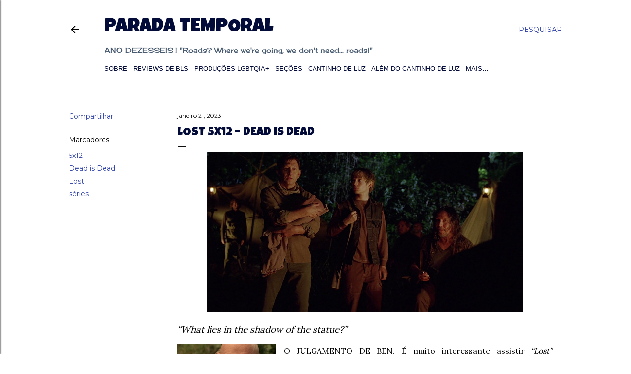

--- FILE ---
content_type: text/html; charset=UTF-8
request_url: http://www.paradatemporal.com/2023/01/lost-5x12-dead-is-dead.html
body_size: 29735
content:
<!DOCTYPE html>
<html dir='ltr' lang='pt-BR' xmlns='http://www.w3.org/1999/xhtml' xmlns:b='http://www.google.com/2005/gml/b' xmlns:data='http://www.google.com/2005/gml/data' xmlns:expr='http://www.google.com/2005/gml/expr'>
<head>
<meta content='width=device-width, initial-scale=1' name='viewport'/>
<title>Lost 5x12 &#8211; Dead is Dead</title>
<meta content='text/html; charset=UTF-8' http-equiv='Content-Type'/>
<!-- Chrome, Firefox OS and Opera -->
<meta content='#ffffff' name='theme-color'/>
<!-- Windows Phone -->
<meta content='#ffffff' name='msapplication-navbutton-color'/>
<meta content='blogger' name='generator'/>
<link href='http://www.paradatemporal.com/favicon.ico' rel='icon' type='image/x-icon'/>
<link href='http://www.paradatemporal.com/2023/01/lost-5x12-dead-is-dead.html' rel='canonical'/>
<link rel="alternate" type="application/atom+xml" title="Parada Temporal - Atom" href="http://www.paradatemporal.com/feeds/posts/default" />
<link rel="alternate" type="application/rss+xml" title="Parada Temporal - RSS" href="http://www.paradatemporal.com/feeds/posts/default?alt=rss" />
<link rel="service.post" type="application/atom+xml" title="Parada Temporal - Atom" href="https://www.blogger.com/feeds/4625508478464874597/posts/default" />

<link rel="alternate" type="application/atom+xml" title="Parada Temporal - Atom" href="http://www.paradatemporal.com/feeds/2455016181454876679/comments/default" />
<!--Can't find substitution for tag [blog.ieCssRetrofitLinks]-->
<link href='https://blogger.googleusercontent.com/img/b/R29vZ2xl/AVvXsEjIzMrIwblH1epSCnVw6juGcQNZB6_Bvgr4_x_tES_HJL1am5cc15lRoKusfEPwo4BxHQWzIxqMQtcZDMVdIgdK2eskR54e2gvRWOZDJ-3N9SrNgAZ2Q4HbWqjeI7WnuSnFFOP0p20XoBKk1qaVNMCwM6L5HIYfLcDhQm2a2Bd6zz0TGmcuF69j7cbR/w640-h326/00%20-%20Lost%205x12%20%E2%80%93%20Dead%20is%20Dead.png' rel='image_src'/>
<meta content='http://www.paradatemporal.com/2023/01/lost-5x12-dead-is-dead.html' property='og:url'/>
<meta content='Lost 5x12 – Dead is Dead' property='og:title'/>
<meta content='  “What lies in the shadow of the statue?”   O JULGAMENTO DE BEN. É muito interessante assistir “Lost”  novamente, sabendo para onde  essa h...' property='og:description'/>
<meta content='https://blogger.googleusercontent.com/img/b/R29vZ2xl/AVvXsEjIzMrIwblH1epSCnVw6juGcQNZB6_Bvgr4_x_tES_HJL1am5cc15lRoKusfEPwo4BxHQWzIxqMQtcZDMVdIgdK2eskR54e2gvRWOZDJ-3N9SrNgAZ2Q4HbWqjeI7WnuSnFFOP0p20XoBKk1qaVNMCwM6L5HIYfLcDhQm2a2Bd6zz0TGmcuF69j7cbR/w1200-h630-p-k-no-nu/00%20-%20Lost%205x12%20%E2%80%93%20Dead%20is%20Dead.png' property='og:image'/>
<style type='text/css'>@font-face{font-family:'Cherry Cream Soda';font-style:normal;font-weight:400;font-display:swap;src:url(//fonts.gstatic.com/s/cherrycreamsoda/v21/UMBIrOxBrW6w2FFyi9paG0fdVdRciQd9A98ZD47H.woff2)format('woff2');unicode-range:U+0000-00FF,U+0131,U+0152-0153,U+02BB-02BC,U+02C6,U+02DA,U+02DC,U+0304,U+0308,U+0329,U+2000-206F,U+20AC,U+2122,U+2191,U+2193,U+2212,U+2215,U+FEFF,U+FFFD;}@font-face{font-family:'EB Garamond';font-style:normal;font-weight:400;font-display:swap;src:url(//fonts.gstatic.com/s/ebgaramond/v32/SlGDmQSNjdsmc35JDF1K5E55YMjF_7DPuGi-6_RkCY9_WamXgHlIbvw.woff2)format('woff2');unicode-range:U+0460-052F,U+1C80-1C8A,U+20B4,U+2DE0-2DFF,U+A640-A69F,U+FE2E-FE2F;}@font-face{font-family:'EB Garamond';font-style:normal;font-weight:400;font-display:swap;src:url(//fonts.gstatic.com/s/ebgaramond/v32/SlGDmQSNjdsmc35JDF1K5E55YMjF_7DPuGi-6_RkAI9_WamXgHlIbvw.woff2)format('woff2');unicode-range:U+0301,U+0400-045F,U+0490-0491,U+04B0-04B1,U+2116;}@font-face{font-family:'EB Garamond';font-style:normal;font-weight:400;font-display:swap;src:url(//fonts.gstatic.com/s/ebgaramond/v32/SlGDmQSNjdsmc35JDF1K5E55YMjF_7DPuGi-6_RkCI9_WamXgHlIbvw.woff2)format('woff2');unicode-range:U+1F00-1FFF;}@font-face{font-family:'EB Garamond';font-style:normal;font-weight:400;font-display:swap;src:url(//fonts.gstatic.com/s/ebgaramond/v32/SlGDmQSNjdsmc35JDF1K5E55YMjF_7DPuGi-6_RkB49_WamXgHlIbvw.woff2)format('woff2');unicode-range:U+0370-0377,U+037A-037F,U+0384-038A,U+038C,U+038E-03A1,U+03A3-03FF;}@font-face{font-family:'EB Garamond';font-style:normal;font-weight:400;font-display:swap;src:url(//fonts.gstatic.com/s/ebgaramond/v32/SlGDmQSNjdsmc35JDF1K5E55YMjF_7DPuGi-6_RkC49_WamXgHlIbvw.woff2)format('woff2');unicode-range:U+0102-0103,U+0110-0111,U+0128-0129,U+0168-0169,U+01A0-01A1,U+01AF-01B0,U+0300-0301,U+0303-0304,U+0308-0309,U+0323,U+0329,U+1EA0-1EF9,U+20AB;}@font-face{font-family:'EB Garamond';font-style:normal;font-weight:400;font-display:swap;src:url(//fonts.gstatic.com/s/ebgaramond/v32/SlGDmQSNjdsmc35JDF1K5E55YMjF_7DPuGi-6_RkCo9_WamXgHlIbvw.woff2)format('woff2');unicode-range:U+0100-02BA,U+02BD-02C5,U+02C7-02CC,U+02CE-02D7,U+02DD-02FF,U+0304,U+0308,U+0329,U+1D00-1DBF,U+1E00-1E9F,U+1EF2-1EFF,U+2020,U+20A0-20AB,U+20AD-20C0,U+2113,U+2C60-2C7F,U+A720-A7FF;}@font-face{font-family:'EB Garamond';font-style:normal;font-weight:400;font-display:swap;src:url(//fonts.gstatic.com/s/ebgaramond/v32/SlGDmQSNjdsmc35JDF1K5E55YMjF_7DPuGi-6_RkBI9_WamXgHlI.woff2)format('woff2');unicode-range:U+0000-00FF,U+0131,U+0152-0153,U+02BB-02BC,U+02C6,U+02DA,U+02DC,U+0304,U+0308,U+0329,U+2000-206F,U+20AC,U+2122,U+2191,U+2193,U+2212,U+2215,U+FEFF,U+FFFD;}@font-face{font-family:'Lato';font-style:normal;font-weight:300;font-display:swap;src:url(//fonts.gstatic.com/s/lato/v25/S6u9w4BMUTPHh7USSwaPGQ3q5d0N7w.woff2)format('woff2');unicode-range:U+0100-02BA,U+02BD-02C5,U+02C7-02CC,U+02CE-02D7,U+02DD-02FF,U+0304,U+0308,U+0329,U+1D00-1DBF,U+1E00-1E9F,U+1EF2-1EFF,U+2020,U+20A0-20AB,U+20AD-20C0,U+2113,U+2C60-2C7F,U+A720-A7FF;}@font-face{font-family:'Lato';font-style:normal;font-weight:300;font-display:swap;src:url(//fonts.gstatic.com/s/lato/v25/S6u9w4BMUTPHh7USSwiPGQ3q5d0.woff2)format('woff2');unicode-range:U+0000-00FF,U+0131,U+0152-0153,U+02BB-02BC,U+02C6,U+02DA,U+02DC,U+0304,U+0308,U+0329,U+2000-206F,U+20AC,U+2122,U+2191,U+2193,U+2212,U+2215,U+FEFF,U+FFFD;}@font-face{font-family:'Lato';font-style:normal;font-weight:400;font-display:swap;src:url(//fonts.gstatic.com/s/lato/v25/S6uyw4BMUTPHjxAwXiWtFCfQ7A.woff2)format('woff2');unicode-range:U+0100-02BA,U+02BD-02C5,U+02C7-02CC,U+02CE-02D7,U+02DD-02FF,U+0304,U+0308,U+0329,U+1D00-1DBF,U+1E00-1E9F,U+1EF2-1EFF,U+2020,U+20A0-20AB,U+20AD-20C0,U+2113,U+2C60-2C7F,U+A720-A7FF;}@font-face{font-family:'Lato';font-style:normal;font-weight:400;font-display:swap;src:url(//fonts.gstatic.com/s/lato/v25/S6uyw4BMUTPHjx4wXiWtFCc.woff2)format('woff2');unicode-range:U+0000-00FF,U+0131,U+0152-0153,U+02BB-02BC,U+02C6,U+02DA,U+02DC,U+0304,U+0308,U+0329,U+2000-206F,U+20AC,U+2122,U+2191,U+2193,U+2212,U+2215,U+FEFF,U+FFFD;}@font-face{font-family:'Lato';font-style:normal;font-weight:700;font-display:swap;src:url(//fonts.gstatic.com/s/lato/v25/S6u9w4BMUTPHh6UVSwaPGQ3q5d0N7w.woff2)format('woff2');unicode-range:U+0100-02BA,U+02BD-02C5,U+02C7-02CC,U+02CE-02D7,U+02DD-02FF,U+0304,U+0308,U+0329,U+1D00-1DBF,U+1E00-1E9F,U+1EF2-1EFF,U+2020,U+20A0-20AB,U+20AD-20C0,U+2113,U+2C60-2C7F,U+A720-A7FF;}@font-face{font-family:'Lato';font-style:normal;font-weight:700;font-display:swap;src:url(//fonts.gstatic.com/s/lato/v25/S6u9w4BMUTPHh6UVSwiPGQ3q5d0.woff2)format('woff2');unicode-range:U+0000-00FF,U+0131,U+0152-0153,U+02BB-02BC,U+02C6,U+02DA,U+02DC,U+0304,U+0308,U+0329,U+2000-206F,U+20AC,U+2122,U+2191,U+2193,U+2212,U+2215,U+FEFF,U+FFFD;}@font-face{font-family:'Lora';font-style:normal;font-weight:400;font-display:swap;src:url(//fonts.gstatic.com/s/lora/v37/0QI6MX1D_JOuGQbT0gvTJPa787weuxJMkq18ndeYxZ2JTg.woff2)format('woff2');unicode-range:U+0460-052F,U+1C80-1C8A,U+20B4,U+2DE0-2DFF,U+A640-A69F,U+FE2E-FE2F;}@font-face{font-family:'Lora';font-style:normal;font-weight:400;font-display:swap;src:url(//fonts.gstatic.com/s/lora/v37/0QI6MX1D_JOuGQbT0gvTJPa787weuxJFkq18ndeYxZ2JTg.woff2)format('woff2');unicode-range:U+0301,U+0400-045F,U+0490-0491,U+04B0-04B1,U+2116;}@font-face{font-family:'Lora';font-style:normal;font-weight:400;font-display:swap;src:url(//fonts.gstatic.com/s/lora/v37/0QI6MX1D_JOuGQbT0gvTJPa787weuxI9kq18ndeYxZ2JTg.woff2)format('woff2');unicode-range:U+0302-0303,U+0305,U+0307-0308,U+0310,U+0312,U+0315,U+031A,U+0326-0327,U+032C,U+032F-0330,U+0332-0333,U+0338,U+033A,U+0346,U+034D,U+0391-03A1,U+03A3-03A9,U+03B1-03C9,U+03D1,U+03D5-03D6,U+03F0-03F1,U+03F4-03F5,U+2016-2017,U+2034-2038,U+203C,U+2040,U+2043,U+2047,U+2050,U+2057,U+205F,U+2070-2071,U+2074-208E,U+2090-209C,U+20D0-20DC,U+20E1,U+20E5-20EF,U+2100-2112,U+2114-2115,U+2117-2121,U+2123-214F,U+2190,U+2192,U+2194-21AE,U+21B0-21E5,U+21F1-21F2,U+21F4-2211,U+2213-2214,U+2216-22FF,U+2308-230B,U+2310,U+2319,U+231C-2321,U+2336-237A,U+237C,U+2395,U+239B-23B7,U+23D0,U+23DC-23E1,U+2474-2475,U+25AF,U+25B3,U+25B7,U+25BD,U+25C1,U+25CA,U+25CC,U+25FB,U+266D-266F,U+27C0-27FF,U+2900-2AFF,U+2B0E-2B11,U+2B30-2B4C,U+2BFE,U+3030,U+FF5B,U+FF5D,U+1D400-1D7FF,U+1EE00-1EEFF;}@font-face{font-family:'Lora';font-style:normal;font-weight:400;font-display:swap;src:url(//fonts.gstatic.com/s/lora/v37/0QI6MX1D_JOuGQbT0gvTJPa787weuxIvkq18ndeYxZ2JTg.woff2)format('woff2');unicode-range:U+0001-000C,U+000E-001F,U+007F-009F,U+20DD-20E0,U+20E2-20E4,U+2150-218F,U+2190,U+2192,U+2194-2199,U+21AF,U+21E6-21F0,U+21F3,U+2218-2219,U+2299,U+22C4-22C6,U+2300-243F,U+2440-244A,U+2460-24FF,U+25A0-27BF,U+2800-28FF,U+2921-2922,U+2981,U+29BF,U+29EB,U+2B00-2BFF,U+4DC0-4DFF,U+FFF9-FFFB,U+10140-1018E,U+10190-1019C,U+101A0,U+101D0-101FD,U+102E0-102FB,U+10E60-10E7E,U+1D2C0-1D2D3,U+1D2E0-1D37F,U+1F000-1F0FF,U+1F100-1F1AD,U+1F1E6-1F1FF,U+1F30D-1F30F,U+1F315,U+1F31C,U+1F31E,U+1F320-1F32C,U+1F336,U+1F378,U+1F37D,U+1F382,U+1F393-1F39F,U+1F3A7-1F3A8,U+1F3AC-1F3AF,U+1F3C2,U+1F3C4-1F3C6,U+1F3CA-1F3CE,U+1F3D4-1F3E0,U+1F3ED,U+1F3F1-1F3F3,U+1F3F5-1F3F7,U+1F408,U+1F415,U+1F41F,U+1F426,U+1F43F,U+1F441-1F442,U+1F444,U+1F446-1F449,U+1F44C-1F44E,U+1F453,U+1F46A,U+1F47D,U+1F4A3,U+1F4B0,U+1F4B3,U+1F4B9,U+1F4BB,U+1F4BF,U+1F4C8-1F4CB,U+1F4D6,U+1F4DA,U+1F4DF,U+1F4E3-1F4E6,U+1F4EA-1F4ED,U+1F4F7,U+1F4F9-1F4FB,U+1F4FD-1F4FE,U+1F503,U+1F507-1F50B,U+1F50D,U+1F512-1F513,U+1F53E-1F54A,U+1F54F-1F5FA,U+1F610,U+1F650-1F67F,U+1F687,U+1F68D,U+1F691,U+1F694,U+1F698,U+1F6AD,U+1F6B2,U+1F6B9-1F6BA,U+1F6BC,U+1F6C6-1F6CF,U+1F6D3-1F6D7,U+1F6E0-1F6EA,U+1F6F0-1F6F3,U+1F6F7-1F6FC,U+1F700-1F7FF,U+1F800-1F80B,U+1F810-1F847,U+1F850-1F859,U+1F860-1F887,U+1F890-1F8AD,U+1F8B0-1F8BB,U+1F8C0-1F8C1,U+1F900-1F90B,U+1F93B,U+1F946,U+1F984,U+1F996,U+1F9E9,U+1FA00-1FA6F,U+1FA70-1FA7C,U+1FA80-1FA89,U+1FA8F-1FAC6,U+1FACE-1FADC,U+1FADF-1FAE9,U+1FAF0-1FAF8,U+1FB00-1FBFF;}@font-face{font-family:'Lora';font-style:normal;font-weight:400;font-display:swap;src:url(//fonts.gstatic.com/s/lora/v37/0QI6MX1D_JOuGQbT0gvTJPa787weuxJOkq18ndeYxZ2JTg.woff2)format('woff2');unicode-range:U+0102-0103,U+0110-0111,U+0128-0129,U+0168-0169,U+01A0-01A1,U+01AF-01B0,U+0300-0301,U+0303-0304,U+0308-0309,U+0323,U+0329,U+1EA0-1EF9,U+20AB;}@font-face{font-family:'Lora';font-style:normal;font-weight:400;font-display:swap;src:url(//fonts.gstatic.com/s/lora/v37/0QI6MX1D_JOuGQbT0gvTJPa787weuxJPkq18ndeYxZ2JTg.woff2)format('woff2');unicode-range:U+0100-02BA,U+02BD-02C5,U+02C7-02CC,U+02CE-02D7,U+02DD-02FF,U+0304,U+0308,U+0329,U+1D00-1DBF,U+1E00-1E9F,U+1EF2-1EFF,U+2020,U+20A0-20AB,U+20AD-20C0,U+2113,U+2C60-2C7F,U+A720-A7FF;}@font-face{font-family:'Lora';font-style:normal;font-weight:400;font-display:swap;src:url(//fonts.gstatic.com/s/lora/v37/0QI6MX1D_JOuGQbT0gvTJPa787weuxJBkq18ndeYxZ0.woff2)format('woff2');unicode-range:U+0000-00FF,U+0131,U+0152-0153,U+02BB-02BC,U+02C6,U+02DA,U+02DC,U+0304,U+0308,U+0329,U+2000-206F,U+20AC,U+2122,U+2191,U+2193,U+2212,U+2215,U+FEFF,U+FFFD;}@font-face{font-family:'Luckiest Guy';font-style:normal;font-weight:400;font-display:swap;src:url(//fonts.gstatic.com/s/luckiestguy/v25/_gP_1RrxsjcxVyin9l9n_j2hQ952ijl7aSqP.woff2)format('woff2');unicode-range:U+0100-02BA,U+02BD-02C5,U+02C7-02CC,U+02CE-02D7,U+02DD-02FF,U+0304,U+0308,U+0329,U+1D00-1DBF,U+1E00-1E9F,U+1EF2-1EFF,U+2020,U+20A0-20AB,U+20AD-20C0,U+2113,U+2C60-2C7F,U+A720-A7FF;}@font-face{font-family:'Luckiest Guy';font-style:normal;font-weight:400;font-display:swap;src:url(//fonts.gstatic.com/s/luckiestguy/v25/_gP_1RrxsjcxVyin9l9n_j2hTd52ijl7aQ.woff2)format('woff2');unicode-range:U+0000-00FF,U+0131,U+0152-0153,U+02BB-02BC,U+02C6,U+02DA,U+02DC,U+0304,U+0308,U+0329,U+2000-206F,U+20AC,U+2122,U+2191,U+2193,U+2212,U+2215,U+FEFF,U+FFFD;}@font-face{font-family:'Montserrat';font-style:normal;font-weight:400;font-display:swap;src:url(//fonts.gstatic.com/s/montserrat/v31/JTUSjIg1_i6t8kCHKm459WRhyyTh89ZNpQ.woff2)format('woff2');unicode-range:U+0460-052F,U+1C80-1C8A,U+20B4,U+2DE0-2DFF,U+A640-A69F,U+FE2E-FE2F;}@font-face{font-family:'Montserrat';font-style:normal;font-weight:400;font-display:swap;src:url(//fonts.gstatic.com/s/montserrat/v31/JTUSjIg1_i6t8kCHKm459W1hyyTh89ZNpQ.woff2)format('woff2');unicode-range:U+0301,U+0400-045F,U+0490-0491,U+04B0-04B1,U+2116;}@font-face{font-family:'Montserrat';font-style:normal;font-weight:400;font-display:swap;src:url(//fonts.gstatic.com/s/montserrat/v31/JTUSjIg1_i6t8kCHKm459WZhyyTh89ZNpQ.woff2)format('woff2');unicode-range:U+0102-0103,U+0110-0111,U+0128-0129,U+0168-0169,U+01A0-01A1,U+01AF-01B0,U+0300-0301,U+0303-0304,U+0308-0309,U+0323,U+0329,U+1EA0-1EF9,U+20AB;}@font-face{font-family:'Montserrat';font-style:normal;font-weight:400;font-display:swap;src:url(//fonts.gstatic.com/s/montserrat/v31/JTUSjIg1_i6t8kCHKm459WdhyyTh89ZNpQ.woff2)format('woff2');unicode-range:U+0100-02BA,U+02BD-02C5,U+02C7-02CC,U+02CE-02D7,U+02DD-02FF,U+0304,U+0308,U+0329,U+1D00-1DBF,U+1E00-1E9F,U+1EF2-1EFF,U+2020,U+20A0-20AB,U+20AD-20C0,U+2113,U+2C60-2C7F,U+A720-A7FF;}@font-face{font-family:'Montserrat';font-style:normal;font-weight:400;font-display:swap;src:url(//fonts.gstatic.com/s/montserrat/v31/JTUSjIg1_i6t8kCHKm459WlhyyTh89Y.woff2)format('woff2');unicode-range:U+0000-00FF,U+0131,U+0152-0153,U+02BB-02BC,U+02C6,U+02DA,U+02DC,U+0304,U+0308,U+0329,U+2000-206F,U+20AC,U+2122,U+2191,U+2193,U+2212,U+2215,U+FEFF,U+FFFD;}@font-face{font-family:'Montserrat';font-style:normal;font-weight:700;font-display:swap;src:url(//fonts.gstatic.com/s/montserrat/v31/JTUSjIg1_i6t8kCHKm459WRhyyTh89ZNpQ.woff2)format('woff2');unicode-range:U+0460-052F,U+1C80-1C8A,U+20B4,U+2DE0-2DFF,U+A640-A69F,U+FE2E-FE2F;}@font-face{font-family:'Montserrat';font-style:normal;font-weight:700;font-display:swap;src:url(//fonts.gstatic.com/s/montserrat/v31/JTUSjIg1_i6t8kCHKm459W1hyyTh89ZNpQ.woff2)format('woff2');unicode-range:U+0301,U+0400-045F,U+0490-0491,U+04B0-04B1,U+2116;}@font-face{font-family:'Montserrat';font-style:normal;font-weight:700;font-display:swap;src:url(//fonts.gstatic.com/s/montserrat/v31/JTUSjIg1_i6t8kCHKm459WZhyyTh89ZNpQ.woff2)format('woff2');unicode-range:U+0102-0103,U+0110-0111,U+0128-0129,U+0168-0169,U+01A0-01A1,U+01AF-01B0,U+0300-0301,U+0303-0304,U+0308-0309,U+0323,U+0329,U+1EA0-1EF9,U+20AB;}@font-face{font-family:'Montserrat';font-style:normal;font-weight:700;font-display:swap;src:url(//fonts.gstatic.com/s/montserrat/v31/JTUSjIg1_i6t8kCHKm459WdhyyTh89ZNpQ.woff2)format('woff2');unicode-range:U+0100-02BA,U+02BD-02C5,U+02C7-02CC,U+02CE-02D7,U+02DD-02FF,U+0304,U+0308,U+0329,U+1D00-1DBF,U+1E00-1E9F,U+1EF2-1EFF,U+2020,U+20A0-20AB,U+20AD-20C0,U+2113,U+2C60-2C7F,U+A720-A7FF;}@font-face{font-family:'Montserrat';font-style:normal;font-weight:700;font-display:swap;src:url(//fonts.gstatic.com/s/montserrat/v31/JTUSjIg1_i6t8kCHKm459WlhyyTh89Y.woff2)format('woff2');unicode-range:U+0000-00FF,U+0131,U+0152-0153,U+02BB-02BC,U+02C6,U+02DA,U+02DC,U+0304,U+0308,U+0329,U+2000-206F,U+20AC,U+2122,U+2191,U+2193,U+2212,U+2215,U+FEFF,U+FFFD;}</style>
<style id='page-skin-1' type='text/css'><!--
/*! normalize.css v3.0.1 | MIT License | git.io/normalize */html{font-family:sans-serif;-ms-text-size-adjust:100%;-webkit-text-size-adjust:100%}body{margin:0}article,aside,details,figcaption,figure,footer,header,hgroup,main,nav,section,summary{display:block}audio,canvas,progress,video{display:inline-block;vertical-align:baseline}audio:not([controls]){display:none;height:0}[hidden],template{display:none}a{background:transparent}a:active,a:hover{outline:0}abbr[title]{border-bottom:1px dotted}b,strong{font-weight:bold}dfn{font-style:italic}h1{font-size:2em;margin:.67em 0}mark{background:#ff0;color:#000}small{font-size:80%}sub,sup{font-size:75%;line-height:0;position:relative;vertical-align:baseline}sup{top:-0.5em}sub{bottom:-0.25em}img{border:0}svg:not(:root){overflow:hidden}figure{margin:1em 40px}hr{-moz-box-sizing:content-box;box-sizing:content-box;height:0}pre{overflow:auto}code,kbd,pre,samp{font-family:monospace,monospace;font-size:1em}button,input,optgroup,select,textarea{color:inherit;font:inherit;margin:0}button{overflow:visible}button,select{text-transform:none}button,html input[type="button"],input[type="reset"],input[type="submit"]{-webkit-appearance:button;cursor:pointer}button[disabled],html input[disabled]{cursor:default}button::-moz-focus-inner,input::-moz-focus-inner{border:0;padding:0}input{line-height:normal}input[type="checkbox"],input[type="radio"]{box-sizing:border-box;padding:0}input[type="number"]::-webkit-inner-spin-button,input[type="number"]::-webkit-outer-spin-button{height:auto}input[type="search"]{-webkit-appearance:textfield;-moz-box-sizing:content-box;-webkit-box-sizing:content-box;box-sizing:content-box}input[type="search"]::-webkit-search-cancel-button,input[type="search"]::-webkit-search-decoration{-webkit-appearance:none}fieldset{border:1px solid #c0c0c0;margin:0 2px;padding:.35em .625em .75em}legend{border:0;padding:0}textarea{overflow:auto}optgroup{font-weight:bold}table{border-collapse:collapse;border-spacing:0}td,th{padding:0}
/*!************************************************
* Blogger Template Style
* Name: Soho
**************************************************/
body{
overflow-wrap:break-word;
word-break:break-word;
word-wrap:break-word
}
.hidden{
display:none
}
.invisible{
visibility:hidden
}
.container::after,.float-container::after{
clear:both;
content:"";
display:table
}
.clearboth{
clear:both
}
#comments .comment .comment-actions,.subscribe-popup .FollowByEmail .follow-by-email-submit{
background:0 0;
border:0;
box-shadow:none;
color:#3244ab;
cursor:pointer;
font-size:14px;
font-weight:700;
outline:0;
text-decoration:none;
text-transform:uppercase;
width:auto
}
.dim-overlay{
background-color:rgba(0,0,0,.54);
height:100vh;
left:0;
position:fixed;
top:0;
width:100%
}
#sharing-dim-overlay{
background-color:transparent
}
input::-ms-clear{
display:none
}
.blogger-logo,.svg-icon-24.blogger-logo{
fill:#ff9800;
opacity:1
}
.loading-spinner-large{
-webkit-animation:mspin-rotate 1.568s infinite linear;
animation:mspin-rotate 1.568s infinite linear;
height:48px;
overflow:hidden;
position:absolute;
width:48px;
z-index:200
}
.loading-spinner-large>div{
-webkit-animation:mspin-revrot 5332ms infinite steps(4);
animation:mspin-revrot 5332ms infinite steps(4)
}
.loading-spinner-large>div>div{
-webkit-animation:mspin-singlecolor-large-film 1333ms infinite steps(81);
animation:mspin-singlecolor-large-film 1333ms infinite steps(81);
background-size:100%;
height:48px;
width:3888px
}
.mspin-black-large>div>div,.mspin-grey_54-large>div>div{
background-image:url(https://www.blogblog.com/indie/mspin_black_large.svg)
}
.mspin-white-large>div>div{
background-image:url(https://www.blogblog.com/indie/mspin_white_large.svg)
}
.mspin-grey_54-large{
opacity:.54
}
@-webkit-keyframes mspin-singlecolor-large-film{
from{
-webkit-transform:translateX(0);
transform:translateX(0)
}
to{
-webkit-transform:translateX(-3888px);
transform:translateX(-3888px)
}
}
@keyframes mspin-singlecolor-large-film{
from{
-webkit-transform:translateX(0);
transform:translateX(0)
}
to{
-webkit-transform:translateX(-3888px);
transform:translateX(-3888px)
}
}
@-webkit-keyframes mspin-rotate{
from{
-webkit-transform:rotate(0);
transform:rotate(0)
}
to{
-webkit-transform:rotate(360deg);
transform:rotate(360deg)
}
}
@keyframes mspin-rotate{
from{
-webkit-transform:rotate(0);
transform:rotate(0)
}
to{
-webkit-transform:rotate(360deg);
transform:rotate(360deg)
}
}
@-webkit-keyframes mspin-revrot{
from{
-webkit-transform:rotate(0);
transform:rotate(0)
}
to{
-webkit-transform:rotate(-360deg);
transform:rotate(-360deg)
}
}
@keyframes mspin-revrot{
from{
-webkit-transform:rotate(0);
transform:rotate(0)
}
to{
-webkit-transform:rotate(-360deg);
transform:rotate(-360deg)
}
}
.skip-navigation{
background-color:#fff;
box-sizing:border-box;
color:#000;
display:block;
height:0;
left:0;
line-height:50px;
overflow:hidden;
padding-top:0;
position:fixed;
text-align:center;
top:0;
-webkit-transition:box-shadow .3s,height .3s,padding-top .3s;
transition:box-shadow .3s,height .3s,padding-top .3s;
width:100%;
z-index:900
}
.skip-navigation:focus{
box-shadow:0 4px 5px 0 rgba(0,0,0,.14),0 1px 10px 0 rgba(0,0,0,.12),0 2px 4px -1px rgba(0,0,0,.2);
height:50px
}
#main{
outline:0
}
.main-heading{
position:absolute;
clip:rect(1px,1px,1px,1px);
padding:0;
border:0;
height:1px;
width:1px;
overflow:hidden
}
.Attribution{
margin-top:1em;
text-align:center
}
.Attribution .blogger img,.Attribution .blogger svg{
vertical-align:bottom
}
.Attribution .blogger img{
margin-right:.5em
}
.Attribution div{
line-height:24px;
margin-top:.5em
}
.Attribution .copyright,.Attribution .image-attribution{
font-size:.7em;
margin-top:1.5em
}
.BLOG_mobile_video_class{
display:none
}
.bg-photo{
background-attachment:scroll!important
}
body .CSS_LIGHTBOX{
z-index:900
}
.extendable .show-less,.extendable .show-more{
border-color:#3244ab;
color:#3244ab;
margin-top:8px
}
.extendable .show-less.hidden,.extendable .show-more.hidden{
display:none
}
.inline-ad{
display:none;
max-width:100%;
overflow:hidden
}
.adsbygoogle{
display:block
}
#cookieChoiceInfo{
bottom:0;
top:auto
}
iframe.b-hbp-video{
border:0
}
.post-body img{
max-width:100%
}
.post-body iframe{
max-width:100%
}
.post-body a[imageanchor="1"]{
display:inline-block
}
.byline{
margin-right:1em
}
.byline:last-child{
margin-right:0
}
.link-copied-dialog{
max-width:520px;
outline:0
}
.link-copied-dialog .modal-dialog-buttons{
margin-top:8px
}
.link-copied-dialog .goog-buttonset-default{
background:0 0;
border:0
}
.link-copied-dialog .goog-buttonset-default:focus{
outline:0
}
.paging-control-container{
margin-bottom:16px
}
.paging-control-container .paging-control{
display:inline-block
}
.paging-control-container .comment-range-text::after,.paging-control-container .paging-control{
color:#3244ab
}
.paging-control-container .comment-range-text,.paging-control-container .paging-control{
margin-right:8px
}
.paging-control-container .comment-range-text::after,.paging-control-container .paging-control::after{
content:"\b7";
cursor:default;
padding-left:8px;
pointer-events:none
}
.paging-control-container .comment-range-text:last-child::after,.paging-control-container .paging-control:last-child::after{
content:none
}
.byline.reactions iframe{
height:20px
}
.b-notification{
color:#000;
background-color:#fff;
border-bottom:solid 1px #000;
box-sizing:border-box;
padding:16px 32px;
text-align:center
}
.b-notification.visible{
-webkit-transition:margin-top .3s cubic-bezier(.4,0,.2,1);
transition:margin-top .3s cubic-bezier(.4,0,.2,1)
}
.b-notification.invisible{
position:absolute
}
.b-notification-close{
position:absolute;
right:8px;
top:8px
}
.no-posts-message{
line-height:40px;
text-align:center
}
@media screen and (max-width:1240px){
body.item-view .post-body a[imageanchor="1"][style*="float: left;"],body.item-view .post-body a[imageanchor="1"][style*="float: right;"]{
float:none!important;
clear:none!important
}
body.item-view .post-body a[imageanchor="1"] img{
display:block;
height:auto;
margin:0 auto
}
body.item-view .post-body>.separator:first-child>a[imageanchor="1"]:first-child{
margin-top:20px
}
.post-body a[imageanchor]{
display:block
}
body.item-view .post-body a[imageanchor="1"]{
margin-left:0!important;
margin-right:0!important
}
body.item-view .post-body a[imageanchor="1"]+a[imageanchor="1"]{
margin-top:16px
}
}
.item-control{
display:none
}
#comments{
border-top:1px dashed rgba(0,0,0,.54);
margin-top:20px;
padding:20px
}
#comments .comment-thread ol{
margin:0;
padding-left:0;
padding-left:0
}
#comments .comment .comment-replybox-single,#comments .comment-thread .comment-replies{
margin-left:60px
}
#comments .comment-thread .thread-count{
display:none
}
#comments .comment{
list-style-type:none;
padding:0 0 30px;
position:relative
}
#comments .comment .comment{
padding-bottom:8px
}
.comment .avatar-image-container{
position:absolute
}
.comment .avatar-image-container img{
border-radius:50%
}
.avatar-image-container svg,.comment .avatar-image-container .avatar-icon{
border-radius:50%;
border:solid 1px #000000;
box-sizing:border-box;
fill:#000000;
height:35px;
margin:0;
padding:7px;
width:35px
}
.comment .comment-block{
margin-top:10px;
margin-left:60px;
padding-bottom:0
}
#comments .comment-author-header-wrapper{
margin-left:40px
}
#comments .comment .thread-expanded .comment-block{
padding-bottom:20px
}
#comments .comment .comment-header .user,#comments .comment .comment-header .user a{
color:#000000;
font-style:normal;
font-weight:700
}
#comments .comment .comment-actions{
bottom:0;
margin-bottom:15px;
position:absolute
}
#comments .comment .comment-actions>*{
margin-right:8px
}
#comments .comment .comment-header .datetime{
bottom:0;
color:#000000;
display:inline-block;
font-size:13px;
font-style:italic;
margin-left:8px
}
#comments .comment .comment-footer .comment-timestamp a,#comments .comment .comment-header .datetime a{
color:#000000
}
#comments .comment .comment-content,.comment .comment-body{
margin-top:12px;
word-break:break-word
}
.comment-body{
margin-bottom:12px
}
#comments.embed[data-num-comments="0"]{
border:0;
margin-top:0;
padding-top:0
}
#comments.embed[data-num-comments="0"] #comment-post-message,#comments.embed[data-num-comments="0"] div.comment-form>p,#comments.embed[data-num-comments="0"] p.comment-footer{
display:none
}
#comment-editor-src{
display:none
}
.comments .comments-content .loadmore.loaded{
max-height:0;
opacity:0;
overflow:hidden
}
.extendable .remaining-items{
height:0;
overflow:hidden;
-webkit-transition:height .3s cubic-bezier(.4,0,.2,1);
transition:height .3s cubic-bezier(.4,0,.2,1)
}
.extendable .remaining-items.expanded{
height:auto
}
.svg-icon-24,.svg-icon-24-button{
cursor:pointer;
height:24px;
width:24px;
min-width:24px
}
.touch-icon{
margin:-12px;
padding:12px
}
.touch-icon:active,.touch-icon:focus{
background-color:rgba(153,153,153,.4);
border-radius:50%
}
svg:not(:root).touch-icon{
overflow:visible
}
html[dir=rtl] .rtl-reversible-icon{
-webkit-transform:scaleX(-1);
-ms-transform:scaleX(-1);
transform:scaleX(-1)
}
.svg-icon-24-button,.touch-icon-button{
background:0 0;
border:0;
margin:0;
outline:0;
padding:0
}
.touch-icon-button .touch-icon:active,.touch-icon-button .touch-icon:focus{
background-color:transparent
}
.touch-icon-button:active .touch-icon,.touch-icon-button:focus .touch-icon{
background-color:rgba(153,153,153,.4);
border-radius:50%
}
.Profile .default-avatar-wrapper .avatar-icon{
border-radius:50%;
border:solid 1px #000000;
box-sizing:border-box;
fill:#000000;
margin:0
}
.Profile .individual .default-avatar-wrapper .avatar-icon{
padding:25px
}
.Profile .individual .avatar-icon,.Profile .individual .profile-img{
height:120px;
width:120px
}
.Profile .team .default-avatar-wrapper .avatar-icon{
padding:8px
}
.Profile .team .avatar-icon,.Profile .team .default-avatar-wrapper,.Profile .team .profile-img{
height:40px;
width:40px
}
.snippet-container{
margin:0;
position:relative;
overflow:hidden
}
.snippet-fade{
bottom:0;
box-sizing:border-box;
position:absolute;
width:96px
}
.snippet-fade{
right:0
}
.snippet-fade:after{
content:"\2026"
}
.snippet-fade:after{
float:right
}
.centered-top-container.sticky{
left:0;
position:fixed;
right:0;
top:0;
width:auto;
z-index:50;
-webkit-transition-property:opacity,-webkit-transform;
transition-property:opacity,-webkit-transform;
transition-property:transform,opacity;
transition-property:transform,opacity,-webkit-transform;
-webkit-transition-duration:.2s;
transition-duration:.2s;
-webkit-transition-timing-function:cubic-bezier(.4,0,.2,1);
transition-timing-function:cubic-bezier(.4,0,.2,1)
}
.centered-top-placeholder{
display:none
}
.collapsed-header .centered-top-placeholder{
display:block
}
.centered-top-container .Header .replaced h1,.centered-top-placeholder .Header .replaced h1{
display:none
}
.centered-top-container.sticky .Header .replaced h1{
display:block
}
.centered-top-container.sticky .Header .header-widget{
background:0 0
}
.centered-top-container.sticky .Header .header-image-wrapper{
display:none
}
.centered-top-container img,.centered-top-placeholder img{
max-width:100%
}
.collapsible{
-webkit-transition:height .3s cubic-bezier(.4,0,.2,1);
transition:height .3s cubic-bezier(.4,0,.2,1)
}
.collapsible,.collapsible>summary{
display:block;
overflow:hidden
}
.collapsible>:not(summary){
display:none
}
.collapsible[open]>:not(summary){
display:block
}
.collapsible:focus,.collapsible>summary:focus{
outline:0
}
.collapsible>summary{
cursor:pointer;
display:block;
padding:0
}
.collapsible:focus>summary,.collapsible>summary:focus{
background-color:transparent
}
.collapsible>summary::-webkit-details-marker{
display:none
}
.collapsible-title{
-webkit-box-align:center;
-webkit-align-items:center;
-ms-flex-align:center;
align-items:center;
display:-webkit-box;
display:-webkit-flex;
display:-ms-flexbox;
display:flex
}
.collapsible-title .title{
-webkit-box-flex:1;
-webkit-flex:1 1 auto;
-ms-flex:1 1 auto;
flex:1 1 auto;
-webkit-box-ordinal-group:1;
-webkit-order:0;
-ms-flex-order:0;
order:0;
overflow:hidden;
text-overflow:ellipsis;
white-space:nowrap
}
.collapsible-title .chevron-down,.collapsible[open] .collapsible-title .chevron-up{
display:block
}
.collapsible-title .chevron-up,.collapsible[open] .collapsible-title .chevron-down{
display:none
}
.flat-button{
cursor:pointer;
display:inline-block;
font-weight:700;
text-transform:uppercase;
border-radius:2px;
padding:8px;
margin:-8px
}
.flat-icon-button{
background:0 0;
border:0;
margin:0;
outline:0;
padding:0;
margin:-12px;
padding:12px;
cursor:pointer;
box-sizing:content-box;
display:inline-block;
line-height:0
}
.flat-icon-button,.flat-icon-button .splash-wrapper{
border-radius:50%
}
.flat-icon-button .splash.animate{
-webkit-animation-duration:.3s;
animation-duration:.3s
}
.overflowable-container{
max-height:26px;
overflow:hidden;
position:relative
}
.overflow-button{
cursor:pointer
}
#overflowable-dim-overlay{
background:0 0
}
.overflow-popup{
box-shadow:0 2px 2px 0 rgba(0,0,0,.14),0 3px 1px -2px rgba(0,0,0,.2),0 1px 5px 0 rgba(0,0,0,.12);
background-color:#ffffff;
left:0;
max-width:calc(100% - 32px);
position:absolute;
top:0;
visibility:hidden;
z-index:101
}
.overflow-popup ul{
list-style:none
}
.overflow-popup .tabs li,.overflow-popup li{
display:block;
height:auto
}
.overflow-popup .tabs li{
padding-left:0;
padding-right:0
}
.overflow-button.hidden,.overflow-popup .tabs li.hidden,.overflow-popup li.hidden{
display:none
}
.search{
display:-webkit-box;
display:-webkit-flex;
display:-ms-flexbox;
display:flex;
line-height:24px;
width:24px
}
.search.focused{
width:100%
}
.search.focused .section{
width:100%
}
.search form{
z-index:101
}
.search h3{
display:none
}
.search form{
display:-webkit-box;
display:-webkit-flex;
display:-ms-flexbox;
display:flex;
-webkit-box-flex:1;
-webkit-flex:1 0 0;
-ms-flex:1 0 0px;
flex:1 0 0;
border-bottom:solid 1px transparent;
padding-bottom:8px
}
.search form>*{
display:none
}
.search.focused form>*{
display:block
}
.search .search-input label{
display:none
}
.centered-top-placeholder.cloned .search form{
z-index:30
}
.search.focused form{
border-color:#475a70;
position:relative;
width:auto
}
.collapsed-header .centered-top-container .search.focused form{
border-bottom-color:transparent
}
.search-expand{
-webkit-box-flex:0;
-webkit-flex:0 0 auto;
-ms-flex:0 0 auto;
flex:0 0 auto
}
.search-expand-text{
display:none
}
.search-close{
display:inline;
vertical-align:middle
}
.search-input{
-webkit-box-flex:1;
-webkit-flex:1 0 1px;
-ms-flex:1 0 1px;
flex:1 0 1px
}
.search-input input{
background:0 0;
border:0;
box-sizing:border-box;
color:#475a70;
display:inline-block;
outline:0;
width:calc(100% - 48px)
}
.search-input input.no-cursor{
color:transparent;
text-shadow:0 0 0 #475a70
}
.collapsed-header .centered-top-container .search-action,.collapsed-header .centered-top-container .search-input input{
color:#475a70
}
.collapsed-header .centered-top-container .search-input input.no-cursor{
color:transparent;
text-shadow:0 0 0 #475a70
}
.collapsed-header .centered-top-container .search-input input.no-cursor:focus,.search-input input.no-cursor:focus{
outline:0
}
.search-focused>*{
visibility:hidden
}
.search-focused .search,.search-focused .search-icon{
visibility:visible
}
.search.focused .search-action{
display:block
}
.search.focused .search-action:disabled{
opacity:.3
}
.widget.Sharing .sharing-button{
display:none
}
.widget.Sharing .sharing-buttons li{
padding:0
}
.widget.Sharing .sharing-buttons li span{
display:none
}
.post-share-buttons{
position:relative
}
.centered-bottom .share-buttons .svg-icon-24,.share-buttons .svg-icon-24{
fill:#000000
}
.sharing-open.touch-icon-button:active .touch-icon,.sharing-open.touch-icon-button:focus .touch-icon{
background-color:transparent
}
.share-buttons{
background-color:#ffffff;
border-radius:2px;
box-shadow:0 2px 2px 0 rgba(0,0,0,.14),0 3px 1px -2px rgba(0,0,0,.2),0 1px 5px 0 rgba(0,0,0,.12);
color:#000000;
list-style:none;
margin:0;
padding:8px 0;
position:absolute;
top:-11px;
min-width:200px;
z-index:101
}
.share-buttons.hidden{
display:none
}
.sharing-button{
background:0 0;
border:0;
margin:0;
outline:0;
padding:0;
cursor:pointer
}
.share-buttons li{
margin:0;
height:48px
}
.share-buttons li:last-child{
margin-bottom:0
}
.share-buttons li .sharing-platform-button{
box-sizing:border-box;
cursor:pointer;
display:block;
height:100%;
margin-bottom:0;
padding:0 16px;
position:relative;
width:100%
}
.share-buttons li .sharing-platform-button:focus,.share-buttons li .sharing-platform-button:hover{
background-color:rgba(128,128,128,.1);
outline:0
}
.share-buttons li svg[class*=" sharing-"],.share-buttons li svg[class^=sharing-]{
position:absolute;
top:10px
}
.share-buttons li span.sharing-platform-button{
position:relative;
top:0
}
.share-buttons li .platform-sharing-text{
display:block;
font-size:16px;
line-height:48px;
white-space:nowrap
}
.share-buttons li .platform-sharing-text{
margin-left:56px
}
.sidebar-container{
background-color:#f7f7f7;
max-width:284px;
overflow-y:auto;
-webkit-transition-property:-webkit-transform;
transition-property:-webkit-transform;
transition-property:transform;
transition-property:transform,-webkit-transform;
-webkit-transition-duration:.3s;
transition-duration:.3s;
-webkit-transition-timing-function:cubic-bezier(0,0,.2,1);
transition-timing-function:cubic-bezier(0,0,.2,1);
width:284px;
z-index:101;
-webkit-overflow-scrolling:touch
}
.sidebar-container .navigation{
line-height:0;
padding:16px
}
.sidebar-container .sidebar-back{
cursor:pointer
}
.sidebar-container .widget{
background:0 0;
margin:0 16px;
padding:16px 0
}
.sidebar-container .widget .title{
color:#000000;
margin:0
}
.sidebar-container .widget ul{
list-style:none;
margin:0;
padding:0
}
.sidebar-container .widget ul ul{
margin-left:1em
}
.sidebar-container .widget li{
font-size:16px;
line-height:normal
}
.sidebar-container .widget+.widget{
border-top:1px dashed #000000
}
.BlogArchive li{
margin:16px 0
}
.BlogArchive li:last-child{
margin-bottom:0
}
.Label li a{
display:inline-block
}
.BlogArchive .post-count,.Label .label-count{
float:right;
margin-left:.25em
}
.BlogArchive .post-count::before,.Label .label-count::before{
content:"("
}
.BlogArchive .post-count::after,.Label .label-count::after{
content:")"
}
.widget.Translate .skiptranslate>div{
display:block!important
}
.widget.Profile .profile-link{
display:-webkit-box;
display:-webkit-flex;
display:-ms-flexbox;
display:flex
}
.widget.Profile .team-member .default-avatar-wrapper,.widget.Profile .team-member .profile-img{
-webkit-box-flex:0;
-webkit-flex:0 0 auto;
-ms-flex:0 0 auto;
flex:0 0 auto;
margin-right:1em
}
.widget.Profile .individual .profile-link{
-webkit-box-orient:vertical;
-webkit-box-direction:normal;
-webkit-flex-direction:column;
-ms-flex-direction:column;
flex-direction:column
}
.widget.Profile .team .profile-link .profile-name{
-webkit-align-self:center;
-ms-flex-item-align:center;
align-self:center;
display:block;
-webkit-box-flex:1;
-webkit-flex:1 1 auto;
-ms-flex:1 1 auto;
flex:1 1 auto
}
.dim-overlay{
background-color:rgba(0,0,0,.54);
z-index:100
}
body.sidebar-visible{
overflow-y:hidden
}
@media screen and (max-width:1517px){
.sidebar-container{
bottom:0;
position:fixed;
top:0;
left:0;
right:auto
}
.sidebar-container.sidebar-invisible{
-webkit-transition-timing-function:cubic-bezier(.4,0,.6,1);
transition-timing-function:cubic-bezier(.4,0,.6,1)
}
html[dir=ltr] .sidebar-container.sidebar-invisible{
-webkit-transform:translateX(-284px);
-ms-transform:translateX(-284px);
transform:translateX(-284px)
}
html[dir=rtl] .sidebar-container.sidebar-invisible{
-webkit-transform:translateX(284px);
-ms-transform:translateX(284px);
transform:translateX(284px)
}
}
@media screen and (min-width:1518px){
.sidebar-container{
position:absolute;
top:0;
left:0;
right:auto
}
.sidebar-container .navigation{
display:none
}
}
.dialog{
box-shadow:0 2px 2px 0 rgba(0,0,0,.14),0 3px 1px -2px rgba(0,0,0,.2),0 1px 5px 0 rgba(0,0,0,.12);
background:#ffffff;
box-sizing:border-box;
color:#000000;
padding:30px;
position:fixed;
text-align:center;
width:calc(100% - 24px);
z-index:101
}
.dialog input[type=email],.dialog input[type=text]{
background-color:transparent;
border:0;
border-bottom:solid 1px rgba(0,0,0,.12);
color:#000000;
display:block;
font-family:EB Garamond, serif;
font-size:16px;
line-height:24px;
margin:auto;
padding-bottom:7px;
outline:0;
text-align:center;
width:100%
}
.dialog input[type=email]::-webkit-input-placeholder,.dialog input[type=text]::-webkit-input-placeholder{
color:#000000
}
.dialog input[type=email]::-moz-placeholder,.dialog input[type=text]::-moz-placeholder{
color:#000000
}
.dialog input[type=email]:-ms-input-placeholder,.dialog input[type=text]:-ms-input-placeholder{
color:#000000
}
.dialog input[type=email]::-ms-input-placeholder,.dialog input[type=text]::-ms-input-placeholder{
color:#000000
}
.dialog input[type=email]::placeholder,.dialog input[type=text]::placeholder{
color:#000000
}
.dialog input[type=email]:focus,.dialog input[type=text]:focus{
border-bottom:solid 2px #3244ab;
padding-bottom:6px
}
.dialog input.no-cursor{
color:transparent;
text-shadow:0 0 0 #000000
}
.dialog input.no-cursor:focus{
outline:0
}
.dialog input.no-cursor:focus{
outline:0
}
.dialog input[type=submit]{
font-family:EB Garamond, serif
}
.dialog .goog-buttonset-default{
color:#3244ab
}
.subscribe-popup{
max-width:364px
}
.subscribe-popup h3{
color:#051572;
font-size:1.8em;
margin-top:0
}
.subscribe-popup .FollowByEmail h3{
display:none
}
.subscribe-popup .FollowByEmail .follow-by-email-submit{
color:#3244ab;
display:inline-block;
margin:0 auto;
margin-top:24px;
width:auto;
white-space:normal
}
.subscribe-popup .FollowByEmail .follow-by-email-submit:disabled{
cursor:default;
opacity:.3
}
@media (max-width:800px){
.blog-name div.widget.Subscribe{
margin-bottom:16px
}
body.item-view .blog-name div.widget.Subscribe{
margin:8px auto 16px auto;
width:100%
}
}
body#layout .bg-photo,body#layout .bg-photo-overlay{
display:none
}
body#layout .page_body{
padding:0;
position:relative;
top:0
}
body#layout .page{
display:inline-block;
left:inherit;
position:relative;
vertical-align:top;
width:540px
}
body#layout .centered{
max-width:954px
}
body#layout .navigation{
display:none
}
body#layout .sidebar-container{
display:inline-block;
width:40%
}
body#layout .hamburger-menu,body#layout .search{
display:none
}
body{
background-color:#ffffff;
color:#000000;
font:normal 400 20px EB Garamond, serif;
height:100%;
margin:0;
min-height:100vh
}
h1,h2,h3,h4,h5,h6{
font-weight:400
}
a{
color:#3244ab;
text-decoration:none
}
.dim-overlay{
z-index:100
}
body.sidebar-visible .page_body{
overflow-y:scroll
}
.widget .title{
color:#000000;
font:normal 400 12px Montserrat, sans-serif
}
.extendable .show-less,.extendable .show-more{
color:#3244ab;
font:normal 400 12px Montserrat, sans-serif;
margin:12px -8px 0 -8px;
text-transform:uppercase
}
.footer .widget,.main .widget{
margin:50px 0
}
.main .widget .title{
text-transform:uppercase
}
.inline-ad{
display:block;
margin-top:50px
}
.adsbygoogle{
text-align:center
}
.page_body{
display:-webkit-box;
display:-webkit-flex;
display:-ms-flexbox;
display:flex;
-webkit-box-orient:vertical;
-webkit-box-direction:normal;
-webkit-flex-direction:column;
-ms-flex-direction:column;
flex-direction:column;
min-height:100vh;
position:relative;
z-index:20
}
.page_body>*{
-webkit-box-flex:0;
-webkit-flex:0 0 auto;
-ms-flex:0 0 auto;
flex:0 0 auto
}
.page_body>#footer{
margin-top:auto
}
.centered-bottom,.centered-top{
margin:0 32px;
max-width:100%
}
.centered-top{
padding-bottom:12px;
padding-top:12px
}
.sticky .centered-top{
padding-bottom:0;
padding-top:0
}
.centered-top-container,.centered-top-placeholder{
background:#ffffff
}
.centered-top{
display:-webkit-box;
display:-webkit-flex;
display:-ms-flexbox;
display:flex;
-webkit-flex-wrap:wrap;
-ms-flex-wrap:wrap;
flex-wrap:wrap;
-webkit-box-pack:justify;
-webkit-justify-content:space-between;
-ms-flex-pack:justify;
justify-content:space-between;
position:relative
}
.sticky .centered-top{
-webkit-flex-wrap:nowrap;
-ms-flex-wrap:nowrap;
flex-wrap:nowrap
}
.centered-top-container .svg-icon-24,.centered-top-placeholder .svg-icon-24{
fill:#000000
}
.back-button-container,.hamburger-menu-container{
-webkit-box-flex:0;
-webkit-flex:0 0 auto;
-ms-flex:0 0 auto;
flex:0 0 auto;
height:48px;
-webkit-box-ordinal-group:2;
-webkit-order:1;
-ms-flex-order:1;
order:1
}
.sticky .back-button-container,.sticky .hamburger-menu-container{
-webkit-box-ordinal-group:2;
-webkit-order:1;
-ms-flex-order:1;
order:1
}
.back-button,.hamburger-menu,.search-expand-icon{
cursor:pointer;
margin-top:0
}
.search{
-webkit-box-align:start;
-webkit-align-items:flex-start;
-ms-flex-align:start;
align-items:flex-start;
-webkit-box-flex:0;
-webkit-flex:0 0 auto;
-ms-flex:0 0 auto;
flex:0 0 auto;
height:48px;
margin-left:24px;
-webkit-box-ordinal-group:4;
-webkit-order:3;
-ms-flex-order:3;
order:3
}
.search,.search.focused{
width:auto
}
.search.focused{
position:static
}
.sticky .search{
display:none;
-webkit-box-ordinal-group:5;
-webkit-order:4;
-ms-flex-order:4;
order:4
}
.search .section{
right:0;
margin-top:12px;
position:absolute;
top:12px;
width:0
}
.sticky .search .section{
top:0
}
.search-expand{
background:0 0;
border:0;
margin:0;
outline:0;
padding:0;
color:#3244ab;
cursor:pointer;
-webkit-box-flex:0;
-webkit-flex:0 0 auto;
-ms-flex:0 0 auto;
flex:0 0 auto;
font:normal 400 12px Montserrat, sans-serif;
text-transform:uppercase;
word-break:normal
}
.search.focused .search-expand{
visibility:hidden
}
.search .dim-overlay{
background:0 0
}
.search.focused .section{
max-width:400px
}
.search.focused form{
border-color:#000000;
height:24px
}
.search.focused .search-input{
display:-webkit-box;
display:-webkit-flex;
display:-ms-flexbox;
display:flex;
-webkit-box-flex:1;
-webkit-flex:1 1 auto;
-ms-flex:1 1 auto;
flex:1 1 auto
}
.search-input input{
-webkit-box-flex:1;
-webkit-flex:1 1 auto;
-ms-flex:1 1 auto;
flex:1 1 auto;
font:normal 400 16px Montserrat, sans-serif
}
.search input[type=submit]{
display:none
}
.subscribe-section-container{
-webkit-box-flex:1;
-webkit-flex:1 0 auto;
-ms-flex:1 0 auto;
flex:1 0 auto;
margin-left:24px;
-webkit-box-ordinal-group:3;
-webkit-order:2;
-ms-flex-order:2;
order:2;
text-align:right
}
.sticky .subscribe-section-container{
-webkit-box-flex:0;
-webkit-flex:0 0 auto;
-ms-flex:0 0 auto;
flex:0 0 auto;
-webkit-box-ordinal-group:4;
-webkit-order:3;
-ms-flex-order:3;
order:3
}
.subscribe-button{
background:0 0;
border:0;
margin:0;
outline:0;
padding:0;
color:#3244ab;
cursor:pointer;
display:inline-block;
font:normal 400 12px Montserrat, sans-serif;
line-height:48px;
margin:0;
text-transform:uppercase;
word-break:normal
}
.subscribe-popup h3{
color:#000000;
font:normal 400 12px Montserrat, sans-serif;
margin-bottom:24px;
text-transform:uppercase
}
.subscribe-popup div.widget.FollowByEmail .follow-by-email-address{
color:#000000;
font:normal 400 12px Montserrat, sans-serif
}
.subscribe-popup div.widget.FollowByEmail .follow-by-email-submit{
color:#3244ab;
font:normal 400 12px Montserrat, sans-serif;
margin-top:24px;
text-transform:uppercase
}
.blog-name{
-webkit-box-flex:1;
-webkit-flex:1 1 100%;
-ms-flex:1 1 100%;
flex:1 1 100%;
-webkit-box-ordinal-group:5;
-webkit-order:4;
-ms-flex-order:4;
order:4;
overflow:hidden
}
.sticky .blog-name{
-webkit-box-flex:1;
-webkit-flex:1 1 auto;
-ms-flex:1 1 auto;
flex:1 1 auto;
margin:0 12px;
-webkit-box-ordinal-group:3;
-webkit-order:2;
-ms-flex-order:2;
order:2
}
body.search-view .centered-top.search-focused .blog-name{
display:none
}
.widget.Header h1{
font:normal 400 18px Luckiest Guy;
margin:0;
text-transform:uppercase
}
.widget.Header h1,.widget.Header h1 a{
color:#030b39
}
.widget.Header p{
color:#475a70;
font:normal 400 14px Cherry Cream Soda;
line-height:1.7
}
.sticky .widget.Header h1{
font-size:16px;
line-height:48px;
overflow:hidden;
overflow-wrap:normal;
text-overflow:ellipsis;
white-space:nowrap;
word-wrap:normal
}
.sticky .widget.Header p{
display:none
}
.sticky{
box-shadow:0 1px 3px #000000
}
#page_list_top .widget.PageList{
font:normal 400 13px Arial, Tahoma, Helvetica, FreeSans, sans-serif;
line-height:26px
}
#page_list_top .widget.PageList .title{
display:none
}
#page_list_top .widget.PageList .overflowable-contents{
overflow:hidden
}
#page_list_top .widget.PageList .overflowable-contents ul{
list-style:none;
margin:0;
padding:0
}
#page_list_top .widget.PageList .overflow-popup ul{
list-style:none;
margin:0;
padding:0 20px
}
#page_list_top .widget.PageList .overflowable-contents li{
display:inline-block
}
#page_list_top .widget.PageList .overflowable-contents li.hidden{
display:none
}
#page_list_top .widget.PageList .overflowable-contents li:not(:first-child):before{
color:#030b39;
content:"\b7"
}
#page_list_top .widget.PageList .overflow-button a,#page_list_top .widget.PageList .overflow-popup li a,#page_list_top .widget.PageList .overflowable-contents li a{
color:#030b39;
font:normal 400 13px Arial, Tahoma, Helvetica, FreeSans, sans-serif;
line-height:26px;
text-transform:uppercase
}
#page_list_top .widget.PageList .overflow-popup li.selected a,#page_list_top .widget.PageList .overflowable-contents li.selected a{
color:#000000;
font:normal 700 14px Montserrat, sans-serif;
line-height:26px
}
#page_list_top .widget.PageList .overflow-button{
display:inline
}
.sticky #page_list_top{
display:none
}
body.homepage-view .hero-image.has-image{
background:#ffffff url(//1.bp.blogspot.com/-kyhVOSRSjBE/YSJ60aHL1lI/AAAAAAABa5E/08mccTDkMYYc9q9hYef9IB3Vw4LZJ5ghQCK4BGAYYCw/s100/ANIVERS%25C3%2581RIO%2B8%2BANOS%2B-%2BCopia%2B-%2BCopia%2B-%2BCopia%2B%25282%2529.jpg) repeat scroll top left;
background-attachment:scroll;
background-color:#ffffff;
background-size:cover;
height:62.5vw;
max-height:75vh;
min-height:200px;
width:100%
}
.post-filter-message{
background-color:#000000;
color:#fcfcfc;
display:-webkit-box;
display:-webkit-flex;
display:-ms-flexbox;
display:flex;
-webkit-flex-wrap:wrap;
-ms-flex-wrap:wrap;
flex-wrap:wrap;
font:normal 400 12px Montserrat, sans-serif;
-webkit-box-pack:justify;
-webkit-justify-content:space-between;
-ms-flex-pack:justify;
justify-content:space-between;
margin-top:50px;
padding:18px
}
.post-filter-message .message-container{
-webkit-box-flex:1;
-webkit-flex:1 1 auto;
-ms-flex:1 1 auto;
flex:1 1 auto;
min-width:0
}
.post-filter-message .home-link-container{
-webkit-box-flex:0;
-webkit-flex:0 0 auto;
-ms-flex:0 0 auto;
flex:0 0 auto
}
.post-filter-message .search-label,.post-filter-message .search-query{
color:#fcfcfc;
font:normal 700 12px Montserrat, sans-serif;
text-transform:uppercase
}
.post-filter-message .home-link,.post-filter-message .home-link a{
color:#3244ab;
font:normal 700 12px Montserrat, sans-serif;
text-transform:uppercase
}
.widget.FeaturedPost .thumb.hero-thumb{
background-position:center;
background-size:cover;
height:360px
}
.widget.FeaturedPost .featured-post-snippet:before{
content:"\2014"
}
.snippet-container,.snippet-fade{
font:normal 400 14px Lora, serif;
line-height:23.8px
}
.snippet-container{
max-height:166.6px;
overflow:hidden
}
.snippet-fade{
background:-webkit-linear-gradient(left,#ffffff 0,#ffffff 20%,rgba(255, 255, 255, 0) 100%);
background:linear-gradient(to left,#ffffff 0,#ffffff 20%,rgba(255, 255, 255, 0) 100%);
color:#000000
}
.post-sidebar{
display:none
}
.widget.Blog .blog-posts .post-outer-container{
width:100%
}
.no-posts{
text-align:center
}
body.feed-view .widget.Blog .blog-posts .post-outer-container,body.item-view .widget.Blog .blog-posts .post-outer{
margin-bottom:50px
}
.widget.Blog .post.no-featured-image,.widget.PopularPosts .post.no-featured-image{
background-color:#000000;
padding:30px
}
.widget.Blog .post>.post-share-buttons-top{
right:0;
position:absolute;
top:0
}
.widget.Blog .post>.post-share-buttons-bottom{
bottom:0;
right:0;
position:absolute
}
.blog-pager{
text-align:right
}
.blog-pager a{
color:#3244ab;
font:normal 400 12px Montserrat, sans-serif;
text-transform:uppercase
}
.blog-pager .blog-pager-newer-link,.blog-pager .home-link{
display:none
}
.post-title{
font:normal 400 20px Luckiest Guy;
margin:0;
text-transform:uppercase
}
.post-title,.post-title a{
color:#030b39
}
.post.no-featured-image .post-title,.post.no-featured-image .post-title a{
color:#ffffff
}
body.item-view .post-body-container:before{
content:"\2014"
}
.post-body{
color:#000000;
font:normal 400 14px Lora, serif;
line-height:1.7
}
.post-body blockquote{
color:#000000;
font:normal 400 16px Montserrat, sans-serif;
line-height:1.7;
margin-left:0;
margin-right:0
}
.post-body img{
height:auto;
max-width:100%
}
.post-body .tr-caption{
color:#000000;
font:normal 400 12px Montserrat, sans-serif;
line-height:1.7
}
.snippet-thumbnail{
position:relative
}
.snippet-thumbnail .post-header{
background:#ffffff;
bottom:0;
margin-bottom:0;
padding-right:15px;
padding-bottom:5px;
padding-top:5px;
position:absolute
}
.snippet-thumbnail img{
width:100%
}
.post-footer,.post-header{
margin:8px 0
}
body.item-view .widget.Blog .post-header{
margin:0 0 16px 0
}
body.item-view .widget.Blog .post-footer{
margin:50px 0 0 0
}
.widget.FeaturedPost .post-footer{
display:-webkit-box;
display:-webkit-flex;
display:-ms-flexbox;
display:flex;
-webkit-flex-wrap:wrap;
-ms-flex-wrap:wrap;
flex-wrap:wrap;
-webkit-box-pack:justify;
-webkit-justify-content:space-between;
-ms-flex-pack:justify;
justify-content:space-between
}
.widget.FeaturedPost .post-footer>*{
-webkit-box-flex:0;
-webkit-flex:0 1 auto;
-ms-flex:0 1 auto;
flex:0 1 auto
}
.widget.FeaturedPost .post-footer,.widget.FeaturedPost .post-footer a,.widget.FeaturedPost .post-footer button{
line-height:1.7
}
.jump-link{
margin:-8px
}
.post-header,.post-header a,.post-header button{
color:#000000;
font:normal 400 12px Montserrat, sans-serif
}
.post.no-featured-image .post-header,.post.no-featured-image .post-header a,.post.no-featured-image .post-header button{
color:#fcfcfc
}
.post-footer,.post-footer a,.post-footer button{
color:#3244ab;
font:normal 400 12px Montserrat, sans-serif
}
.post.no-featured-image .post-footer,.post.no-featured-image .post-footer a,.post.no-featured-image .post-footer button{
color:#3244ab
}
body.item-view .post-footer-line{
line-height:2.3
}
.byline{
display:inline-block
}
.byline .flat-button{
text-transform:none
}
.post-header .byline:not(:last-child):after{
content:"\b7"
}
.post-header .byline:not(:last-child){
margin-right:0
}
.byline.post-labels a{
display:inline-block;
word-break:break-all
}
.byline.post-labels a:not(:last-child):after{
content:","
}
.byline.reactions .reactions-label{
line-height:22px;
vertical-align:top
}
.post-share-buttons{
margin-left:0
}
.share-buttons{
background-color:#f7f7f7;
border-radius:0;
box-shadow:0 1px 1px 1px #000000;
color:#000000;
font:normal 400 16px Montserrat, sans-serif
}
.share-buttons .svg-icon-24{
fill:#3244ab
}
#comment-holder .continue{
display:none
}
#comment-editor{
margin-bottom:20px;
margin-top:20px
}
.widget.Attribution,.widget.Attribution .copyright,.widget.Attribution .copyright a,.widget.Attribution .image-attribution,.widget.Attribution .image-attribution a,.widget.Attribution a{
color:#000000;
font:normal 400 12px Montserrat, sans-serif
}
.widget.Attribution svg{
fill:#000000
}
.widget.Attribution .blogger a{
display:-webkit-box;
display:-webkit-flex;
display:-ms-flexbox;
display:flex;
-webkit-align-content:center;
-ms-flex-line-pack:center;
align-content:center;
-webkit-box-pack:center;
-webkit-justify-content:center;
-ms-flex-pack:center;
justify-content:center;
line-height:24px
}
.widget.Attribution .blogger svg{
margin-right:8px
}
.widget.Profile ul{
list-style:none;
padding:0
}
.widget.Profile .individual .default-avatar-wrapper,.widget.Profile .individual .profile-img{
border-radius:50%;
display:inline-block;
height:120px;
width:120px
}
.widget.Profile .individual .profile-data a,.widget.Profile .team .profile-name{
color:#051572;
font:normal 400 20px Luckiest Guy;
text-transform:none
}
.widget.Profile .individual dd{
color:#000000;
font:normal 400 20px EB Garamond, serif;
margin:0 auto
}
.widget.Profile .individual .profile-link,.widget.Profile .team .visit-profile{
color:#3244ab;
font:normal 400 12px Montserrat, sans-serif;
text-transform:uppercase
}
.widget.Profile .team .default-avatar-wrapper,.widget.Profile .team .profile-img{
border-radius:50%;
float:left;
height:40px;
width:40px
}
.widget.Profile .team .profile-link .profile-name-wrapper{
-webkit-box-flex:1;
-webkit-flex:1 1 auto;
-ms-flex:1 1 auto;
flex:1 1 auto
}
.widget.Label li,.widget.Label span.label-size{
color:#3244ab;
display:inline-block;
font:normal 400 12px Montserrat, sans-serif;
word-break:break-all
}
.widget.Label li:not(:last-child):after,.widget.Label span.label-size:not(:last-child):after{
content:","
}
.widget.PopularPosts .post{
margin-bottom:50px
}
#comments{
border-top:none;
padding:0
}
#comments .comment .comment-footer,#comments .comment .comment-header,#comments .comment .comment-header .datetime,#comments .comment .comment-header .datetime a{
color:#000000;
font:normal 400 12px Montserrat, sans-serif
}
#comments .comment .comment-author,#comments .comment .comment-author a,#comments .comment .comment-header .user,#comments .comment .comment-header .user a{
color:#000000;
font:normal 400 14px Montserrat, sans-serif
}
#comments .comment .comment-body,#comments .comment .comment-content{
color:#000000;
font:normal 400 14px Lora, serif
}
#comments .comment .comment-actions,#comments .footer,#comments .footer a,#comments .loadmore,#comments .paging-control{
color:#3244ab;
font:normal 400 12px Montserrat, sans-serif;
text-transform:uppercase
}
#commentsHolder{
border-bottom:none;
border-top:none
}
#comments .comment-form h4{
position:absolute;
clip:rect(1px,1px,1px,1px);
padding:0;
border:0;
height:1px;
width:1px;
overflow:hidden
}
.sidebar-container{
background-color:#ffffff;
color:#000000;
font:normal 400 12px Montserrat, sans-serif;
min-height:100%
}
html[dir=ltr] .sidebar-container{
box-shadow:1px 0 3px #000000
}
html[dir=rtl] .sidebar-container{
box-shadow:-1px 0 3px #000000
}
.sidebar-container a{
color:#3244ab
}
.sidebar-container .svg-icon-24{
fill:#000000
}
.sidebar-container .widget{
margin:0;
margin-left:40px;
padding:40px;
padding-left:0
}
.sidebar-container .widget+.widget{
border-top:1px solid #000000
}
.sidebar-container .widget .title{
color:#000000;
font:normal 400 16px Montserrat, sans-serif
}
.sidebar-container .widget ul li,.sidebar-container .widget.BlogArchive #ArchiveList li{
font:normal 400 12px Montserrat, sans-serif;
margin:1em 0 0 0
}
.sidebar-container .BlogArchive .post-count,.sidebar-container .Label .label-count{
float:none
}
.sidebar-container .Label li a{
display:inline
}
.sidebar-container .widget.Profile .default-avatar-wrapper .avatar-icon{
border-color:#000000;
fill:#000000
}
.sidebar-container .widget.Profile .individual{
text-align:center
}
.sidebar-container .widget.Profile .individual dd:before{
content:"\2014";
display:block
}
.sidebar-container .widget.Profile .individual .profile-data a,.sidebar-container .widget.Profile .team .profile-name{
color:#000000;
font:normal 400 24px Cherry Cream Soda
}
.sidebar-container .widget.Profile .individual dd{
color:#000000;
font:normal 400 12px Montserrat, sans-serif;
margin:0 30px
}
.sidebar-container .widget.Profile .individual .profile-link,.sidebar-container .widget.Profile .team .visit-profile{
color:#3244ab;
font:normal 400 14px Montserrat, sans-serif
}
.sidebar-container .snippet-fade{
background:-webkit-linear-gradient(left,#ffffff 0,#ffffff 20%,rgba(255, 255, 255, 0) 100%);
background:linear-gradient(to left,#ffffff 0,#ffffff 20%,rgba(255, 255, 255, 0) 100%)
}
@media screen and (min-width:640px){
.centered-bottom,.centered-top{
margin:0 auto;
width:576px
}
.centered-top{
-webkit-flex-wrap:nowrap;
-ms-flex-wrap:nowrap;
flex-wrap:nowrap;
padding-bottom:24px;
padding-top:36px
}
.blog-name{
-webkit-box-flex:1;
-webkit-flex:1 1 auto;
-ms-flex:1 1 auto;
flex:1 1 auto;
min-width:0;
-webkit-box-ordinal-group:3;
-webkit-order:2;
-ms-flex-order:2;
order:2
}
.sticky .blog-name{
margin:0
}
.back-button-container,.hamburger-menu-container{
margin-right:36px;
-webkit-box-ordinal-group:2;
-webkit-order:1;
-ms-flex-order:1;
order:1
}
.search{
margin-left:36px;
-webkit-box-ordinal-group:5;
-webkit-order:4;
-ms-flex-order:4;
order:4
}
.search .section{
top:36px
}
.sticky .search{
display:block
}
.subscribe-section-container{
-webkit-box-flex:0;
-webkit-flex:0 0 auto;
-ms-flex:0 0 auto;
flex:0 0 auto;
margin-left:36px;
-webkit-box-ordinal-group:4;
-webkit-order:3;
-ms-flex-order:3;
order:3
}
.subscribe-button{
font:normal 400 14px Montserrat, sans-serif;
line-height:48px
}
.subscribe-popup h3{
font:normal 400 14px Montserrat, sans-serif
}
.subscribe-popup div.widget.FollowByEmail .follow-by-email-address{
font:normal 400 14px Montserrat, sans-serif
}
.subscribe-popup div.widget.FollowByEmail .follow-by-email-submit{
font:normal 400 14px Montserrat, sans-serif
}
.widget .title{
font:normal 400 14px Montserrat, sans-serif
}
.widget.Blog .post.no-featured-image,.widget.PopularPosts .post.no-featured-image{
padding:65px
}
.post-title{
font:normal 400 24px Luckiest Guy
}
.blog-pager a{
font:normal 400 14px Montserrat, sans-serif
}
.widget.Header h1{
font:normal 400 40px Luckiest Guy
}
.sticky .widget.Header h1{
font-size:24px
}
}
@media screen and (min-width:1240px){
.centered-bottom,.centered-top{
width:1000px
}
.back-button-container,.hamburger-menu-container{
margin-right:48px
}
.search{
margin-left:48px
}
.search-expand{
font:normal 400 14px Montserrat, sans-serif;
line-height:48px
}
.search-expand-text{
display:block
}
.search-expand-icon{
display:none
}
.subscribe-section-container{
margin-left:48px
}
.post-filter-message{
font:normal 400 14px Montserrat, sans-serif
}
.post-filter-message .search-label,.post-filter-message .search-query{
font:normal 700 14px Montserrat, sans-serif
}
.post-filter-message .home-link{
font:normal 700 14px Montserrat, sans-serif
}
.widget.Blog .blog-posts .post-outer-container{
width:490px
}
body.item-view .widget.Blog .blog-posts .post-outer-container{
width:100%
}
body.item-view .widget.Blog .blog-posts .post-outer{
display:-webkit-box;
display:-webkit-flex;
display:-ms-flexbox;
display:flex
}
#comments,body.item-view .post-outer-container .inline-ad,body.item-view .widget.PopularPosts{
margin-left:220px;
width:760px
}
.post-sidebar{
box-sizing:border-box;
display:block;
font:normal 400 14px Montserrat, sans-serif;
padding-right:20px;
width:220px
}
.post-sidebar-item{
margin-bottom:30px
}
.post-sidebar-item ul{
list-style:none;
padding:0
}
.post-sidebar-item .sharing-button{
color:#3244ab;
cursor:pointer;
display:inline-block;
font:normal 400 14px Montserrat, sans-serif;
line-height:normal;
word-break:normal
}
.post-sidebar-labels li{
margin-bottom:8px
}
body.item-view .widget.Blog .post{
width:760px
}
.widget.Blog .post.no-featured-image,.widget.PopularPosts .post.no-featured-image{
padding:100px 65px
}
.page .widget.FeaturedPost .post-content{
display:-webkit-box;
display:-webkit-flex;
display:-ms-flexbox;
display:flex;
-webkit-box-pack:justify;
-webkit-justify-content:space-between;
-ms-flex-pack:justify;
justify-content:space-between
}
.page .widget.FeaturedPost .thumb-link{
display:-webkit-box;
display:-webkit-flex;
display:-ms-flexbox;
display:flex
}
.page .widget.FeaturedPost .thumb.hero-thumb{
height:auto;
min-height:300px;
width:490px
}
.page .widget.FeaturedPost .post-content.has-featured-image .post-text-container{
width:425px
}
.page .widget.FeaturedPost .post-content.no-featured-image .post-text-container{
width:100%
}
.page .widget.FeaturedPost .post-header{
margin:0 0 8px 0
}
.page .widget.FeaturedPost .post-footer{
margin:8px 0 0 0
}
.post-body{
font:normal 400 16px Lora, serif;
line-height:1.7
}
.post-body blockquote{
font:normal 400 24px Montserrat, sans-serif;
line-height:1.7
}
.snippet-container,.snippet-fade{
font:normal 400 16px Lora, serif;
line-height:27.2px
}
.snippet-container{
max-height:326.4px
}
.widget.Profile .individual .profile-data a,.widget.Profile .team .profile-name{
font:normal 400 24px Luckiest Guy
}
.widget.Profile .individual .profile-link,.widget.Profile .team .visit-profile{
font:normal 400 14px Montserrat, sans-serif
}
}
@media screen and (min-width:1518px){
body{
position:relative
}
.page_body{
margin-left:284px
}
.sticky .centered-top{
padding-left:284px
}
.hamburger-menu-container{
display:none
}
.sidebar-container{
overflow:visible;
z-index:32
}
}

--></style>
<style id='template-skin-1' type='text/css'><!--
body#layout .hidden,
body#layout .invisible {
display: inherit;
}
body#layout .page {
width: 60%;
}
body#layout.ltr .page {
float: right;
}
body#layout.rtl .page {
float: left;
}
body#layout .sidebar-container {
width: 40%;
}
body#layout.ltr .sidebar-container {
float: left;
}
body#layout.rtl .sidebar-container {
float: right;
}
--></style>
<script async='async' src='https://www.gstatic.com/external_hosted/imagesloaded/imagesloaded-3.1.8.min.js'></script>
<script async='async' src='https://www.gstatic.com/external_hosted/vanillamasonry-v3_1_5/masonry.pkgd.min.js'></script>
<script async='async' src='https://www.gstatic.com/external_hosted/clipboardjs/clipboard.min.js'></script>
<style>
    body.homepage-view .hero-image.has-image {background-image:url(\/\/1.bp.blogspot.com\/-kyhVOSRSjBE\/YSJ60aHL1lI\/AAAAAAABa5E\/08mccTDkMYYc9q9hYef9IB3Vw4LZJ5ghQCK4BGAYYCw\/s100\/ANIVERS%25C3%2581RIO%2B8%2BANOS%2B-%2BCopia%2B-%2BCopia%2B-%2BCopia%2B%25282%2529.jpg);}
    
@media (max-width: 320px) { body.homepage-view .hero-image.has-image {background-image:url(\/\/1.bp.blogspot.com\/-kyhVOSRSjBE\/YSJ60aHL1lI\/AAAAAAABa5E\/08mccTDkMYYc9q9hYef9IB3Vw4LZJ5ghQCK4BGAYYCw\/w320\/ANIVERS%25C3%2581RIO%2B8%2BANOS%2B-%2BCopia%2B-%2BCopia%2B-%2BCopia%2B%25282%2529.jpg);}}
@media (max-width: 640px) and (min-width: 321px) { body.homepage-view .hero-image.has-image {background-image:url(\/\/1.bp.blogspot.com\/-kyhVOSRSjBE\/YSJ60aHL1lI\/AAAAAAABa5E\/08mccTDkMYYc9q9hYef9IB3Vw4LZJ5ghQCK4BGAYYCw\/w640\/ANIVERS%25C3%2581RIO%2B8%2BANOS%2B-%2BCopia%2B-%2BCopia%2B-%2BCopia%2B%25282%2529.jpg);}}
@media (max-width: 800px) and (min-width: 641px) { body.homepage-view .hero-image.has-image {background-image:url(\/\/1.bp.blogspot.com\/-kyhVOSRSjBE\/YSJ60aHL1lI\/AAAAAAABa5E\/08mccTDkMYYc9q9hYef9IB3Vw4LZJ5ghQCK4BGAYYCw\/w800\/ANIVERS%25C3%2581RIO%2B8%2BANOS%2B-%2BCopia%2B-%2BCopia%2B-%2BCopia%2B%25282%2529.jpg);}}
@media (max-width: 1024px) and (min-width: 801px) { body.homepage-view .hero-image.has-image {background-image:url(\/\/1.bp.blogspot.com\/-kyhVOSRSjBE\/YSJ60aHL1lI\/AAAAAAABa5E\/08mccTDkMYYc9q9hYef9IB3Vw4LZJ5ghQCK4BGAYYCw\/w1024\/ANIVERS%25C3%2581RIO%2B8%2BANOS%2B-%2BCopia%2B-%2BCopia%2B-%2BCopia%2B%25282%2529.jpg);}}
@media (max-width: 1440px) and (min-width: 1025px) { body.homepage-view .hero-image.has-image {background-image:url(\/\/1.bp.blogspot.com\/-kyhVOSRSjBE\/YSJ60aHL1lI\/AAAAAAABa5E\/08mccTDkMYYc9q9hYef9IB3Vw4LZJ5ghQCK4BGAYYCw\/w1440\/ANIVERS%25C3%2581RIO%2B8%2BANOS%2B-%2BCopia%2B-%2BCopia%2B-%2BCopia%2B%25282%2529.jpg);}}
@media (max-width: 1680px) and (min-width: 1441px) { body.homepage-view .hero-image.has-image {background-image:url(\/\/1.bp.blogspot.com\/-kyhVOSRSjBE\/YSJ60aHL1lI\/AAAAAAABa5E\/08mccTDkMYYc9q9hYef9IB3Vw4LZJ5ghQCK4BGAYYCw\/w1680\/ANIVERS%25C3%2581RIO%2B8%2BANOS%2B-%2BCopia%2B-%2BCopia%2B-%2BCopia%2B%25282%2529.jpg);}}
@media (max-width: 1920px) and (min-width: 1681px) { body.homepage-view .hero-image.has-image {background-image:url(\/\/1.bp.blogspot.com\/-kyhVOSRSjBE\/YSJ60aHL1lI\/AAAAAAABa5E\/08mccTDkMYYc9q9hYef9IB3Vw4LZJ5ghQCK4BGAYYCw\/w1920\/ANIVERS%25C3%2581RIO%2B8%2BANOS%2B-%2BCopia%2B-%2BCopia%2B-%2BCopia%2B%25282%2529.jpg);}}
/* Last tag covers anything over one higher than the previous max-size cap. */
@media (min-width: 1921px) { body.homepage-view .hero-image.has-image {background-image:url(\/\/1.bp.blogspot.com\/-kyhVOSRSjBE\/YSJ60aHL1lI\/AAAAAAABa5E\/08mccTDkMYYc9q9hYef9IB3Vw4LZJ5ghQCK4BGAYYCw\/w2560\/ANIVERS%25C3%2581RIO%2B8%2BANOS%2B-%2BCopia%2B-%2BCopia%2B-%2BCopia%2B%25282%2529.jpg);}}
  </style>
<link href='https://www.blogger.com/dyn-css/authorization.css?targetBlogID=4625508478464874597&amp;zx=c69d406f-cae0-4750-9624-a5dacfe28623' media='none' onload='if(media!=&#39;all&#39;)media=&#39;all&#39;' rel='stylesheet'/><noscript><link href='https://www.blogger.com/dyn-css/authorization.css?targetBlogID=4625508478464874597&amp;zx=c69d406f-cae0-4750-9624-a5dacfe28623' rel='stylesheet'/></noscript>
<meta name='google-adsense-platform-account' content='ca-host-pub-1556223355139109'/>
<meta name='google-adsense-platform-domain' content='blogspot.com'/>

<link rel="stylesheet" href="https://fonts.googleapis.com/css2?display=swap&family=Luckiest+Guy"></head>
<body class='post-view item-view version-1-3-3'>
<a class='skip-navigation' href='#main' tabindex='0'>
Pular para o conteúdo principal
</a>
<div class='page'>
<div class='page_body'>
<div class='main-page-body-content'>
<div class='centered-top-placeholder'></div>
<header class='centered-top-container' role='banner'>
<div class='centered-top'>
<div class='back-button-container'>
<a href='http://www.paradatemporal.com/'>
<svg class='svg-icon-24 touch-icon back-button rtl-reversible-icon'>
<use xlink:href='/responsive/sprite_v1_6.css.svg#ic_arrow_back_black_24dp' xmlns:xlink='http://www.w3.org/1999/xlink'></use>
</svg>
</a>
</div>
<div class='search'>
<button aria-label='Pesquisar' class='search-expand touch-icon-button'>
<div class='search-expand-text'>Pesquisar</div>
<svg class='svg-icon-24 touch-icon search-expand-icon'>
<use xlink:href='/responsive/sprite_v1_6.css.svg#ic_search_black_24dp' xmlns:xlink='http://www.w3.org/1999/xlink'></use>
</svg>
</button>
<div class='section' id='search_top' name='Search (Top)'><div class='widget BlogSearch' data-version='2' id='BlogSearch1'>
<h3 class='title'>
Pesquisar este blog
</h3>
<div class='widget-content' role='search'>
<form action='http://www.paradatemporal.com/search' target='_top'>
<div class='search-input'>
<input aria-label='Pesquisar este blog' autocomplete='off' name='q' placeholder='Pesquisar este blog' value=''/>
</div>
<label>
<input type='submit'/>
<svg class='svg-icon-24 touch-icon search-icon'>
<use xlink:href='/responsive/sprite_v1_6.css.svg#ic_search_black_24dp' xmlns:xlink='http://www.w3.org/1999/xlink'></use>
</svg>
</label>
</form>
</div>
</div></div>
</div>
<div class='blog-name'>
<div class='section' id='header' name='Cabeçalho'><div class='widget Header' data-version='2' id='Header1'>
<div class='header-widget'>
<div>
<h1>
<a href='http://www.paradatemporal.com/'>
Parada Temporal
</a>
</h1>
</div>
<p>
ANO DEZESSEIS | "Roads? Where we're going, we don't need... roads!"
</p>
</div>
</div></div>
<nav role='navigation'>
<div class='section' id='page_list_top' name='Lista de páginas (parte superior)'><div class='widget PageList' data-version='2' id='PageList1'>
<h3 class='title'>
Páginas
</h3>
<div class='widget-content'>
<div class='overflowable-container'>
<div class='overflowable-contents'>
<div class='container'>
<ul class='tabs'>
<li class='overflowable-item'>
<a href='https://paradatemporal.blogspot.com/p/sobre-mim.html'>Sobre</a>
</li>
<li class='overflowable-item'>
<a href='http://www.paradatemporal.com/p/reviews-de-bls.html'>Reviews de BLs</a>
</li>
<li class='overflowable-item'>
<a href='http://www.paradatemporal.com/p/producoes-lgbtqia.html'>Produções LGBTQIA+</a>
</li>
<li class='overflowable-item'>
<a href='https://paradatemporal.blogspot.com/p/secoes-fixas.html'>Seções</a>
</li>
<li class='overflowable-item'>
<a href='https://paradatemporal.blogspot.com/p/cantinho-de-luz.html'>Cantinho de Luz</a>
</li>
<li class='overflowable-item'>
<a href='https://paradatemporal.blogspot.com/p/alem-do-cantinho-de-luz.html'>Além do Cantinho de Luz</a>
</li>
<li class='overflowable-item'>
<a href='https://paradatemporal.blogspot.com/p/mes-tematico.html'>Mês Temático</a>
</li>
<li class='overflowable-item'>
<a href='http://www.paradatemporal.com/p/doctor-who.html'>Doctor Who</a>
</li>
<li class='overflowable-item'>
<a href='http://www.paradatemporal.com/p/retrospectivas.html'>Retrospectivas</a>
</li>
<li class='overflowable-item'>
<a href='http://www.paradatemporal.com/p/expectativas.html'>Expectativas</a>
</li>
</ul>
</div>
</div>
<div class='overflow-button hidden'>
<a>Mais&hellip;</a>
</div>
</div>
</div>
</div></div>
</nav>
</div>
</div>
</header>
<div class='hero-image has-image'>
</div>
<main class='centered-bottom' id='main' role='main' tabindex='-1'>
<div class='main section' id='page_body' name='Corpo da página'>
<div class='widget Blog' data-version='2' id='Blog1'>
<div class='blog-posts hfeed container'>
<div class='post-outer-container'>
<div class='post-outer'>
<div class='post-sidebar'>
<div class='post-sidebar-item post-share-buttons'>
<div aria-owns='sharing-popup-Blog1-byline-2455016181454876679' class='sharing' data-title=''>
<button aria-controls='sharing-popup-Blog1-byline-2455016181454876679' aria-label='Compartilhar' class='sharing-button touch-icon-button' id='sharing-button-Blog1-byline-2455016181454876679' role='button'>
Compartilhar
</button>
<div class='share-buttons-container'>
<ul aria-hidden='true' aria-label='Compartilhar' class='share-buttons hidden' id='sharing-popup-Blog1-byline-2455016181454876679' role='menu'>
<li>
<span aria-label='Gerar link' class='sharing-platform-button sharing-element-link' data-href='https://www.blogger.com/share-post.g?blogID=4625508478464874597&postID=2455016181454876679&target=' data-url='http://www.paradatemporal.com/2023/01/lost-5x12-dead-is-dead.html' role='menuitem' tabindex='-1' title='Gerar link'>
<svg class='svg-icon-24 touch-icon sharing-link'>
<use xlink:href='/responsive/sprite_v1_6.css.svg#ic_24_link_dark' xmlns:xlink='http://www.w3.org/1999/xlink'></use>
</svg>
<span class='platform-sharing-text'>Gerar link</span>
</span>
</li>
<li>
<span aria-label='Compartilhar no Facebook' class='sharing-platform-button sharing-element-facebook' data-href='https://www.blogger.com/share-post.g?blogID=4625508478464874597&postID=2455016181454876679&target=facebook' data-url='http://www.paradatemporal.com/2023/01/lost-5x12-dead-is-dead.html' role='menuitem' tabindex='-1' title='Compartilhar no Facebook'>
<svg class='svg-icon-24 touch-icon sharing-facebook'>
<use xlink:href='/responsive/sprite_v1_6.css.svg#ic_24_facebook_dark' xmlns:xlink='http://www.w3.org/1999/xlink'></use>
</svg>
<span class='platform-sharing-text'>Facebook</span>
</span>
</li>
<li>
<span aria-label='Compartilhar no X' class='sharing-platform-button sharing-element-twitter' data-href='https://www.blogger.com/share-post.g?blogID=4625508478464874597&postID=2455016181454876679&target=twitter' data-url='http://www.paradatemporal.com/2023/01/lost-5x12-dead-is-dead.html' role='menuitem' tabindex='-1' title='Compartilhar no X'>
<svg class='svg-icon-24 touch-icon sharing-twitter'>
<use xlink:href='/responsive/sprite_v1_6.css.svg#ic_24_twitter_dark' xmlns:xlink='http://www.w3.org/1999/xlink'></use>
</svg>
<span class='platform-sharing-text'>X</span>
</span>
</li>
<li>
<span aria-label='Compartilhar no Pinterest' class='sharing-platform-button sharing-element-pinterest' data-href='https://www.blogger.com/share-post.g?blogID=4625508478464874597&postID=2455016181454876679&target=pinterest' data-url='http://www.paradatemporal.com/2023/01/lost-5x12-dead-is-dead.html' role='menuitem' tabindex='-1' title='Compartilhar no Pinterest'>
<svg class='svg-icon-24 touch-icon sharing-pinterest'>
<use xlink:href='/responsive/sprite_v1_6.css.svg#ic_24_pinterest_dark' xmlns:xlink='http://www.w3.org/1999/xlink'></use>
</svg>
<span class='platform-sharing-text'>Pinterest</span>
</span>
</li>
<li>
<span aria-label='E-mail' class='sharing-platform-button sharing-element-email' data-href='https://www.blogger.com/share-post.g?blogID=4625508478464874597&postID=2455016181454876679&target=email' data-url='http://www.paradatemporal.com/2023/01/lost-5x12-dead-is-dead.html' role='menuitem' tabindex='-1' title='E-mail'>
<svg class='svg-icon-24 touch-icon sharing-email'>
<use xlink:href='/responsive/sprite_v1_6.css.svg#ic_24_email_dark' xmlns:xlink='http://www.w3.org/1999/xlink'></use>
</svg>
<span class='platform-sharing-text'>E-mail</span>
</span>
</li>
<li aria-hidden='true' class='hidden'>
<span aria-label='Compartilhar com outros aplicativos' class='sharing-platform-button sharing-element-other' data-url='http://www.paradatemporal.com/2023/01/lost-5x12-dead-is-dead.html' role='menuitem' tabindex='-1' title='Compartilhar com outros aplicativos'>
<svg class='svg-icon-24 touch-icon sharing-sharingOther'>
<use xlink:href='/responsive/sprite_v1_6.css.svg#ic_more_horiz_black_24dp' xmlns:xlink='http://www.w3.org/1999/xlink'></use>
</svg>
<span class='platform-sharing-text'>Outros aplicativos</span>
</span>
</li>
</ul>
</div>
</div>
</div>
<div class='post-sidebar-item post-sidebar-labels'>
<div>Marcadores</div>
<ul>
<li><a href='http://www.paradatemporal.com/search/label/5x12' rel='tag'>5x12</a></li>
<li><a href='http://www.paradatemporal.com/search/label/Dead%20is%20Dead' rel='tag'>Dead is Dead</a></li>
<li><a href='http://www.paradatemporal.com/search/label/Lost' rel='tag'>Lost</a></li>
<li><a href='http://www.paradatemporal.com/search/label/s%C3%A9ries' rel='tag'>séries</a></li>
</ul>
</div>
</div>
<div class='post'>
<script type='application/ld+json'>{
  "@context": "http://schema.org",
  "@type": "BlogPosting",
  "mainEntityOfPage": {
    "@type": "WebPage",
    "@id": "http://www.paradatemporal.com/2023/01/lost-5x12-dead-is-dead.html"
  },
  "headline": "Lost 5x12 &#8211; Dead is Dead","description": "&#8220;What lies in the shadow of the statue?&#8221;   O JULGAMENTO DE BEN. É muito interessante assistir &#8220;Lost&#8221;  novamente, sabendo para onde  essa h...","datePublished": "2023-01-21T07:15:00-03:00",
  "dateModified": "2023-01-21T07:15:00-03:00","image": {
    "@type": "ImageObject","url": "https://blogger.googleusercontent.com/img/b/R29vZ2xl/AVvXsEjIzMrIwblH1epSCnVw6juGcQNZB6_Bvgr4_x_tES_HJL1am5cc15lRoKusfEPwo4BxHQWzIxqMQtcZDMVdIgdK2eskR54e2gvRWOZDJ-3N9SrNgAZ2Q4HbWqjeI7WnuSnFFOP0p20XoBKk1qaVNMCwM6L5HIYfLcDhQm2a2Bd6zz0TGmcuF69j7cbR/w1200-h630-p-k-no-nu/00%20-%20Lost%205x12%20%E2%80%93%20Dead%20is%20Dead.png",
    "height": 630,
    "width": 1200},"publisher": {
    "@type": "Organization",
    "name": "Blogger",
    "logo": {
      "@type": "ImageObject",
      "url": "https://lh3.googleusercontent.com/ULB6iBuCeTVvSjjjU1A-O8e9ZpVba6uvyhtiWRti_rBAs9yMYOFBujxriJRZ-A=h60",
      "width": 206,
      "height": 60
    }
  },"author": {
    "@type": "Person",
    "name": "Jefferson"
  }
}</script>
<div class='post-header'>
<div class='post-header-line-1'>
<span class='byline post-timestamp'>
<meta content='http://www.paradatemporal.com/2023/01/lost-5x12-dead-is-dead.html'/>
<a class='timestamp-link' href='http://www.paradatemporal.com/2023/01/lost-5x12-dead-is-dead.html' rel='bookmark' title='permanent link'>
<time class='published' datetime='2023-01-21T07:15:00-03:00' title='2023-01-21T07:15:00-03:00'>
janeiro 21, 2023
</time>
</a>
</span>
</div>
</div>
<a name='2455016181454876679'></a>
<h3 class='post-title entry-title'>
Lost 5x12 &#8211; Dead is Dead
</h3>
<div class='post-body-container'>
<div class='post-body entry-content float-container' id='post-body-2455016181454876679'>
<div class="separator" style="clear: both; text-align: center;"><a href="https://blogger.googleusercontent.com/img/b/R29vZ2xl/AVvXsEjIzMrIwblH1epSCnVw6juGcQNZB6_Bvgr4_x_tES_HJL1am5cc15lRoKusfEPwo4BxHQWzIxqMQtcZDMVdIgdK2eskR54e2gvRWOZDJ-3N9SrNgAZ2Q4HbWqjeI7WnuSnFFOP0p20XoBKk1qaVNMCwM6L5HIYfLcDhQm2a2Bd6zz0TGmcuF69j7cbR/s1920/00%20-%20Lost%205x12%20%E2%80%93%20Dead%20is%20Dead.png" imageanchor="1" style="margin-left: 1em; margin-right: 1em;"><img border="0" data-original-height="975" data-original-width="1920" height="326" src="https://blogger.googleusercontent.com/img/b/R29vZ2xl/AVvXsEjIzMrIwblH1epSCnVw6juGcQNZB6_Bvgr4_x_tES_HJL1am5cc15lRoKusfEPwo4BxHQWzIxqMQtcZDMVdIgdK2eskR54e2gvRWOZDJ-3N9SrNgAZ2Q4HbWqjeI7WnuSnFFOP0p20XoBKk1qaVNMCwM6L5HIYfLcDhQm2a2Bd6zz0TGmcuF69j7cbR/w640-h326/00%20-%20Lost%205x12%20%E2%80%93%20Dead%20is%20Dead.png" width="640" /></a></div>

<p class="MsoNormal" style="margin-bottom: 12.0pt; text-align: justify;"><i style="mso-bidi-font-style: normal;"><span lang="EN-US" style="font-size: 14.0pt; line-height: 107%; mso-ansi-language: EN-US; mso-bidi-font-size: 11.0pt;">&#8220;What lies
in the shadow of the statue?&#8221;<o:p></o:p></span></i></p>

<p class="MsoNormal" style="margin-bottom: 12.0pt; text-align: justify;"><a href="https://blogger.googleusercontent.com/img/b/R29vZ2xl/AVvXsEjCSVAykw40X4_Ip7Ffrraj6Jve91THSoIPZhxuc4DdUdrVaJwy7R9qFsb1Bfpe0hcnUT-Le7_WdD3w4UucqWcOKIfGNQj9jOaAjZn5XD7QA6yuOXs7uSm_JgJj3ey2AU0hEqrwj3oH0zBb8ef-XFzx00li2sQvJrg6OGXbiLp3isnLWAM5HwfnR3sY/s1920/01%20-%20Lost%205x12%20%E2%80%93%20Dead%20is%20Dead.png" imageanchor="1" style="clear: left; float: left; margin-bottom: 1em; margin-right: 1em; text-align: center;"><img border="0" data-original-height="1080" data-original-width="1920" height="113" src="https://blogger.googleusercontent.com/img/b/R29vZ2xl/AVvXsEjCSVAykw40X4_Ip7Ffrraj6Jve91THSoIPZhxuc4DdUdrVaJwy7R9qFsb1Bfpe0hcnUT-Le7_WdD3w4UucqWcOKIfGNQj9jOaAjZn5XD7QA6yuOXs7uSm_JgJj3ey2AU0hEqrwj3oH0zBb8ef-XFzx00li2sQvJrg6OGXbiLp3isnLWAM5HwfnR3sY/w200-h113/01%20-%20Lost%205x12%20%E2%80%93%20Dead%20is%20Dead.png" width="200" /></a>O JULGAMENTO
DE BEN. É muito interessante assistir <i style="mso-bidi-font-style: normal;">&#8220;Lost&#8221;</i>
novamente, sabendo <i style="mso-bidi-font-style: normal;">para onde</i> essa
história está indo &#8211; <b style="mso-bidi-font-weight: normal;">&#8220;Dead is Dead&#8221;</b>
me parece um episódio bastante <i style="mso-bidi-font-style: normal;">importante</i>
para narrativas que estão por vir, mas confesso que não me lembro se, na época
em que o vi pela primeira vez em 2009, algumas coisas me pareciam tão <i style="mso-bidi-font-style: normal;">óbvias</i> quanto me parecem agora&#8230; <i style="mso-bidi-font-style: normal;">&#8220;Lost&#8221;</i> tem uma maneira inusitada de
contar história, e eu sou apaixonado pelo fato de que <i style="mso-bidi-font-style: normal;">ela nem sempre precisa mastigar respostas</i> &#8211; o fato de John Locke
ter &#8220;revivido&#8221; quando voltou para a ilha, por exemplo, não precisa de muito
mais explicação do que a dada naquele diálogo entre Benjamin e Sun (na qual Ben
fala sobre como &#8220;morto é morto&#8221;) e, é claro, a nossa capacidade de nos
lembrarmos de como Christian apareceu continuamente depois da queda do Oceanic
815.<o:p></o:p></p>

<p class="MsoNormal" style="margin-bottom: 12.0pt; text-align: justify;"><a href="https://blogger.googleusercontent.com/img/b/R29vZ2xl/AVvXsEiDYBZ3vbFwGijY2iLn7raWhw9qjhl7ipikOcuNKOD2hme5sfVXIO9ob7O4gLpOSXvapb0Kcu7PoYVk0XdF89aEco6hHTpY0b_9mXZvwwT7HQ2TbLiFwFvYCk67TBBJEqweb45Q3gQSqYRgJB_GdOf75ZZ7bvZLEGUeNQslNhZrCaDNrbaevxOejld6/s1920/02%20-%20Lost%205x12%20%E2%80%93%20Dead%20is%20Dead.png" imageanchor="1" style="clear: right; float: right; margin-bottom: 1em; margin-left: 1em; text-align: center;"><img border="0" data-original-height="1080" data-original-width="1920" height="113" src="https://blogger.googleusercontent.com/img/b/R29vZ2xl/AVvXsEiDYBZ3vbFwGijY2iLn7raWhw9qjhl7ipikOcuNKOD2hme5sfVXIO9ob7O4gLpOSXvapb0Kcu7PoYVk0XdF89aEco6hHTpY0b_9mXZvwwT7HQ2TbLiFwFvYCk67TBBJEqweb45Q3gQSqYRgJB_GdOf75ZZ7bvZLEGUeNQslNhZrCaDNrbaevxOejld6/w200-h113/02%20-%20Lost%205x12%20%E2%80%93%20Dead%20is%20Dead.png" width="200" /></a><b style="mso-bidi-font-weight: normal;">&#8220;Dead is Dead&#8221;</b> é, novamente, um
episódio contado em <i style="mso-bidi-font-style: normal;">flashbacks</i> &#8211; um
recurso muito usado nas três primeiras temporadas de <i style="mso-bidi-font-style: normal;">&#8220;Lost&#8221;</i> e muito menos nas três últimas. Particularmente, eu gostava
mais da <i style="mso-bidi-font-style: normal;">novidade</i> de ter os
personagens saltando por diferentes tempos, como no começo dessa quinta
temporada, e sempre sinto falta quando a Iniciativa Dharma em 1977 é <i style="mso-bidi-font-style: normal;">deixada de lado</i>, como foi o caso aqui,
mas os <i style="mso-bidi-font-style: normal;">flashbacks</i> ajudam a preencher
algumas lacunas que nos levam até o Ajira 316. O pouco que vemos da ilha em
1977 é de quando Richard Alpert levou Ben para um lugar sagrado da ilha onde
ele seria &#8220;curado&#8221; (e transformado para sempre, se tornando um deles), mesmo
contra a vontade do seu líder na época: Charles Widmore. É essa &#8220;rivalidade&#8221;
entre Ben e Widmore que movimenta toda a trama desse episódio, no presente e
nos <i style="mso-bidi-font-style: normal;">flashbacks</i>.<o:p></o:p></p>

<p class="MsoNormal" style="margin-bottom: 12.0pt; text-align: justify;"><a href="https://blogger.googleusercontent.com/img/b/R29vZ2xl/AVvXsEjOxfbs-zT9z3QphlNZGKDtKMhp0hPILqihiBbqT2rfrYf6kZjUVsnwrC24gkWvqSyjHpOGSN-SElFy6sCA6mXp1Y00VSuUdGsteqdVo1rdAn42gpU0RJWl10ooPHcfgovUoWAUIA3gnAh1ueRXiPsrHB79nUTrNA2KupAi2JblIMZEUY3eP9EraN-U/s1920/03%20-%20Lost%205x12%20%E2%80%93%20Dead%20is%20Dead.png" imageanchor="1" style="clear: left; float: left; margin-bottom: 1em; margin-right: 1em; text-align: center;"><img border="0" data-original-height="1080" data-original-width="1920" height="113" src="https://blogger.googleusercontent.com/img/b/R29vZ2xl/AVvXsEjOxfbs-zT9z3QphlNZGKDtKMhp0hPILqihiBbqT2rfrYf6kZjUVsnwrC24gkWvqSyjHpOGSN-SElFy6sCA6mXp1Y00VSuUdGsteqdVo1rdAn42gpU0RJWl10ooPHcfgovUoWAUIA3gnAh1ueRXiPsrHB79nUTrNA2KupAi2JblIMZEUY3eP9EraN-U/w200-h113/03%20-%20Lost%205x12%20%E2%80%93%20Dead%20is%20Dead.png" width="200" /></a>Os <i style="mso-bidi-font-style: normal;">flashbacks</i> do episódio mostram um pouco
mais da história de Ben: já vimos, em outras ocasiões, um pouco da sua infância
e a maneira como ele <i style="mso-bidi-font-style: normal;">matou toda a
Iniciativa Dharma</i> em sua juventude, e os saltos temporais estão nos
permitindo acompanhar mais de sua infância, sua relação com o pai e sua
fascinação pelos Outros (até se tornar um deles graças à ajuda de Sayid,
ironicamente); esse episódio, então, nos mostra a lacuna que existia do tempo
em que Ben se tornou o líder dos Outros. Assistimos enquanto ele rouba Alex de
Danielle Rousseau, por exemplo, incapaz de cumprir ordens de matar a criança
(!), e vemos a incompatibilidade de pensamentos dele e de Charles Widmore, que
culminam no momento em que Widmore é &#8220;exilado&#8221; da ilha por &#8220;ter desobedecido às
regras&#8221; &#8211; e Ben faz questão de assistir enquanto ele entra no submarino.<o:p></o:p></p>

<p class="MsoNormal" style="margin-bottom: 12.0pt; text-align: justify;"><a href="https://blogger.googleusercontent.com/img/b/R29vZ2xl/AVvXsEjltq1lU79S2nPffOvtUKjdcd4MBSQfgUhqW1-lL8QP4hCM1iME57Zn9efUgT8tP24oL1okyb3huhkWeY-iQQNwz9fgbloaGUsvUeFapW4jlejvdSQ7LiP3DpukYLsvAA3Ysye0dZEFhWNXbRuaS8XEOFSf--6eCwwDiSwFv_u-097Dh1nlRo7ORg89/s1920/04%20-%20Lost%205x12%20%E2%80%93%20Dead%20is%20Dead.png" imageanchor="1" style="clear: right; float: right; margin-bottom: 1em; margin-left: 1em; text-align: center;"><img border="0" data-original-height="1080" data-original-width="1920" height="113" src="https://blogger.googleusercontent.com/img/b/R29vZ2xl/AVvXsEjltq1lU79S2nPffOvtUKjdcd4MBSQfgUhqW1-lL8QP4hCM1iME57Zn9efUgT8tP24oL1okyb3huhkWeY-iQQNwz9fgbloaGUsvUeFapW4jlejvdSQ7LiP3DpukYLsvAA3Ysye0dZEFhWNXbRuaS8XEOFSf--6eCwwDiSwFv_u-097Dh1nlRo7ORg89/w200-h113/04%20-%20Lost%205x12%20%E2%80%93%20Dead%20is%20Dead.png" width="200" /></a>Também
podemos acompanhar, nos <i style="mso-bidi-font-style: normal;">flashbacks</i>,
as &#8220;últimas coisas que Ben tinha que fazer&#8221; antes de poder retornar para a ilha
&#8211; e vemos uma ligação bastante birrenta dele para Charles Widmore, contando que
ele vai ser bem-sucedido no que ele nunca conseguiu ser, e também dizendo que
está ali para cumprir uma promessa e matar a sua filha. Ben está disposto a
matar Penny, porque culpa Widmore pela morte de Alex, mas ele acaba não tendo
coragem de puxar o gatilho quando vê Charlie, o filhinho de Penny e Desmond&#8230; e
é no breve momento de hesitação que ele tem que Desmond consegue atacá-lo e <i style="mso-bidi-font-style: normal;">dar uma grande surra nele</i>. Eu sempre
gosto quando <i style="mso-bidi-font-style: normal;">&#8220;Lost&#8221;</i> vai preenchendo
essas lacunas, porque finalmente entendemos por que Ben estava de olho roxo
quando chegou para embarcar no Ajira 316, e quem é que tinha feito aquilo com
ele.<o:p></o:p></p>

<p class="MsoNormal" style="margin-bottom: 12.0pt; text-align: justify;"><a href="https://blogger.googleusercontent.com/img/b/R29vZ2xl/AVvXsEgrzAr3dIHGU2ARq4LWVsx1QI0ckoZXV6--ekE5Voj_kM1l-EMrvl6LtuoIBwHvil68TGorMn5haPxttW-TsCmfW4EaVCejtuh_1zaLiawgx5VcdVsN1ZJjBUY0ART7_RHJywyP_WkkS1UkLwlp5lVz-DWNRwj39SbE2T4SZ_JZY3mk6T2jBPsNnYqq/s1920/05%20-%20Lost%205x12%20%E2%80%93%20Dead%20is%20Dead.png" imageanchor="1" style="clear: left; float: left; margin-bottom: 1em; margin-right: 1em; text-align: center;"><img border="0" data-original-height="1080" data-original-width="1920" height="113" src="https://blogger.googleusercontent.com/img/b/R29vZ2xl/AVvXsEgrzAr3dIHGU2ARq4LWVsx1QI0ckoZXV6--ekE5Voj_kM1l-EMrvl6LtuoIBwHvil68TGorMn5haPxttW-TsCmfW4EaVCejtuh_1zaLiawgx5VcdVsN1ZJjBUY0ART7_RHJywyP_WkkS1UkLwlp5lVz-DWNRwj39SbE2T4SZ_JZY3mk6T2jBPsNnYqq/w200-h113/05%20-%20Lost%205x12%20%E2%80%93%20Dead%20is%20Dead.png" width="200" /></a>No presente,
Ben está tentando retornar para a ilha principal para, segundo ele, ser
julgado. Para John Locke, Ben diz que precisa ser julgado por ter desobedecido
às regras da ilha ao sair e voltar, mas Locke sabe mais do que ele sobre o
motivo pelo qual ele quer <i style="mso-bidi-font-style: normal;">de fato</i> ser
julgado: ele quer ser julgado por ter deixado a filha morrer. É muito fácil
culpar Widmore pela morte de Alex, mas a verdade que Ben eventualmente precisa
enfrentar é que <i style="mso-bidi-font-style: normal;">ele podia ter impedido
aquela morte</i>&#8230; além disso, Alex morreu o ouvindo dizer que &#8220;ela não
significava nada para ele&#8221;. Não é verdade, porque em todo seu desequilíbrio e
sua aparente maldade, Ben <i style="mso-bidi-font-style: normal;">realmente</i>
amava Alex como uma filha, e <b style="mso-bidi-font-weight: normal;">&#8220;Dead is
Dead&#8221;</b> é, em grande parte, sobre a relação deles. <i style="mso-bidi-font-style: normal;">Agora, será que ele pode ser perdoado por ter deixado que os homens
enviados por Widmore matassem sua filha?</i><o:p></o:p></p>

<p class="MsoNormal" style="margin-bottom: 12.0pt; text-align: justify;"><a href="https://blogger.googleusercontent.com/img/b/R29vZ2xl/AVvXsEhxYGjm7OKZMSbrtoOlEdmD8Ne7CHOSeBVT6w1-G9g_GuGuMCzF4CmcYfIjZVTdU7fIWVG3HpxbICRVirrPOZiQaDlkL-6Uq5rh1X-nk27aPl5hNmrem55O-rpoN3hUprDRbsLP-J7uQCm4IJ-IJxkfkqIVqKyYsLE-QMQOMfWDOGRGNHIqn_bbH1f5/s1920/06%20-%20Lost%205x12%20%E2%80%93%20Dead%20is%20Dead.png" imageanchor="1" style="clear: right; float: right; margin-bottom: 1em; margin-left: 1em; text-align: center;"><img border="0" data-original-height="1080" data-original-width="1920" height="113" src="https://blogger.googleusercontent.com/img/b/R29vZ2xl/AVvXsEhxYGjm7OKZMSbrtoOlEdmD8Ne7CHOSeBVT6w1-G9g_GuGuMCzF4CmcYfIjZVTdU7fIWVG3HpxbICRVirrPOZiQaDlkL-6Uq5rh1X-nk27aPl5hNmrem55O-rpoN3hUprDRbsLP-J7uQCm4IJ-IJxkfkqIVqKyYsLE-QMQOMfWDOGRGNHIqn_bbH1f5/w200-h113/06%20-%20Lost%205x12%20%E2%80%93%20Dead%20is%20Dead.png" width="200" /></a>O encontro
de Ben com o &#8220;monstro de fumaça&#8221;, no subsolo de um templo, é uma sequência
interessante&#8230; místico e com um quê de absurdo que funciona muito bem para <i style="mso-bidi-font-style: normal;">&#8220;Lost&#8221;</i>, a cena do julgamento traz o Ben
mais vulnerável e mais <i style="mso-bidi-font-style: normal;">sincero</i> do que
jamais o vimos em toda a história da série, e é justamente aquele sentimento
tão real e tão palpável que fazem com que ele seja &#8220;perdoado&#8221; pelo monstro de
fumaça&#8230;<i style="mso-bidi-font-style: normal;"> ou que pelo menos ele tenha a
autorização para continuar vivendo</i>. Ben ainda tem um encontro com &#8220;Alex&#8221;
(ou alguém se passando por ela), que &#8220;curiosamente&#8221; o manda <i style="mso-bidi-font-style: normal;">obedecer a todas as ordens de John Locke</i>.
E falando de John Locke, ele está convenientemente <i style="mso-bidi-font-style: normal;">ausente</i> durante toda a sequência do julgamento: some pouco antes de
Ben encontrar o monstro de fumaça, aparece pouco depois de a Alex falsa ter
desaparecido. <i style="mso-bidi-font-style: normal;">Interessante, não?</i><o:p></o:p></p>

<p class="MsoNormal" style="margin-bottom: 12.0pt; text-align: justify;"><span style="font-size: 12.0pt; line-height: 107%; mso-bidi-font-size: 11.0pt;"><o:p>&nbsp;</o:p></span></p>

<p align="right" class="MsoNormal" style="margin-bottom: 12.0pt; text-align: right;"><span style="font-size: 12.0pt; line-height: 107%; mso-bidi-font-size: 11.0pt;">Para mais
postagens de <i style="mso-bidi-font-style: normal;">Lost</i>, <span class="MsoHyperlink"><b style="mso-bidi-font-weight: normal;"><a href="https://paradatemporal.blogspot.com/search/label/Lost">clique aqui</a></b></span>.<o:p></o:p></span></p>

<p align="right" class="MsoNormal" style="margin-bottom: 12.0pt; text-align: right;"><span style="font-size: 12.0pt; line-height: 107%; mso-bidi-font-size: 11.0pt;"><o:p>&nbsp;</o:p></span></p>
</div>
</div>
<div class='post-footer'>
<div class='post-footer-line post-footer-line-1'>
<div class='byline post-share-buttons goog-inline-block'>
<div aria-owns='sharing-popup-Blog1-footer-1-2455016181454876679' class='sharing' data-title='Lost 5x12 – Dead is Dead'>
<button aria-controls='sharing-popup-Blog1-footer-1-2455016181454876679' aria-label='Compartilhar' class='sharing-button touch-icon-button' id='sharing-button-Blog1-footer-1-2455016181454876679' role='button'>
Compartilhar
</button>
<div class='share-buttons-container'>
<ul aria-hidden='true' aria-label='Compartilhar' class='share-buttons hidden' id='sharing-popup-Blog1-footer-1-2455016181454876679' role='menu'>
<li>
<span aria-label='Gerar link' class='sharing-platform-button sharing-element-link' data-href='https://www.blogger.com/share-post.g?blogID=4625508478464874597&postID=2455016181454876679&target=' data-url='http://www.paradatemporal.com/2023/01/lost-5x12-dead-is-dead.html' role='menuitem' tabindex='-1' title='Gerar link'>
<svg class='svg-icon-24 touch-icon sharing-link'>
<use xlink:href='/responsive/sprite_v1_6.css.svg#ic_24_link_dark' xmlns:xlink='http://www.w3.org/1999/xlink'></use>
</svg>
<span class='platform-sharing-text'>Gerar link</span>
</span>
</li>
<li>
<span aria-label='Compartilhar no Facebook' class='sharing-platform-button sharing-element-facebook' data-href='https://www.blogger.com/share-post.g?blogID=4625508478464874597&postID=2455016181454876679&target=facebook' data-url='http://www.paradatemporal.com/2023/01/lost-5x12-dead-is-dead.html' role='menuitem' tabindex='-1' title='Compartilhar no Facebook'>
<svg class='svg-icon-24 touch-icon sharing-facebook'>
<use xlink:href='/responsive/sprite_v1_6.css.svg#ic_24_facebook_dark' xmlns:xlink='http://www.w3.org/1999/xlink'></use>
</svg>
<span class='platform-sharing-text'>Facebook</span>
</span>
</li>
<li>
<span aria-label='Compartilhar no X' class='sharing-platform-button sharing-element-twitter' data-href='https://www.blogger.com/share-post.g?blogID=4625508478464874597&postID=2455016181454876679&target=twitter' data-url='http://www.paradatemporal.com/2023/01/lost-5x12-dead-is-dead.html' role='menuitem' tabindex='-1' title='Compartilhar no X'>
<svg class='svg-icon-24 touch-icon sharing-twitter'>
<use xlink:href='/responsive/sprite_v1_6.css.svg#ic_24_twitter_dark' xmlns:xlink='http://www.w3.org/1999/xlink'></use>
</svg>
<span class='platform-sharing-text'>X</span>
</span>
</li>
<li>
<span aria-label='Compartilhar no Pinterest' class='sharing-platform-button sharing-element-pinterest' data-href='https://www.blogger.com/share-post.g?blogID=4625508478464874597&postID=2455016181454876679&target=pinterest' data-url='http://www.paradatemporal.com/2023/01/lost-5x12-dead-is-dead.html' role='menuitem' tabindex='-1' title='Compartilhar no Pinterest'>
<svg class='svg-icon-24 touch-icon sharing-pinterest'>
<use xlink:href='/responsive/sprite_v1_6.css.svg#ic_24_pinterest_dark' xmlns:xlink='http://www.w3.org/1999/xlink'></use>
</svg>
<span class='platform-sharing-text'>Pinterest</span>
</span>
</li>
<li>
<span aria-label='E-mail' class='sharing-platform-button sharing-element-email' data-href='https://www.blogger.com/share-post.g?blogID=4625508478464874597&postID=2455016181454876679&target=email' data-url='http://www.paradatemporal.com/2023/01/lost-5x12-dead-is-dead.html' role='menuitem' tabindex='-1' title='E-mail'>
<svg class='svg-icon-24 touch-icon sharing-email'>
<use xlink:href='/responsive/sprite_v1_6.css.svg#ic_24_email_dark' xmlns:xlink='http://www.w3.org/1999/xlink'></use>
</svg>
<span class='platform-sharing-text'>E-mail</span>
</span>
</li>
<li aria-hidden='true' class='hidden'>
<span aria-label='Compartilhar com outros aplicativos' class='sharing-platform-button sharing-element-other' data-url='http://www.paradatemporal.com/2023/01/lost-5x12-dead-is-dead.html' role='menuitem' tabindex='-1' title='Compartilhar com outros aplicativos'>
<svg class='svg-icon-24 touch-icon sharing-sharingOther'>
<use xlink:href='/responsive/sprite_v1_6.css.svg#ic_more_horiz_black_24dp' xmlns:xlink='http://www.w3.org/1999/xlink'></use>
</svg>
<span class='platform-sharing-text'>Outros aplicativos</span>
</span>
</li>
</ul>
</div>
</div>
</div>
</div>
<div class='post-footer-line post-footer-line-2'>
<span class='byline post-labels'>
<span class='byline-label'>Labels:</span>
<a href='http://www.paradatemporal.com/search/label/5x12' rel='tag'>5x12</a>
<a href='http://www.paradatemporal.com/search/label/Dead%20is%20Dead' rel='tag'>Dead is Dead</a>
<a href='http://www.paradatemporal.com/search/label/Lost' rel='tag'>Lost</a>
<a href='http://www.paradatemporal.com/search/label/s%C3%A9ries' rel='tag'>séries</a>
</span>
</div>
<div class='post-footer-line post-footer-line-3'>
</div>
</div>
</div>
</div>
<section class='comments embed' data-num-comments='0' id='comments'>
<a name='comments'></a>
<h3 class='title'>Comentários</h3>
<div id='Blog1_comments-block-wrapper'>
</div>
<div class='footer'>
<div class='comment-form'>
<a name='comment-form'></a>
<h4 id='comment-post-message'>Postar um comentário</h4>
<a href='https://www.blogger.com/comment/frame/4625508478464874597?po=2455016181454876679&hl=pt-BR&saa=85391&origin=http://www.paradatemporal.com&skin=soho' id='comment-editor-src'></a>
<iframe allowtransparency='allowtransparency' class='blogger-iframe-colorize blogger-comment-from-post' frameborder='0' height='410px' id='comment-editor' name='comment-editor' src='' width='100%'></iframe>
<script src='https://www.blogger.com/static/v1/jsbin/2830521187-comment_from_post_iframe.js' type='text/javascript'></script>
<script type='text/javascript'>
      BLOG_CMT_createIframe('https://www.blogger.com/rpc_relay.html');
    </script>
</div>
</div>
</section>
</div>
</div>
<style>
    .post-body a.b-tooltip-container {
      position: relative;
      display: inline-block;
    }

    .post-body a.b-tooltip-container .b-tooltip {
      display: block !important;
      position: absolute;
      top: 100%;
      left: 50%;
      transform: translate(-20%, 1px);
      visibility: hidden;
      opacity: 0;
      z-index: 1;
      transition: opacity 0.2s ease-in-out;
    }

    .post-body a.b-tooltip-container .b-tooltip iframe {
      width: 200px;
      height: 198px;
      max-width: none;
      border: none;
      border-radius: 20px;
      box-shadow: 1px 1px 3px 1px rgba(0, 0, 0, 0.2);
    }

    @media (hover: hover) {
      .post-body a.b-tooltip-container:hover .b-tooltip {
        visibility: visible;
        opacity: 1;
      }
    }
  </style>
</div>
</div>
</main>
</div>
<footer class='footer section' id='footer' name='Rodapé'><div class='widget Attribution' data-version='2' id='Attribution1'>
<div class='widget-content'>
<div class='blogger'>
<a href='https://www.blogger.com' rel='nofollow'>
<svg class='svg-icon-24'>
<use xlink:href='/responsive/sprite_v1_6.css.svg#ic_post_blogger_black_24dp' xmlns:xlink='http://www.w3.org/1999/xlink'></use>
</svg>
Tecnologia do Blogger
</a>
</div>
<div class='copyright'>Blog no ar desde Outubro de 2010</div>
</div>
</div></footer>
</div>
</div>
<aside class='sidebar-container container sidebar-invisible' role='complementary'>
<div class='navigation'>
<svg class='svg-icon-24 touch-icon sidebar-back rtl-reversible-icon'>
<use xlink:href='/responsive/sprite_v1_6.css.svg#ic_arrow_back_black_24dp' xmlns:xlink='http://www.w3.org/1999/xlink'></use>
</svg>
</div>
<div class='section' id='sidebar' name='Menu lateral'><div class='widget Profile' data-version='2' id='Profile1'>
<div class='widget-content individual'>
<a href='https://www.blogger.com/profile/05452789207087260774' rel='nofollow'>
<img alt='Minha foto' class='profile-img' height='120' src='//blogger.googleusercontent.com/img/b/R29vZ2xl/AVvXsEjWhRQERVW2NtgAyvE3pf9VPg07fidZ1TxqcWZIZ4fkF5oWk0l26U0t3PbnAbsFrumoEn1mOnogD1btkY95LwXpAzroUEreX6oA1VWpLtzpEbv4Ly1HpOZZYP_6SUQDj6o/s220/10373690_720127391384178_2958271677640283747_n.jpg' width='120'/>
</a>
<div class='profile-info'>
<dl class='profile-datablock'>
<dt class='profile-data'>
<a class='profile-link g-profile' href='https://www.blogger.com/profile/05452789207087260774' rel='author nofollow'>
Jefferson
</a>
</dt>
</dl>
<a class='profile-link' href='https://www.blogger.com/profile/05452789207087260774' rel='author'>
Visitar perfil
</a>
</div>
</div>
</div><div class='widget BlogArchive' data-version='2' id='BlogArchive1'>
<details class='collapsible extendable'>
<summary>
<div class='collapsible-title'>
<h3 class='title'>
Arquivo
</h3>
<svg class='svg-icon-24 chevron-down'>
<use xlink:href='/responsive/sprite_v1_6.css.svg#ic_expand_more_black_24dp' xmlns:xlink='http://www.w3.org/1999/xlink'></use>
</svg>
<svg class='svg-icon-24 chevron-up'>
<use xlink:href='/responsive/sprite_v1_6.css.svg#ic_expand_less_black_24dp' xmlns:xlink='http://www.w3.org/1999/xlink'></use>
</svg>
</div>
</summary>
<div class='widget-content'>
<div id='ArchiveList'>
<div id='BlogArchive1_ArchiveList'>
<div class='first-items'>
<ul class='hierarchy'>
<li class='archivedate'>
<div class='hierarchy-title'>
<a class='post-count-link' href='http://www.paradatemporal.com/2026/'>
2026
<span class='post-count'>56</span>
</a>
</div>
<div class='hierarchy-content'>
<ul class='hierarchy'>
<li class='archivedate'>
<div class='hierarchy-title'>
<a class='post-count-link' href='http://www.paradatemporal.com/2026/01/'>
janeiro
<span class='post-count'>56</span>
</a>
</div>
<div class='hierarchy-content'>
</div>
</li>
</ul>
</div>
</li>
</ul>
</div>
<div class='remaining-items'>
<ul class='hierarchy'>
<li class='archivedate'>
<div class='hierarchy-title'>
<a class='post-count-link' href='http://www.paradatemporal.com/2025/'>
2025
<span class='post-count'>1116</span>
</a>
</div>
<div class='hierarchy-content'>
<ul class='hierarchy'>
<li class='archivedate'>
<div class='hierarchy-title'>
<a class='post-count-link' href='http://www.paradatemporal.com/2025/12/'>
dezembro
<span class='post-count'>88</span>
</a>
</div>
<div class='hierarchy-content'>
</div>
</li>
<li class='archivedate'>
<div class='hierarchy-title'>
<a class='post-count-link' href='http://www.paradatemporal.com/2025/11/'>
novembro
<span class='post-count'>90</span>
</a>
</div>
<div class='hierarchy-content'>
</div>
</li>
<li class='archivedate'>
<div class='hierarchy-title'>
<a class='post-count-link' href='http://www.paradatemporal.com/2025/10/'>
outubro
<span class='post-count'>95</span>
</a>
</div>
<div class='hierarchy-content'>
</div>
</li>
<li class='archivedate'>
<div class='hierarchy-title'>
<a class='post-count-link' href='http://www.paradatemporal.com/2025/09/'>
setembro
<span class='post-count'>94</span>
</a>
</div>
<div class='hierarchy-content'>
</div>
</li>
<li class='archivedate'>
<div class='hierarchy-title'>
<a class='post-count-link' href='http://www.paradatemporal.com/2025/08/'>
agosto
<span class='post-count'>93</span>
</a>
</div>
<div class='hierarchy-content'>
</div>
</li>
<li class='archivedate'>
<div class='hierarchy-title'>
<a class='post-count-link' href='http://www.paradatemporal.com/2025/07/'>
julho
<span class='post-count'>90</span>
</a>
</div>
<div class='hierarchy-content'>
</div>
</li>
<li class='archivedate'>
<div class='hierarchy-title'>
<a class='post-count-link' href='http://www.paradatemporal.com/2025/06/'>
junho
<span class='post-count'>89</span>
</a>
</div>
<div class='hierarchy-content'>
</div>
</li>
<li class='archivedate'>
<div class='hierarchy-title'>
<a class='post-count-link' href='http://www.paradatemporal.com/2025/05/'>
maio
<span class='post-count'>99</span>
</a>
</div>
<div class='hierarchy-content'>
</div>
</li>
<li class='archivedate'>
<div class='hierarchy-title'>
<a class='post-count-link' href='http://www.paradatemporal.com/2025/04/'>
abril
<span class='post-count'>106</span>
</a>
</div>
<div class='hierarchy-content'>
</div>
</li>
<li class='archivedate'>
<div class='hierarchy-title'>
<a class='post-count-link' href='http://www.paradatemporal.com/2025/03/'>
março
<span class='post-count'>107</span>
</a>
</div>
<div class='hierarchy-content'>
</div>
</li>
<li class='archivedate'>
<div class='hierarchy-title'>
<a class='post-count-link' href='http://www.paradatemporal.com/2025/02/'>
fevereiro
<span class='post-count'>86</span>
</a>
</div>
<div class='hierarchy-content'>
</div>
</li>
<li class='archivedate'>
<div class='hierarchy-title'>
<a class='post-count-link' href='http://www.paradatemporal.com/2025/01/'>
janeiro
<span class='post-count'>79</span>
</a>
</div>
<div class='hierarchy-content'>
</div>
</li>
</ul>
</div>
</li>
<li class='archivedate'>
<div class='hierarchy-title'>
<a class='post-count-link' href='http://www.paradatemporal.com/2024/'>
2024
<span class='post-count'>1128</span>
</a>
</div>
<div class='hierarchy-content'>
<ul class='hierarchy'>
<li class='archivedate'>
<div class='hierarchy-title'>
<a class='post-count-link' href='http://www.paradatemporal.com/2024/12/'>
dezembro
<span class='post-count'>68</span>
</a>
</div>
<div class='hierarchy-content'>
</div>
</li>
<li class='archivedate'>
<div class='hierarchy-title'>
<a class='post-count-link' href='http://www.paradatemporal.com/2024/11/'>
novembro
<span class='post-count'>81</span>
</a>
</div>
<div class='hierarchy-content'>
</div>
</li>
<li class='archivedate'>
<div class='hierarchy-title'>
<a class='post-count-link' href='http://www.paradatemporal.com/2024/10/'>
outubro
<span class='post-count'>88</span>
</a>
</div>
<div class='hierarchy-content'>
</div>
</li>
<li class='archivedate'>
<div class='hierarchy-title'>
<a class='post-count-link' href='http://www.paradatemporal.com/2024/09/'>
setembro
<span class='post-count'>82</span>
</a>
</div>
<div class='hierarchy-content'>
</div>
</li>
<li class='archivedate'>
<div class='hierarchy-title'>
<a class='post-count-link' href='http://www.paradatemporal.com/2024/08/'>
agosto
<span class='post-count'>90</span>
</a>
</div>
<div class='hierarchy-content'>
</div>
</li>
<li class='archivedate'>
<div class='hierarchy-title'>
<a class='post-count-link' href='http://www.paradatemporal.com/2024/07/'>
julho
<span class='post-count'>95</span>
</a>
</div>
<div class='hierarchy-content'>
</div>
</li>
<li class='archivedate'>
<div class='hierarchy-title'>
<a class='post-count-link' href='http://www.paradatemporal.com/2024/06/'>
junho
<span class='post-count'>101</span>
</a>
</div>
<div class='hierarchy-content'>
</div>
</li>
<li class='archivedate'>
<div class='hierarchy-title'>
<a class='post-count-link' href='http://www.paradatemporal.com/2024/05/'>
maio
<span class='post-count'>118</span>
</a>
</div>
<div class='hierarchy-content'>
</div>
</li>
<li class='archivedate'>
<div class='hierarchy-title'>
<a class='post-count-link' href='http://www.paradatemporal.com/2024/04/'>
abril
<span class='post-count'>114</span>
</a>
</div>
<div class='hierarchy-content'>
</div>
</li>
<li class='archivedate'>
<div class='hierarchy-title'>
<a class='post-count-link' href='http://www.paradatemporal.com/2024/03/'>
março
<span class='post-count'>112</span>
</a>
</div>
<div class='hierarchy-content'>
</div>
</li>
<li class='archivedate'>
<div class='hierarchy-title'>
<a class='post-count-link' href='http://www.paradatemporal.com/2024/02/'>
fevereiro
<span class='post-count'>89</span>
</a>
</div>
<div class='hierarchy-content'>
</div>
</li>
<li class='archivedate'>
<div class='hierarchy-title'>
<a class='post-count-link' href='http://www.paradatemporal.com/2024/01/'>
janeiro
<span class='post-count'>90</span>
</a>
</div>
<div class='hierarchy-content'>
</div>
</li>
</ul>
</div>
</li>
<li class='archivedate'>
<div class='hierarchy-title'>
<a class='post-count-link' href='http://www.paradatemporal.com/2023/'>
2023
<span class='post-count'>1196</span>
</a>
</div>
<div class='hierarchy-content'>
<ul class='hierarchy'>
<li class='archivedate'>
<div class='hierarchy-title'>
<a class='post-count-link' href='http://www.paradatemporal.com/2023/12/'>
dezembro
<span class='post-count'>94</span>
</a>
</div>
<div class='hierarchy-content'>
</div>
</li>
<li class='archivedate'>
<div class='hierarchy-title'>
<a class='post-count-link' href='http://www.paradatemporal.com/2023/11/'>
novembro
<span class='post-count'>109</span>
</a>
</div>
<div class='hierarchy-content'>
</div>
</li>
<li class='archivedate'>
<div class='hierarchy-title'>
<a class='post-count-link' href='http://www.paradatemporal.com/2023/10/'>
outubro
<span class='post-count'>113</span>
</a>
</div>
<div class='hierarchy-content'>
</div>
</li>
<li class='archivedate'>
<div class='hierarchy-title'>
<a class='post-count-link' href='http://www.paradatemporal.com/2023/09/'>
setembro
<span class='post-count'>95</span>
</a>
</div>
<div class='hierarchy-content'>
</div>
</li>
<li class='archivedate'>
<div class='hierarchy-title'>
<a class='post-count-link' href='http://www.paradatemporal.com/2023/08/'>
agosto
<span class='post-count'>104</span>
</a>
</div>
<div class='hierarchy-content'>
</div>
</li>
<li class='archivedate'>
<div class='hierarchy-title'>
<a class='post-count-link' href='http://www.paradatemporal.com/2023/07/'>
julho
<span class='post-count'>108</span>
</a>
</div>
<div class='hierarchy-content'>
</div>
</li>
<li class='archivedate'>
<div class='hierarchy-title'>
<a class='post-count-link' href='http://www.paradatemporal.com/2023/06/'>
junho
<span class='post-count'>99</span>
</a>
</div>
<div class='hierarchy-content'>
</div>
</li>
<li class='archivedate'>
<div class='hierarchy-title'>
<a class='post-count-link' href='http://www.paradatemporal.com/2023/05/'>
maio
<span class='post-count'>99</span>
</a>
</div>
<div class='hierarchy-content'>
</div>
</li>
<li class='archivedate'>
<div class='hierarchy-title'>
<a class='post-count-link' href='http://www.paradatemporal.com/2023/04/'>
abril
<span class='post-count'>97</span>
</a>
</div>
<div class='hierarchy-content'>
</div>
</li>
<li class='archivedate'>
<div class='hierarchy-title'>
<a class='post-count-link' href='http://www.paradatemporal.com/2023/03/'>
março
<span class='post-count'>97</span>
</a>
</div>
<div class='hierarchy-content'>
</div>
</li>
<li class='archivedate'>
<div class='hierarchy-title'>
<a class='post-count-link' href='http://www.paradatemporal.com/2023/02/'>
fevereiro
<span class='post-count'>94</span>
</a>
</div>
<div class='hierarchy-content'>
</div>
</li>
<li class='archivedate'>
<div class='hierarchy-title'>
<a class='post-count-link' href='http://www.paradatemporal.com/2023/01/'>
janeiro
<span class='post-count'>87</span>
</a>
</div>
<div class='hierarchy-content'>
<ul class='posts hierarchy'>
<li>
<a href='http://www.paradatemporal.com/2023/01/my-school-president-episode-6.html'>My School President &#8211; Episode 6</a>
</li>
<li>
<a href='http://www.paradatemporal.com/2023/01/power-rangers-spd-sam.html'>Power Rangers S.P.D. &#8211; Sam</a>
</li>
<li>
<a href='http://www.paradatemporal.com/2023/01/malhacao-2008-suposta-morte-de-joaquim.html'>Malhação 2008 &#8211; A suposta morte de Joaquim</a>
</li>
<li>
<a href='http://www.paradatemporal.com/2023/01/choco-milk-shake-episodes-5-6.html'>Choco Milk Shake &#8211; Episodes 5 &amp; 6</a>
</li>
<li>
<a href='http://www.paradatemporal.com/2023/01/how-i-met-your-father-2x01-cool-and.html'>How I Met Your Father 2x01 &#8211; Cool and Chill</a>
</li>
<li>
<a href='http://www.paradatemporal.com/2023/01/sitio-do-picapau-amarelo-entre-o-amor-e.html'>Sítio do Picapau Amarelo &#8211; Entre o Amor e a Promes...</a>
</li>
<li>
<a href='http://www.paradatemporal.com/2023/01/os-ricos-tambem-choram-tomas-se-torna.html'>Os Ricos Também Choram &#8211; Tomás se torna Alberto Sa...</a>
</li>
<li>
<a href='http://www.paradatemporal.com/2023/01/avataro-sentai-donbrothers-don-45.html'>Avataro Sentai DonBrothers, Don 45 &#8211; Laughing Vill...</a>
</li>
<li>
<a href='http://www.paradatemporal.com/2023/01/turma-da-monica-jovem-3-serie-edicao-n_01024415914.html'>Turma da Mônica Jovem (3ª Série, Edição Nº 3) &#8211; Fa...</a>
</li>
<li>
<a href='http://www.paradatemporal.com/2023/01/what-i-like-about-you-teddy-bear.html'>What I Like About You &#8211; The Teddy Bear</a>
</li>
<li>
<a href='http://www.paradatemporal.com/2023/01/alice-in-borderland-2x06.html'>Alice in Borderland 2x06</a>
</li>
<li>
<a href='http://www.paradatemporal.com/2023/01/vale-o-piloto-mila-no-multiverso-1x01-e.html'>Vale o Piloto? &#8211; Mila no Multiverso 1x01 &#8211; É sério...</a>
</li>
<li>
<a href='http://www.paradatemporal.com/2023/01/power-rangers-spd-dogged-bridged.html'>Power Rangers S.P.D. &#8211; Dogged / A-Bridged</a>
</li>
<li>
<a href='http://www.paradatemporal.com/2023/01/malhacao-2008-as-chapas-do-gremio.html'>Malhação 2008 &#8211; As chapas do Grêmio Estudantil&#8230;</a>
</li>
<li>
<a href='http://www.paradatemporal.com/2023/01/power-rangers-dino-fury-festival.html'>Power Rangers Dino Fury &#8211; The Festival</a>
</li>
<li>
<a href='http://www.paradatemporal.com/2023/01/lost-5x13-some-like-it-hoth.html'>Lost 5x13 &#8211; Some Like It Hoth</a>
</li>
<li>
<a href='http://www.paradatemporal.com/2023/01/my-school-president-episode-5.html'>My School President &#8211; Episode 5</a>
</li>
<li>
<a href='http://www.paradatemporal.com/2023/01/sandman-volume-4-estacao-das-brumas.html'>Sandman, Volume 4 &#8211; Estação das Brumas: Epílogo</a>
</li>
<li>
<a href='http://www.paradatemporal.com/2023/01/os-ricos-tambem-choram-luis-alberto.html'>Os Ricos Também Choram &#8211; Luis Alberto salva a vida...</a>
</li>
<li>
<a href='http://www.paradatemporal.com/2023/01/cutie-pie-2-you-episode-2-love-or-dream.html'>Cutie Pie 2: You, Episode 2 &#8211; Love or Dream</a>
</li>
<li>
<a href='http://www.paradatemporal.com/2023/01/the-last-of-us-1x02-infected.html'>The Last of Us 1x02 &#8211; Infected</a>
</li>
<li>
<a href='http://www.paradatemporal.com/2023/01/power-rangers-spd-walls.html'>Power Rangers S.P.D. &#8211; Walls</a>
</li>
<li>
<a href='http://www.paradatemporal.com/2023/01/glass-onion-glass-onion-knives-out.html'>Glass Onion (Glass Onion: A Knives Out Mystery, 2022)</a>
</li>
<li>
<a href='http://www.paradatemporal.com/2023/01/season-finale-crazy-ex-girlfriend-1x18.html'>[Season Finale] Crazy Ex-Girlfriend 1x18 &#8211; Paula N...</a>
</li>
<li>
<a href='http://www.paradatemporal.com/2023/01/what-i-like-about-you-roommates-cool.html'>What I Like About You &#8211; Roommates / Cool Older Sister</a>
</li>
<li>
<a href='http://www.paradatemporal.com/2023/01/uncoupled-1x06.html'>Uncoupled 1x06</a>
</li>
<li>
<a href='http://www.paradatemporal.com/2023/01/power-rangers-dino-fury-numero-uno.html'>Power Rangers Dino Fury &#8211; Numero Uno</a>
</li>
<li>
<a href='http://www.paradatemporal.com/2023/01/malhacao-2008-o-acidente-de-joaquim.html'>Malhação 2008 &#8211; O acidente de Joaquim</a>
</li>
<li>
<a href='http://www.paradatemporal.com/2023/01/my-school-president-episode-4.html'>My School President &#8211; Episode 4</a>
</li>
<li>
<a href='http://www.paradatemporal.com/2023/01/power-rangers-spd-confronted.html'>Power Rangers S.P.D. &#8211; Confronted</a>
</li>
<li>
<a href='http://www.paradatemporal.com/2023/01/os-ricos-tambem-choram-mariana-ajuda.html'>Os Ricos Também Choram &#8211; Mariana ajuda Tomás</a>
</li>
<li>
<a href='http://www.paradatemporal.com/2023/01/avataro-sentai-donbrothers-don-44-white.html'>Avataro Sentai DonBrothers, Don 44 &#8211; White Reveale...</a>
</li>
<li>
<a href='http://www.paradatemporal.com/2023/01/smiley-1x07-cinco-minutos-antes-de-la.html'>Smiley 1x07 &#8211; Cinco Minutos Antes de la Cuenta Atrás</a>
</li>
<li>
<a href='http://www.paradatemporal.com/2023/01/lost-5x12-dead-is-dead.html'>Lost 5x12 &#8211; Dead is Dead</a>
</li>
<li>
<a href='http://www.paradatemporal.com/2023/01/cutie-pie-2-you-episode-1-yes-or-no.html'>Cutie Pie 2: You, Episode 1 &#8211; Yes or No</a>
</li>
<li>
<a href='http://www.paradatemporal.com/2023/01/young-sheldon-6x10-pancake-sunday-and.html'>Young Sheldon 6x10 &#8211; Pancake Sunday and Textbook F...</a>
</li>
<li>
<a href='http://www.paradatemporal.com/2023/01/malhacao-2008-festival-de-talentos_01282258036.html'>Malhação 2008 &#8211; Festival de Talentos: Parte 2</a>
</li>
<li>
<a href='http://www.paradatemporal.com/2023/01/alice-in-borderland-2x05.html'>Alice in Borderland 2x05</a>
</li>
<li>
<a href='http://www.paradatemporal.com/2023/01/choco-milk-shake-episodes-3-4.html'>Choco Milk Shake &#8211; Episodes 3 &amp; 4</a>
</li>
<li>
<a href='http://www.paradatemporal.com/2023/01/estreia-de-power-rangers-spd-beginnings.html'>ESTREIA de &#8220;Power Rangers S.P.D.&#8221; &#8211; Beginnings</a>
</li>
<li>
<a href='http://www.paradatemporal.com/2023/01/vale-o-piloto-last-of-us-1x01-when.html'>Vale o Piloto? &#8211; The Last of Us 1x01 &#8211; When You&#8217;re...</a>
</li>
<li>
<a href='http://www.paradatemporal.com/2023/01/my-school-president-episode-3.html'>My School President &#8211; Episode 3</a>
</li>
<li>
<a href='http://www.paradatemporal.com/2023/01/os-ricos-tambem-choram-mae-de-betito.html'>Os Ricos Também Choram &#8211; A mãe de Betito</a>
</li>
<li>
<a href='http://www.paradatemporal.com/2023/01/smash-2x02-fallout.html'>Smash 2x02 &#8211; The Fallout</a>
</li>
<li>
<a href='http://www.paradatemporal.com/2023/01/abertura-what-i-like-about-you-primeira.html'>Abertura &#8220;What I Like About You&#8221; (Primeira Temporada)</a>
</li>
<li>
<a href='http://www.paradatemporal.com/2023/01/malhacao-2008-festival-de-talentos.html'>Malhação 2008 &#8211; Festival de Talentos: Parte 1</a>
</li>
<li>
<a href='http://www.paradatemporal.com/2023/01/crazy-ex-girlfriend-1x17-why-is-josh-in.html'>Crazy Ex-Girlfriend 1x17 &#8211; Why is Josh in a Bad Mood?</a>
</li>
<li>
<a href='http://www.paradatemporal.com/2023/01/power-rangers-spd.html'>Power Rangers S.P.D.</a>
</li>
<li>
<a href='http://www.paradatemporal.com/2023/01/lost-5x11-whatever-happened-happened.html'>Lost 5x11 &#8211; Whatever Happened, Happened</a>
</li>
<li>
<a href='http://www.paradatemporal.com/2023/01/avataro-sentai-donbrothers-don-43-run.html'>Avataro Sentai DonBrothers, Don 43 &#8211; Run Through T...</a>
</li>
<li>
<a href='http://www.paradatemporal.com/2023/01/bem-vinda-quixeramobim-2022.html'>Bem-Vinda a Quixeramobim (2022)</a>
</li>
<li>
<a href='http://www.paradatemporal.com/2023/01/os-ricos-tambem-choram-fundacao-alberto.html'>Os Ricos Também Choram &#8211; Fundação Alberto Salvatierra</a>
</li>
<li>
<a href='http://www.paradatemporal.com/2023/01/turma-da-monica-jovem-3-serie-edicao-n_01012415719.html'>Turma da Mônica Jovem (3ª Série, Edição Nº 2) &#8211; Re...</a>
</li>
<li>
<a href='http://www.paradatemporal.com/2023/01/young-sheldon-6x09-college-dropouts-and.html'>Young Sheldon 6x09 &#8211; College Dropouts and the Medf...</a>
</li>
<li>
<a href='http://www.paradatemporal.com/2023/01/my-school-president-episode-2.html'>My School President &#8211; Episode 2</a>
</li>
<li>
<a href='http://www.paradatemporal.com/2023/01/series-finale-his-dark-materials-3x08.html'>[Series Finale] His Dark Materials 3x08 &#8211; The Bota...</a>
</li>
<li>
<a href='http://www.paradatemporal.com/2023/01/malhacao-2008-o-acidente-de-guga.html'>Malhação 2008 &#8211; O acidente de Guga</a>
</li>
<li>
<a href='http://www.paradatemporal.com/2023/01/alice-in-borderland-2x04.html'>Alice in Borderland 2x04</a>
</li>
<li>
<a href='http://www.paradatemporal.com/2023/01/smiley-1x06-un-grado-de-separacion.html'>Smiley 1x06 &#8211; Un Grado de Separación</a>
</li>
<li>
<a href='http://www.paradatemporal.com/2023/01/avatar-o-caminho-da-agua-avatar-way-of.html'>Avatar: O Caminho da Água (Avatar: The Way of Wate...</a>
</li>
<li>
<a href='http://www.paradatemporal.com/2023/01/choco-milk-shake-episodes-1-2.html'>Choco Milk Shake &#8211; Episodes 1 &amp; 2</a>
</li>
<li>
<a href='http://www.paradatemporal.com/2023/01/smash-2x01-on-broadway.html'>Smash 2x01 &#8211; On Broadway</a>
</li>
<li>
<a href='http://www.paradatemporal.com/2023/01/os-ricos-tambem-choram-o-julgamento-de.html'>Os Ricos Também Choram &#8211; O julgamento de Soraya</a>
</li>
<li>
<a href='http://www.paradatemporal.com/2023/01/his-dark-materials-3x07-clouded-mountain.html'>His Dark Materials 3x07 &#8211; The Clouded Mountain</a>
</li>
<li>
<a href='http://www.paradatemporal.com/2023/01/my-school-president-episode-1.html'>My School President &#8211; Episode 1</a>
</li>
<li>
<a href='http://www.paradatemporal.com/2023/01/power-rangers-dino-thunder-thunder_01643517018.html'>Power Rangers Dino Thunder &#8211; Thunder Struck: Part 2</a>
</li>
<li>
<a href='http://www.paradatemporal.com/2023/01/malhacao-2008-armacao-de-andreas.html'>Malhação 2008 &#8211; A armação de Andreas</a>
</li>
<li>
<a href='http://www.paradatemporal.com/2023/01/alice-in-borderland-2x03.html'>Alice in Borderland 2x03</a>
</li>
<li>
<a href='http://www.paradatemporal.com/2023/01/lost-5x10-hes-our-you.html'>Lost 5x10 &#8211; He&#8217;s Our You</a>
</li>
<li>
<a href='http://www.paradatemporal.com/2023/01/smiley-1x05-cada-oveja-en-su-corral.html'>Smiley 1x05 &#8211; Cada Oveja en su Corral</a>
</li>
<li>
<a href='http://www.paradatemporal.com/2023/01/power-rangers-dino-thunder-thunder.html'>Power Rangers Dino Thunder &#8211; Thunder Struck: Part 1</a>
</li>
<li>
<a href='http://www.paradatemporal.com/2023/01/crazy-ex-girlfriend-1x16-joshs-sister.html'>Crazy Ex-Girlfriend 1x16 &#8211; Josh&#8217;s Sister is Gettin...</a>
</li>
<li>
<a href='http://www.paradatemporal.com/2023/01/de-repente-30-13-going-on-30-2004.html'>De repente 30 (13 going on 30, 2004)</a>
</li>
<li>
<a href='http://www.paradatemporal.com/2023/01/os-rangers-e-os-zords-de-power-rangers.html'>Os Rangers e os Zords de &#8220;Power Rangers Dino Fury&#8221;</a>
</li>
<li>
<a href='http://www.paradatemporal.com/2023/01/uncoupled-1x05.html'>Uncoupled 1x05</a>
</li>
<li>
<a href='http://www.paradatemporal.com/2023/01/turma-da-monica-jovem-3-serie-edicao-n.html'>Turma da Mônica Jovem (3ª Série, Edição Nº 1) &#8211; Le...</a>
</li>
<li>
<a href='http://www.paradatemporal.com/2023/01/os-ricos-tambem-choram-morte-de-leon.html'>Os Ricos Também Choram &#8211; A morte de León</a>
</li>
<li>
<a href='http://www.paradatemporal.com/2023/01/his-dark-materials-3x06-abyss.html'>His Dark Materials 3x06 &#8211; The Abyss</a>
</li>
<li>
<a href='http://www.paradatemporal.com/2023/01/alice-in-borderland-2x02.html'>Alice in Borderland 2x02</a>
</li>
<li>
<a href='http://www.paradatemporal.com/2023/01/power-rangers-dino-thunder-test-of-trust.html'>Power Rangers Dino Thunder &#8211; A Test of Trust</a>
</li>
<li>
<a href='http://www.paradatemporal.com/2023/01/smiley-1x04-volver-empezar.html'>Smiley 1x04 &#8211; Volver a Empezar</a>
</li>
<li>
<a href='http://www.paradatemporal.com/2023/01/malhacao-2008-os-ciumes-de-gustavo.html'>Malhação 2008 &#8211; Os ciúmes de Gustavo</a>
</li>
<li>
<a href='http://www.paradatemporal.com/2023/01/morfagem-de-power-rangers-dino-fury.html'>MORFAGEM de &#8220;Power Rangers Dino Fury&#8221;</a>
</li>
<li>
<a href='http://www.paradatemporal.com/2023/01/his-dark-materials-3x05-no-way-out.html'>His Dark Materials 3x05 &#8211; No Way Out</a>
</li>
<li>
<a href='http://www.paradatemporal.com/2023/01/avataro-sentai-donbrothers-don-42-off.html'>Avataro Sentai DonBrothers, Don 42 &#8211; Off-putting F...</a>
</li>
<li>
<a href='http://www.paradatemporal.com/2023/01/lost-5x09-namaste.html'>Lost 5x09 &#8211; Namaste</a>
</li>
<li>
<a href='http://www.paradatemporal.com/2023/01/parada-temporal-expectativa-2023.html'>Parada Temporal &#8211; EXPECTATIVA 2023</a>
</li>
</ul>
</div>
</li>
</ul>
</div>
</li>
<li class='archivedate'>
<div class='hierarchy-title'>
<a class='post-count-link' href='http://www.paradatemporal.com/2022/'>
2022
<span class='post-count'>1206</span>
</a>
</div>
<div class='hierarchy-content'>
<ul class='hierarchy'>
<li class='archivedate'>
<div class='hierarchy-title'>
<a class='post-count-link' href='http://www.paradatemporal.com/2022/12/'>
dezembro
<span class='post-count'>95</span>
</a>
</div>
<div class='hierarchy-content'>
</div>
</li>
<li class='archivedate'>
<div class='hierarchy-title'>
<a class='post-count-link' href='http://www.paradatemporal.com/2022/11/'>
novembro
<span class='post-count'>96</span>
</a>
</div>
<div class='hierarchy-content'>
</div>
</li>
<li class='archivedate'>
<div class='hierarchy-title'>
<a class='post-count-link' href='http://www.paradatemporal.com/2022/10/'>
outubro
<span class='post-count'>101</span>
</a>
</div>
<div class='hierarchy-content'>
</div>
</li>
<li class='archivedate'>
<div class='hierarchy-title'>
<a class='post-count-link' href='http://www.paradatemporal.com/2022/09/'>
setembro
<span class='post-count'>98</span>
</a>
</div>
<div class='hierarchy-content'>
</div>
</li>
<li class='archivedate'>
<div class='hierarchy-title'>
<a class='post-count-link' href='http://www.paradatemporal.com/2022/08/'>
agosto
<span class='post-count'>102</span>
</a>
</div>
<div class='hierarchy-content'>
</div>
</li>
<li class='archivedate'>
<div class='hierarchy-title'>
<a class='post-count-link' href='http://www.paradatemporal.com/2022/07/'>
julho
<span class='post-count'>108</span>
</a>
</div>
<div class='hierarchy-content'>
</div>
</li>
<li class='archivedate'>
<div class='hierarchy-title'>
<a class='post-count-link' href='http://www.paradatemporal.com/2022/06/'>
junho
<span class='post-count'>94</span>
</a>
</div>
<div class='hierarchy-content'>
</div>
</li>
<li class='archivedate'>
<div class='hierarchy-title'>
<a class='post-count-link' href='http://www.paradatemporal.com/2022/05/'>
maio
<span class='post-count'>110</span>
</a>
</div>
<div class='hierarchy-content'>
</div>
</li>
<li class='archivedate'>
<div class='hierarchy-title'>
<a class='post-count-link' href='http://www.paradatemporal.com/2022/04/'>
abril
<span class='post-count'>90</span>
</a>
</div>
<div class='hierarchy-content'>
</div>
</li>
<li class='archivedate'>
<div class='hierarchy-title'>
<a class='post-count-link' href='http://www.paradatemporal.com/2022/03/'>
março
<span class='post-count'>99</span>
</a>
</div>
<div class='hierarchy-content'>
</div>
</li>
<li class='archivedate'>
<div class='hierarchy-title'>
<a class='post-count-link' href='http://www.paradatemporal.com/2022/02/'>
fevereiro
<span class='post-count'>103</span>
</a>
</div>
<div class='hierarchy-content'>
</div>
</li>
<li class='archivedate'>
<div class='hierarchy-title'>
<a class='post-count-link' href='http://www.paradatemporal.com/2022/01/'>
janeiro
<span class='post-count'>110</span>
</a>
</div>
<div class='hierarchy-content'>
</div>
</li>
</ul>
</div>
</li>
<li class='archivedate'>
<div class='hierarchy-title'>
<a class='post-count-link' href='http://www.paradatemporal.com/2021/'>
2021
<span class='post-count'>1249</span>
</a>
</div>
<div class='hierarchy-content'>
<ul class='hierarchy'>
<li class='archivedate'>
<div class='hierarchy-title'>
<a class='post-count-link' href='http://www.paradatemporal.com/2021/12/'>
dezembro
<span class='post-count'>108</span>
</a>
</div>
<div class='hierarchy-content'>
</div>
</li>
<li class='archivedate'>
<div class='hierarchy-title'>
<a class='post-count-link' href='http://www.paradatemporal.com/2021/11/'>
novembro
<span class='post-count'>111</span>
</a>
</div>
<div class='hierarchy-content'>
</div>
</li>
<li class='archivedate'>
<div class='hierarchy-title'>
<a class='post-count-link' href='http://www.paradatemporal.com/2021/10/'>
outubro
<span class='post-count'>116</span>
</a>
</div>
<div class='hierarchy-content'>
</div>
</li>
<li class='archivedate'>
<div class='hierarchy-title'>
<a class='post-count-link' href='http://www.paradatemporal.com/2021/09/'>
setembro
<span class='post-count'>110</span>
</a>
</div>
<div class='hierarchy-content'>
</div>
</li>
<li class='archivedate'>
<div class='hierarchy-title'>
<a class='post-count-link' href='http://www.paradatemporal.com/2021/08/'>
agosto
<span class='post-count'>106</span>
</a>
</div>
<div class='hierarchy-content'>
</div>
</li>
<li class='archivedate'>
<div class='hierarchy-title'>
<a class='post-count-link' href='http://www.paradatemporal.com/2021/07/'>
julho
<span class='post-count'>114</span>
</a>
</div>
<div class='hierarchy-content'>
</div>
</li>
<li class='archivedate'>
<div class='hierarchy-title'>
<a class='post-count-link' href='http://www.paradatemporal.com/2021/06/'>
junho
<span class='post-count'>109</span>
</a>
</div>
<div class='hierarchy-content'>
</div>
</li>
<li class='archivedate'>
<div class='hierarchy-title'>
<a class='post-count-link' href='http://www.paradatemporal.com/2021/05/'>
maio
<span class='post-count'>100</span>
</a>
</div>
<div class='hierarchy-content'>
</div>
</li>
<li class='archivedate'>
<div class='hierarchy-title'>
<a class='post-count-link' href='http://www.paradatemporal.com/2021/04/'>
abril
<span class='post-count'>100</span>
</a>
</div>
<div class='hierarchy-content'>
</div>
</li>
<li class='archivedate'>
<div class='hierarchy-title'>
<a class='post-count-link' href='http://www.paradatemporal.com/2021/03/'>
março
<span class='post-count'>99</span>
</a>
</div>
<div class='hierarchy-content'>
</div>
</li>
<li class='archivedate'>
<div class='hierarchy-title'>
<a class='post-count-link' href='http://www.paradatemporal.com/2021/02/'>
fevereiro
<span class='post-count'>83</span>
</a>
</div>
<div class='hierarchy-content'>
</div>
</li>
<li class='archivedate'>
<div class='hierarchy-title'>
<a class='post-count-link' href='http://www.paradatemporal.com/2021/01/'>
janeiro
<span class='post-count'>93</span>
</a>
</div>
<div class='hierarchy-content'>
</div>
</li>
</ul>
</div>
</li>
<li class='archivedate'>
<div class='hierarchy-title'>
<a class='post-count-link' href='http://www.paradatemporal.com/2020/'>
2020
<span class='post-count'>837</span>
</a>
</div>
<div class='hierarchy-content'>
<ul class='hierarchy'>
<li class='archivedate'>
<div class='hierarchy-title'>
<a class='post-count-link' href='http://www.paradatemporal.com/2020/12/'>
dezembro
<span class='post-count'>75</span>
</a>
</div>
<div class='hierarchy-content'>
</div>
</li>
<li class='archivedate'>
<div class='hierarchy-title'>
<a class='post-count-link' href='http://www.paradatemporal.com/2020/11/'>
novembro
<span class='post-count'>81</span>
</a>
</div>
<div class='hierarchy-content'>
</div>
</li>
<li class='archivedate'>
<div class='hierarchy-title'>
<a class='post-count-link' href='http://www.paradatemporal.com/2020/10/'>
outubro
<span class='post-count'>79</span>
</a>
</div>
<div class='hierarchy-content'>
</div>
</li>
<li class='archivedate'>
<div class='hierarchy-title'>
<a class='post-count-link' href='http://www.paradatemporal.com/2020/09/'>
setembro
<span class='post-count'>66</span>
</a>
</div>
<div class='hierarchy-content'>
</div>
</li>
<li class='archivedate'>
<div class='hierarchy-title'>
<a class='post-count-link' href='http://www.paradatemporal.com/2020/08/'>
agosto
<span class='post-count'>63</span>
</a>
</div>
<div class='hierarchy-content'>
</div>
</li>
<li class='archivedate'>
<div class='hierarchy-title'>
<a class='post-count-link' href='http://www.paradatemporal.com/2020/07/'>
julho
<span class='post-count'>64</span>
</a>
</div>
<div class='hierarchy-content'>
</div>
</li>
<li class='archivedate'>
<div class='hierarchy-title'>
<a class='post-count-link' href='http://www.paradatemporal.com/2020/06/'>
junho
<span class='post-count'>59</span>
</a>
</div>
<div class='hierarchy-content'>
</div>
</li>
<li class='archivedate'>
<div class='hierarchy-title'>
<a class='post-count-link' href='http://www.paradatemporal.com/2020/05/'>
maio
<span class='post-count'>67</span>
</a>
</div>
<div class='hierarchy-content'>
</div>
</li>
<li class='archivedate'>
<div class='hierarchy-title'>
<a class='post-count-link' href='http://www.paradatemporal.com/2020/04/'>
abril
<span class='post-count'>67</span>
</a>
</div>
<div class='hierarchy-content'>
</div>
</li>
<li class='archivedate'>
<div class='hierarchy-title'>
<a class='post-count-link' href='http://www.paradatemporal.com/2020/03/'>
março
<span class='post-count'>71</span>
</a>
</div>
<div class='hierarchy-content'>
</div>
</li>
<li class='archivedate'>
<div class='hierarchy-title'>
<a class='post-count-link' href='http://www.paradatemporal.com/2020/02/'>
fevereiro
<span class='post-count'>78</span>
</a>
</div>
<div class='hierarchy-content'>
</div>
</li>
<li class='archivedate'>
<div class='hierarchy-title'>
<a class='post-count-link' href='http://www.paradatemporal.com/2020/01/'>
janeiro
<span class='post-count'>67</span>
</a>
</div>
<div class='hierarchy-content'>
</div>
</li>
</ul>
</div>
</li>
<li class='archivedate'>
<div class='hierarchy-title'>
<a class='post-count-link' href='http://www.paradatemporal.com/2019/'>
2019
<span class='post-count'>768</span>
</a>
</div>
<div class='hierarchy-content'>
<ul class='hierarchy'>
<li class='archivedate'>
<div class='hierarchy-title'>
<a class='post-count-link' href='http://www.paradatemporal.com/2019/12/'>
dezembro
<span class='post-count'>56</span>
</a>
</div>
<div class='hierarchy-content'>
</div>
</li>
<li class='archivedate'>
<div class='hierarchy-title'>
<a class='post-count-link' href='http://www.paradatemporal.com/2019/11/'>
novembro
<span class='post-count'>58</span>
</a>
</div>
<div class='hierarchy-content'>
</div>
</li>
<li class='archivedate'>
<div class='hierarchy-title'>
<a class='post-count-link' href='http://www.paradatemporal.com/2019/10/'>
outubro
<span class='post-count'>63</span>
</a>
</div>
<div class='hierarchy-content'>
</div>
</li>
<li class='archivedate'>
<div class='hierarchy-title'>
<a class='post-count-link' href='http://www.paradatemporal.com/2019/09/'>
setembro
<span class='post-count'>44</span>
</a>
</div>
<div class='hierarchy-content'>
</div>
</li>
<li class='archivedate'>
<div class='hierarchy-title'>
<a class='post-count-link' href='http://www.paradatemporal.com/2019/08/'>
agosto
<span class='post-count'>55</span>
</a>
</div>
<div class='hierarchy-content'>
</div>
</li>
<li class='archivedate'>
<div class='hierarchy-title'>
<a class='post-count-link' href='http://www.paradatemporal.com/2019/07/'>
julho
<span class='post-count'>69</span>
</a>
</div>
<div class='hierarchy-content'>
</div>
</li>
<li class='archivedate'>
<div class='hierarchy-title'>
<a class='post-count-link' href='http://www.paradatemporal.com/2019/06/'>
junho
<span class='post-count'>47</span>
</a>
</div>
<div class='hierarchy-content'>
</div>
</li>
<li class='archivedate'>
<div class='hierarchy-title'>
<a class='post-count-link' href='http://www.paradatemporal.com/2019/05/'>
maio
<span class='post-count'>69</span>
</a>
</div>
<div class='hierarchy-content'>
</div>
</li>
<li class='archivedate'>
<div class='hierarchy-title'>
<a class='post-count-link' href='http://www.paradatemporal.com/2019/04/'>
abril
<span class='post-count'>74</span>
</a>
</div>
<div class='hierarchy-content'>
</div>
</li>
<li class='archivedate'>
<div class='hierarchy-title'>
<a class='post-count-link' href='http://www.paradatemporal.com/2019/03/'>
março
<span class='post-count'>71</span>
</a>
</div>
<div class='hierarchy-content'>
</div>
</li>
<li class='archivedate'>
<div class='hierarchy-title'>
<a class='post-count-link' href='http://www.paradatemporal.com/2019/02/'>
fevereiro
<span class='post-count'>78</span>
</a>
</div>
<div class='hierarchy-content'>
</div>
</li>
<li class='archivedate'>
<div class='hierarchy-title'>
<a class='post-count-link' href='http://www.paradatemporal.com/2019/01/'>
janeiro
<span class='post-count'>84</span>
</a>
</div>
<div class='hierarchy-content'>
</div>
</li>
</ul>
</div>
</li>
<li class='archivedate'>
<div class='hierarchy-title'>
<a class='post-count-link' href='http://www.paradatemporal.com/2018/'>
2018
<span class='post-count'>1133</span>
</a>
</div>
<div class='hierarchy-content'>
<ul class='hierarchy'>
<li class='archivedate'>
<div class='hierarchy-title'>
<a class='post-count-link' href='http://www.paradatemporal.com/2018/12/'>
dezembro
<span class='post-count'>69</span>
</a>
</div>
<div class='hierarchy-content'>
</div>
</li>
<li class='archivedate'>
<div class='hierarchy-title'>
<a class='post-count-link' href='http://www.paradatemporal.com/2018/11/'>
novembro
<span class='post-count'>86</span>
</a>
</div>
<div class='hierarchy-content'>
</div>
</li>
<li class='archivedate'>
<div class='hierarchy-title'>
<a class='post-count-link' href='http://www.paradatemporal.com/2018/10/'>
outubro
<span class='post-count'>115</span>
</a>
</div>
<div class='hierarchy-content'>
</div>
</li>
<li class='archivedate'>
<div class='hierarchy-title'>
<a class='post-count-link' href='http://www.paradatemporal.com/2018/09/'>
setembro
<span class='post-count'>77</span>
</a>
</div>
<div class='hierarchy-content'>
</div>
</li>
<li class='archivedate'>
<div class='hierarchy-title'>
<a class='post-count-link' href='http://www.paradatemporal.com/2018/08/'>
agosto
<span class='post-count'>87</span>
</a>
</div>
<div class='hierarchy-content'>
</div>
</li>
<li class='archivedate'>
<div class='hierarchy-title'>
<a class='post-count-link' href='http://www.paradatemporal.com/2018/07/'>
julho
<span class='post-count'>95</span>
</a>
</div>
<div class='hierarchy-content'>
</div>
</li>
<li class='archivedate'>
<div class='hierarchy-title'>
<a class='post-count-link' href='http://www.paradatemporal.com/2018/06/'>
junho
<span class='post-count'>88</span>
</a>
</div>
<div class='hierarchy-content'>
</div>
</li>
<li class='archivedate'>
<div class='hierarchy-title'>
<a class='post-count-link' href='http://www.paradatemporal.com/2018/05/'>
maio
<span class='post-count'>112</span>
</a>
</div>
<div class='hierarchy-content'>
</div>
</li>
<li class='archivedate'>
<div class='hierarchy-title'>
<a class='post-count-link' href='http://www.paradatemporal.com/2018/04/'>
abril
<span class='post-count'>105</span>
</a>
</div>
<div class='hierarchy-content'>
</div>
</li>
<li class='archivedate'>
<div class='hierarchy-title'>
<a class='post-count-link' href='http://www.paradatemporal.com/2018/03/'>
março
<span class='post-count'>103</span>
</a>
</div>
<div class='hierarchy-content'>
</div>
</li>
<li class='archivedate'>
<div class='hierarchy-title'>
<a class='post-count-link' href='http://www.paradatemporal.com/2018/02/'>
fevereiro
<span class='post-count'>93</span>
</a>
</div>
<div class='hierarchy-content'>
</div>
</li>
<li class='archivedate'>
<div class='hierarchy-title'>
<a class='post-count-link' href='http://www.paradatemporal.com/2018/01/'>
janeiro
<span class='post-count'>103</span>
</a>
</div>
<div class='hierarchy-content'>
</div>
</li>
</ul>
</div>
</li>
<li class='archivedate'>
<div class='hierarchy-title'>
<a class='post-count-link' href='http://www.paradatemporal.com/2017/'>
2017
<span class='post-count'>933</span>
</a>
</div>
<div class='hierarchy-content'>
<ul class='hierarchy'>
<li class='archivedate'>
<div class='hierarchy-title'>
<a class='post-count-link' href='http://www.paradatemporal.com/2017/12/'>
dezembro
<span class='post-count'>92</span>
</a>
</div>
<div class='hierarchy-content'>
</div>
</li>
<li class='archivedate'>
<div class='hierarchy-title'>
<a class='post-count-link' href='http://www.paradatemporal.com/2017/11/'>
novembro
<span class='post-count'>100</span>
</a>
</div>
<div class='hierarchy-content'>
</div>
</li>
<li class='archivedate'>
<div class='hierarchy-title'>
<a class='post-count-link' href='http://www.paradatemporal.com/2017/10/'>
outubro
<span class='post-count'>89</span>
</a>
</div>
<div class='hierarchy-content'>
</div>
</li>
<li class='archivedate'>
<div class='hierarchy-title'>
<a class='post-count-link' href='http://www.paradatemporal.com/2017/09/'>
setembro
<span class='post-count'>70</span>
</a>
</div>
<div class='hierarchy-content'>
</div>
</li>
<li class='archivedate'>
<div class='hierarchy-title'>
<a class='post-count-link' href='http://www.paradatemporal.com/2017/08/'>
agosto
<span class='post-count'>76</span>
</a>
</div>
<div class='hierarchy-content'>
</div>
</li>
<li class='archivedate'>
<div class='hierarchy-title'>
<a class='post-count-link' href='http://www.paradatemporal.com/2017/07/'>
julho
<span class='post-count'>71</span>
</a>
</div>
<div class='hierarchy-content'>
</div>
</li>
<li class='archivedate'>
<div class='hierarchy-title'>
<a class='post-count-link' href='http://www.paradatemporal.com/2017/06/'>
junho
<span class='post-count'>60</span>
</a>
</div>
<div class='hierarchy-content'>
</div>
</li>
<li class='archivedate'>
<div class='hierarchy-title'>
<a class='post-count-link' href='http://www.paradatemporal.com/2017/05/'>
maio
<span class='post-count'>72</span>
</a>
</div>
<div class='hierarchy-content'>
</div>
</li>
<li class='archivedate'>
<div class='hierarchy-title'>
<a class='post-count-link' href='http://www.paradatemporal.com/2017/04/'>
abril
<span class='post-count'>73</span>
</a>
</div>
<div class='hierarchy-content'>
</div>
</li>
<li class='archivedate'>
<div class='hierarchy-title'>
<a class='post-count-link' href='http://www.paradatemporal.com/2017/03/'>
março
<span class='post-count'>83</span>
</a>
</div>
<div class='hierarchy-content'>
</div>
</li>
<li class='archivedate'>
<div class='hierarchy-title'>
<a class='post-count-link' href='http://www.paradatemporal.com/2017/02/'>
fevereiro
<span class='post-count'>79</span>
</a>
</div>
<div class='hierarchy-content'>
</div>
</li>
<li class='archivedate'>
<div class='hierarchy-title'>
<a class='post-count-link' href='http://www.paradatemporal.com/2017/01/'>
janeiro
<span class='post-count'>68</span>
</a>
</div>
<div class='hierarchy-content'>
</div>
</li>
</ul>
</div>
</li>
<li class='archivedate'>
<div class='hierarchy-title'>
<a class='post-count-link' href='http://www.paradatemporal.com/2016/'>
2016
<span class='post-count'>687</span>
</a>
</div>
<div class='hierarchy-content'>
<ul class='hierarchy'>
<li class='archivedate'>
<div class='hierarchy-title'>
<a class='post-count-link' href='http://www.paradatemporal.com/2016/12/'>
dezembro
<span class='post-count'>68</span>
</a>
</div>
<div class='hierarchy-content'>
</div>
</li>
<li class='archivedate'>
<div class='hierarchy-title'>
<a class='post-count-link' href='http://www.paradatemporal.com/2016/11/'>
novembro
<span class='post-count'>80</span>
</a>
</div>
<div class='hierarchy-content'>
</div>
</li>
<li class='archivedate'>
<div class='hierarchy-title'>
<a class='post-count-link' href='http://www.paradatemporal.com/2016/10/'>
outubro
<span class='post-count'>67</span>
</a>
</div>
<div class='hierarchy-content'>
</div>
</li>
<li class='archivedate'>
<div class='hierarchy-title'>
<a class='post-count-link' href='http://www.paradatemporal.com/2016/09/'>
setembro
<span class='post-count'>47</span>
</a>
</div>
<div class='hierarchy-content'>
</div>
</li>
<li class='archivedate'>
<div class='hierarchy-title'>
<a class='post-count-link' href='http://www.paradatemporal.com/2016/08/'>
agosto
<span class='post-count'>41</span>
</a>
</div>
<div class='hierarchy-content'>
</div>
</li>
<li class='archivedate'>
<div class='hierarchy-title'>
<a class='post-count-link' href='http://www.paradatemporal.com/2016/07/'>
julho
<span class='post-count'>33</span>
</a>
</div>
<div class='hierarchy-content'>
</div>
</li>
<li class='archivedate'>
<div class='hierarchy-title'>
<a class='post-count-link' href='http://www.paradatemporal.com/2016/06/'>
junho
<span class='post-count'>38</span>
</a>
</div>
<div class='hierarchy-content'>
</div>
</li>
<li class='archivedate'>
<div class='hierarchy-title'>
<a class='post-count-link' href='http://www.paradatemporal.com/2016/05/'>
maio
<span class='post-count'>56</span>
</a>
</div>
<div class='hierarchy-content'>
</div>
</li>
<li class='archivedate'>
<div class='hierarchy-title'>
<a class='post-count-link' href='http://www.paradatemporal.com/2016/04/'>
abril
<span class='post-count'>54</span>
</a>
</div>
<div class='hierarchy-content'>
</div>
</li>
<li class='archivedate'>
<div class='hierarchy-title'>
<a class='post-count-link' href='http://www.paradatemporal.com/2016/03/'>
março
<span class='post-count'>85</span>
</a>
</div>
<div class='hierarchy-content'>
</div>
</li>
<li class='archivedate'>
<div class='hierarchy-title'>
<a class='post-count-link' href='http://www.paradatemporal.com/2016/02/'>
fevereiro
<span class='post-count'>62</span>
</a>
</div>
<div class='hierarchy-content'>
</div>
</li>
<li class='archivedate'>
<div class='hierarchy-title'>
<a class='post-count-link' href='http://www.paradatemporal.com/2016/01/'>
janeiro
<span class='post-count'>56</span>
</a>
</div>
<div class='hierarchy-content'>
</div>
</li>
</ul>
</div>
</li>
<li class='archivedate'>
<div class='hierarchy-title'>
<a class='post-count-link' href='http://www.paradatemporal.com/2015/'>
2015
<span class='post-count'>647</span>
</a>
</div>
<div class='hierarchy-content'>
<ul class='hierarchy'>
<li class='archivedate'>
<div class='hierarchy-title'>
<a class='post-count-link' href='http://www.paradatemporal.com/2015/12/'>
dezembro
<span class='post-count'>46</span>
</a>
</div>
<div class='hierarchy-content'>
</div>
</li>
<li class='archivedate'>
<div class='hierarchy-title'>
<a class='post-count-link' href='http://www.paradatemporal.com/2015/11/'>
novembro
<span class='post-count'>85</span>
</a>
</div>
<div class='hierarchy-content'>
</div>
</li>
<li class='archivedate'>
<div class='hierarchy-title'>
<a class='post-count-link' href='http://www.paradatemporal.com/2015/10/'>
outubro
<span class='post-count'>91</span>
</a>
</div>
<div class='hierarchy-content'>
</div>
</li>
<li class='archivedate'>
<div class='hierarchy-title'>
<a class='post-count-link' href='http://www.paradatemporal.com/2015/09/'>
setembro
<span class='post-count'>34</span>
</a>
</div>
<div class='hierarchy-content'>
</div>
</li>
<li class='archivedate'>
<div class='hierarchy-title'>
<a class='post-count-link' href='http://www.paradatemporal.com/2015/08/'>
agosto
<span class='post-count'>47</span>
</a>
</div>
<div class='hierarchy-content'>
</div>
</li>
<li class='archivedate'>
<div class='hierarchy-title'>
<a class='post-count-link' href='http://www.paradatemporal.com/2015/07/'>
julho
<span class='post-count'>47</span>
</a>
</div>
<div class='hierarchy-content'>
</div>
</li>
<li class='archivedate'>
<div class='hierarchy-title'>
<a class='post-count-link' href='http://www.paradatemporal.com/2015/06/'>
junho
<span class='post-count'>52</span>
</a>
</div>
<div class='hierarchy-content'>
</div>
</li>
<li class='archivedate'>
<div class='hierarchy-title'>
<a class='post-count-link' href='http://www.paradatemporal.com/2015/05/'>
maio
<span class='post-count'>48</span>
</a>
</div>
<div class='hierarchy-content'>
</div>
</li>
<li class='archivedate'>
<div class='hierarchy-title'>
<a class='post-count-link' href='http://www.paradatemporal.com/2015/04/'>
abril
<span class='post-count'>51</span>
</a>
</div>
<div class='hierarchy-content'>
</div>
</li>
<li class='archivedate'>
<div class='hierarchy-title'>
<a class='post-count-link' href='http://www.paradatemporal.com/2015/03/'>
março
<span class='post-count'>54</span>
</a>
</div>
<div class='hierarchy-content'>
</div>
</li>
<li class='archivedate'>
<div class='hierarchy-title'>
<a class='post-count-link' href='http://www.paradatemporal.com/2015/02/'>
fevereiro
<span class='post-count'>69</span>
</a>
</div>
<div class='hierarchy-content'>
</div>
</li>
<li class='archivedate'>
<div class='hierarchy-title'>
<a class='post-count-link' href='http://www.paradatemporal.com/2015/01/'>
janeiro
<span class='post-count'>23</span>
</a>
</div>
<div class='hierarchy-content'>
</div>
</li>
</ul>
</div>
</li>
<li class='archivedate'>
<div class='hierarchy-title'>
<a class='post-count-link' href='http://www.paradatemporal.com/2014/'>
2014
<span class='post-count'>772</span>
</a>
</div>
<div class='hierarchy-content'>
<ul class='hierarchy'>
<li class='archivedate'>
<div class='hierarchy-title'>
<a class='post-count-link' href='http://www.paradatemporal.com/2014/12/'>
dezembro
<span class='post-count'>65</span>
</a>
</div>
<div class='hierarchy-content'>
</div>
</li>
<li class='archivedate'>
<div class='hierarchy-title'>
<a class='post-count-link' href='http://www.paradatemporal.com/2014/11/'>
novembro
<span class='post-count'>64</span>
</a>
</div>
<div class='hierarchy-content'>
</div>
</li>
<li class='archivedate'>
<div class='hierarchy-title'>
<a class='post-count-link' href='http://www.paradatemporal.com/2014/10/'>
outubro
<span class='post-count'>72</span>
</a>
</div>
<div class='hierarchy-content'>
</div>
</li>
<li class='archivedate'>
<div class='hierarchy-title'>
<a class='post-count-link' href='http://www.paradatemporal.com/2014/09/'>
setembro
<span class='post-count'>50</span>
</a>
</div>
<div class='hierarchy-content'>
</div>
</li>
<li class='archivedate'>
<div class='hierarchy-title'>
<a class='post-count-link' href='http://www.paradatemporal.com/2014/08/'>
agosto
<span class='post-count'>49</span>
</a>
</div>
<div class='hierarchy-content'>
</div>
</li>
<li class='archivedate'>
<div class='hierarchy-title'>
<a class='post-count-link' href='http://www.paradatemporal.com/2014/07/'>
julho
<span class='post-count'>46</span>
</a>
</div>
<div class='hierarchy-content'>
</div>
</li>
<li class='archivedate'>
<div class='hierarchy-title'>
<a class='post-count-link' href='http://www.paradatemporal.com/2014/06/'>
junho
<span class='post-count'>42</span>
</a>
</div>
<div class='hierarchy-content'>
</div>
</li>
<li class='archivedate'>
<div class='hierarchy-title'>
<a class='post-count-link' href='http://www.paradatemporal.com/2014/05/'>
maio
<span class='post-count'>93</span>
</a>
</div>
<div class='hierarchy-content'>
</div>
</li>
<li class='archivedate'>
<div class='hierarchy-title'>
<a class='post-count-link' href='http://www.paradatemporal.com/2014/04/'>
abril
<span class='post-count'>70</span>
</a>
</div>
<div class='hierarchy-content'>
</div>
</li>
<li class='archivedate'>
<div class='hierarchy-title'>
<a class='post-count-link' href='http://www.paradatemporal.com/2014/03/'>
março
<span class='post-count'>84</span>
</a>
</div>
<div class='hierarchy-content'>
</div>
</li>
<li class='archivedate'>
<div class='hierarchy-title'>
<a class='post-count-link' href='http://www.paradatemporal.com/2014/02/'>
fevereiro
<span class='post-count'>56</span>
</a>
</div>
<div class='hierarchy-content'>
</div>
</li>
<li class='archivedate'>
<div class='hierarchy-title'>
<a class='post-count-link' href='http://www.paradatemporal.com/2014/01/'>
janeiro
<span class='post-count'>81</span>
</a>
</div>
<div class='hierarchy-content'>
</div>
</li>
</ul>
</div>
</li>
<li class='archivedate'>
<div class='hierarchy-title'>
<a class='post-count-link' href='http://www.paradatemporal.com/2013/'>
2013
<span class='post-count'>704</span>
</a>
</div>
<div class='hierarchy-content'>
<ul class='hierarchy'>
<li class='archivedate'>
<div class='hierarchy-title'>
<a class='post-count-link' href='http://www.paradatemporal.com/2013/12/'>
dezembro
<span class='post-count'>63</span>
</a>
</div>
<div class='hierarchy-content'>
</div>
</li>
<li class='archivedate'>
<div class='hierarchy-title'>
<a class='post-count-link' href='http://www.paradatemporal.com/2013/11/'>
novembro
<span class='post-count'>86</span>
</a>
</div>
<div class='hierarchy-content'>
</div>
</li>
<li class='archivedate'>
<div class='hierarchy-title'>
<a class='post-count-link' href='http://www.paradatemporal.com/2013/10/'>
outubro
<span class='post-count'>69</span>
</a>
</div>
<div class='hierarchy-content'>
</div>
</li>
<li class='archivedate'>
<div class='hierarchy-title'>
<a class='post-count-link' href='http://www.paradatemporal.com/2013/09/'>
setembro
<span class='post-count'>43</span>
</a>
</div>
<div class='hierarchy-content'>
</div>
</li>
<li class='archivedate'>
<div class='hierarchy-title'>
<a class='post-count-link' href='http://www.paradatemporal.com/2013/08/'>
agosto
<span class='post-count'>37</span>
</a>
</div>
<div class='hierarchy-content'>
</div>
</li>
<li class='archivedate'>
<div class='hierarchy-title'>
<a class='post-count-link' href='http://www.paradatemporal.com/2013/07/'>
julho
<span class='post-count'>47</span>
</a>
</div>
<div class='hierarchy-content'>
</div>
</li>
<li class='archivedate'>
<div class='hierarchy-title'>
<a class='post-count-link' href='http://www.paradatemporal.com/2013/06/'>
junho
<span class='post-count'>37</span>
</a>
</div>
<div class='hierarchy-content'>
</div>
</li>
<li class='archivedate'>
<div class='hierarchy-title'>
<a class='post-count-link' href='http://www.paradatemporal.com/2013/05/'>
maio
<span class='post-count'>78</span>
</a>
</div>
<div class='hierarchy-content'>
</div>
</li>
<li class='archivedate'>
<div class='hierarchy-title'>
<a class='post-count-link' href='http://www.paradatemporal.com/2013/04/'>
abril
<span class='post-count'>62</span>
</a>
</div>
<div class='hierarchy-content'>
</div>
</li>
<li class='archivedate'>
<div class='hierarchy-title'>
<a class='post-count-link' href='http://www.paradatemporal.com/2013/03/'>
março
<span class='post-count'>48</span>
</a>
</div>
<div class='hierarchy-content'>
</div>
</li>
<li class='archivedate'>
<div class='hierarchy-title'>
<a class='post-count-link' href='http://www.paradatemporal.com/2013/02/'>
fevereiro
<span class='post-count'>63</span>
</a>
</div>
<div class='hierarchy-content'>
</div>
</li>
<li class='archivedate'>
<div class='hierarchy-title'>
<a class='post-count-link' href='http://www.paradatemporal.com/2013/01/'>
janeiro
<span class='post-count'>71</span>
</a>
</div>
<div class='hierarchy-content'>
</div>
</li>
</ul>
</div>
</li>
<li class='archivedate'>
<div class='hierarchy-title'>
<a class='post-count-link' href='http://www.paradatemporal.com/2012/'>
2012
<span class='post-count'>724</span>
</a>
</div>
<div class='hierarchy-content'>
<ul class='hierarchy'>
<li class='archivedate'>
<div class='hierarchy-title'>
<a class='post-count-link' href='http://www.paradatemporal.com/2012/12/'>
dezembro
<span class='post-count'>62</span>
</a>
</div>
<div class='hierarchy-content'>
</div>
</li>
<li class='archivedate'>
<div class='hierarchy-title'>
<a class='post-count-link' href='http://www.paradatemporal.com/2012/11/'>
novembro
<span class='post-count'>66</span>
</a>
</div>
<div class='hierarchy-content'>
</div>
</li>
<li class='archivedate'>
<div class='hierarchy-title'>
<a class='post-count-link' href='http://www.paradatemporal.com/2012/10/'>
outubro
<span class='post-count'>79</span>
</a>
</div>
<div class='hierarchy-content'>
</div>
</li>
<li class='archivedate'>
<div class='hierarchy-title'>
<a class='post-count-link' href='http://www.paradatemporal.com/2012/09/'>
setembro
<span class='post-count'>48</span>
</a>
</div>
<div class='hierarchy-content'>
</div>
</li>
<li class='archivedate'>
<div class='hierarchy-title'>
<a class='post-count-link' href='http://www.paradatemporal.com/2012/08/'>
agosto
<span class='post-count'>71</span>
</a>
</div>
<div class='hierarchy-content'>
</div>
</li>
<li class='archivedate'>
<div class='hierarchy-title'>
<a class='post-count-link' href='http://www.paradatemporal.com/2012/07/'>
julho
<span class='post-count'>55</span>
</a>
</div>
<div class='hierarchy-content'>
</div>
</li>
<li class='archivedate'>
<div class='hierarchy-title'>
<a class='post-count-link' href='http://www.paradatemporal.com/2012/06/'>
junho
<span class='post-count'>40</span>
</a>
</div>
<div class='hierarchy-content'>
</div>
</li>
<li class='archivedate'>
<div class='hierarchy-title'>
<a class='post-count-link' href='http://www.paradatemporal.com/2012/05/'>
maio
<span class='post-count'>74</span>
</a>
</div>
<div class='hierarchy-content'>
</div>
</li>
<li class='archivedate'>
<div class='hierarchy-title'>
<a class='post-count-link' href='http://www.paradatemporal.com/2012/04/'>
abril
<span class='post-count'>59</span>
</a>
</div>
<div class='hierarchy-content'>
</div>
</li>
<li class='archivedate'>
<div class='hierarchy-title'>
<a class='post-count-link' href='http://www.paradatemporal.com/2012/03/'>
março
<span class='post-count'>70</span>
</a>
</div>
<div class='hierarchy-content'>
</div>
</li>
<li class='archivedate'>
<div class='hierarchy-title'>
<a class='post-count-link' href='http://www.paradatemporal.com/2012/02/'>
fevereiro
<span class='post-count'>56</span>
</a>
</div>
<div class='hierarchy-content'>
</div>
</li>
<li class='archivedate'>
<div class='hierarchy-title'>
<a class='post-count-link' href='http://www.paradatemporal.com/2012/01/'>
janeiro
<span class='post-count'>44</span>
</a>
</div>
<div class='hierarchy-content'>
</div>
</li>
</ul>
</div>
</li>
<li class='archivedate'>
<div class='hierarchy-title'>
<a class='post-count-link' href='http://www.paradatemporal.com/2011/'>
2011
<span class='post-count'>583</span>
</a>
</div>
<div class='hierarchy-content'>
<ul class='hierarchy'>
<li class='archivedate'>
<div class='hierarchy-title'>
<a class='post-count-link' href='http://www.paradatemporal.com/2011/12/'>
dezembro
<span class='post-count'>39</span>
</a>
</div>
<div class='hierarchy-content'>
</div>
</li>
<li class='archivedate'>
<div class='hierarchy-title'>
<a class='post-count-link' href='http://www.paradatemporal.com/2011/11/'>
novembro
<span class='post-count'>61</span>
</a>
</div>
<div class='hierarchy-content'>
</div>
</li>
<li class='archivedate'>
<div class='hierarchy-title'>
<a class='post-count-link' href='http://www.paradatemporal.com/2011/10/'>
outubro
<span class='post-count'>54</span>
</a>
</div>
<div class='hierarchy-content'>
</div>
</li>
<li class='archivedate'>
<div class='hierarchy-title'>
<a class='post-count-link' href='http://www.paradatemporal.com/2011/09/'>
setembro
<span class='post-count'>61</span>
</a>
</div>
<div class='hierarchy-content'>
</div>
</li>
<li class='archivedate'>
<div class='hierarchy-title'>
<a class='post-count-link' href='http://www.paradatemporal.com/2011/08/'>
agosto
<span class='post-count'>33</span>
</a>
</div>
<div class='hierarchy-content'>
</div>
</li>
<li class='archivedate'>
<div class='hierarchy-title'>
<a class='post-count-link' href='http://www.paradatemporal.com/2011/07/'>
julho
<span class='post-count'>62</span>
</a>
</div>
<div class='hierarchy-content'>
</div>
</li>
<li class='archivedate'>
<div class='hierarchy-title'>
<a class='post-count-link' href='http://www.paradatemporal.com/2011/06/'>
junho
<span class='post-count'>54</span>
</a>
</div>
<div class='hierarchy-content'>
</div>
</li>
<li class='archivedate'>
<div class='hierarchy-title'>
<a class='post-count-link' href='http://www.paradatemporal.com/2011/05/'>
maio
<span class='post-count'>48</span>
</a>
</div>
<div class='hierarchy-content'>
</div>
</li>
<li class='archivedate'>
<div class='hierarchy-title'>
<a class='post-count-link' href='http://www.paradatemporal.com/2011/04/'>
abril
<span class='post-count'>54</span>
</a>
</div>
<div class='hierarchy-content'>
</div>
</li>
<li class='archivedate'>
<div class='hierarchy-title'>
<a class='post-count-link' href='http://www.paradatemporal.com/2011/03/'>
março
<span class='post-count'>47</span>
</a>
</div>
<div class='hierarchy-content'>
</div>
</li>
<li class='archivedate'>
<div class='hierarchy-title'>
<a class='post-count-link' href='http://www.paradatemporal.com/2011/02/'>
fevereiro
<span class='post-count'>39</span>
</a>
</div>
<div class='hierarchy-content'>
</div>
</li>
<li class='archivedate'>
<div class='hierarchy-title'>
<a class='post-count-link' href='http://www.paradatemporal.com/2011/01/'>
janeiro
<span class='post-count'>31</span>
</a>
</div>
<div class='hierarchy-content'>
</div>
</li>
</ul>
</div>
</li>
<li class='archivedate'>
<div class='hierarchy-title'>
<a class='post-count-link' href='http://www.paradatemporal.com/2010/'>
2010
<span class='post-count'>32</span>
</a>
</div>
<div class='hierarchy-content'>
<ul class='hierarchy'>
<li class='archivedate'>
<div class='hierarchy-title'>
<a class='post-count-link' href='http://www.paradatemporal.com/2010/12/'>
dezembro
<span class='post-count'>21</span>
</a>
</div>
<div class='hierarchy-content'>
</div>
</li>
<li class='archivedate'>
<div class='hierarchy-title'>
<a class='post-count-link' href='http://www.paradatemporal.com/2010/11/'>
novembro
<span class='post-count'>8</span>
</a>
</div>
<div class='hierarchy-content'>
</div>
</li>
<li class='archivedate'>
<div class='hierarchy-title'>
<a class='post-count-link' href='http://www.paradatemporal.com/2010/10/'>
outubro
<span class='post-count'>3</span>
</a>
</div>
<div class='hierarchy-content'>
</div>
</li>
</ul>
</div>
</li>
</ul>
</div>
<span class='show-more flat-button'>Mostrar mais</span>
<span class='show-less hidden flat-button'>Mostrar menos</span>
</div>
</div>
</div>
</details>
</div>
<div class='widget ReportAbuse' data-version='2' id='ReportAbuse1'>
<h3 class='title'>
<a class='report_abuse' href='https://www.blogger.com/go/report-abuse' rel='noopener nofollow' target='_blank'>
Denunciar abuso
</a>
</h3>
</div><div class='widget Stats' data-version='2' id='Stats1'>
<h3 class='title'>
Visualizações de página
</h3>
<div class='widget-content'>
<div id='Stats1_content' style='display: none;'>
<script src='https://www.gstatic.com/charts/loader.js' type='text/javascript'></script>
<span id='Stats1_sparklinespan' style='display:inline-block; width:75px; height:30px'></span>
<span class='counter-wrapper text-counter-wrapper' id='Stats1_totalCount'>
</span>
</div>
</div>
</div><div class='widget Followers' data-version='2' id='Followers1'>
<h2 class='title'>Seguidores</h2>
<div class='widget-content'>
<div id='Followers1-wrapper'>
<div style='margin-right:2px;'>
<div><script type="text/javascript" src="https://apis.google.com/js/platform.js"></script>
<div id="followers-iframe-container"></div>
<script type="text/javascript">
    window.followersIframe = null;
    function followersIframeOpen(url) {
      gapi.load("gapi.iframes", function() {
        if (gapi.iframes && gapi.iframes.getContext) {
          window.followersIframe = gapi.iframes.getContext().openChild({
            url: url,
            where: document.getElementById("followers-iframe-container"),
            messageHandlersFilter: gapi.iframes.CROSS_ORIGIN_IFRAMES_FILTER,
            messageHandlers: {
              '_ready': function(obj) {
                window.followersIframe.getIframeEl().height = obj.height;
              },
              'reset': function() {
                window.followersIframe.close();
                followersIframeOpen("https://www.blogger.com/followers/frame/4625508478464874597?colors\x3dCgt0cmFuc3BhcmVudBILdHJhbnNwYXJlbnQaByMwMDAwMDAiByMzMjQ0YWIqByNmZmZmZmYyByMwMDAwMDA6ByMwMDAwMDBCByMzMjQ0YWJKByMwMDAwMDBSByNGRkZGRkZaC3RyYW5zcGFyZW50\x26pageSize\x3d21\x26hl\x3dpt-BR\x26origin\x3dhttp://www.paradatemporal.com");
              },
              'open': function(url) {
                window.followersIframe.close();
                followersIframeOpen(url);
              }
            }
          });
        }
      });
    }
    followersIframeOpen("https://www.blogger.com/followers/frame/4625508478464874597?colors\x3dCgt0cmFuc3BhcmVudBILdHJhbnNwYXJlbnQaByMwMDAwMDAiByMzMjQ0YWIqByNmZmZmZmYyByMwMDAwMDA6ByMwMDAwMDBCByMzMjQ0YWJKByMwMDAwMDBSByNGRkZGRkZaC3RyYW5zcGFyZW50\x26pageSize\x3d21\x26hl\x3dpt-BR\x26origin\x3dhttp://www.paradatemporal.com");
  </script></div>
</div>
</div>
<div class='clear'></div>
</div>
</div><div class='widget LinkList' data-version='2' id='LinkList1'>
<h3 class='title'>
Categorias
</h3>
<div class='widget-content'>
<ul>
<li><a href='https://paradatemporal.blogspot.com/search/label/filmes'>Filmes</a></li>
<li><a href='https://paradatemporal.blogspot.com/search/label/P%C3%A1gina%20de%20HQs'>HQs</a></li>
<li><a href='https://paradatemporal.blogspot.com/search/label/livros'>Livros</a></li>
<li><a href='http://paradatemporal.blogspot.com/search/label/musicais'>Musicais</a></li>
<li><a href='https://paradatemporal.blogspot.com/search/label/Novelas'>Novelas</a></li>
<li><a href='https://paradatemporal.blogspot.com/search/label/s%C3%A9ries'>Séries</a></li>
</ul>
</div>
</div><div class='widget LinkList' data-version='2' id='LinkList2'>
<h3 class='title'>
Recomendado
</h3>
<div class='widget-content'>
<ul>
<li><a href='https://hojeediadenovela.blogspot.com.br'>Hoje é dia de NOVELA</a></li>
<li><a href='http://bancodeseries.com.br/index.php'>Banco de Séries</a></li>
</ul>
</div>
</div></div>
</aside>
<script type="text/javascript" src="https://resources.blogblog.com/blogblog/data/res/233971061-fancy_compiled.js" async="true"></script>

<script type="text/javascript" src="https://www.blogger.com/static/v1/widgets/2028843038-widgets.js"></script>
<script type='text/javascript'>
window['__wavt'] = 'AOuZoY7BMfkvnQ5EkKQTb_eWBxTDwKtqyg:1769111522688';_WidgetManager._Init('//www.blogger.com/rearrange?blogID\x3d4625508478464874597','//www.paradatemporal.com/2023/01/lost-5x12-dead-is-dead.html','4625508478464874597');
_WidgetManager._SetDataContext([{'name': 'blog', 'data': {'blogId': '4625508478464874597', 'title': 'Parada Temporal', 'url': 'http://www.paradatemporal.com/2023/01/lost-5x12-dead-is-dead.html', 'canonicalUrl': 'http://www.paradatemporal.com/2023/01/lost-5x12-dead-is-dead.html', 'homepageUrl': 'http://www.paradatemporal.com/', 'searchUrl': 'http://www.paradatemporal.com/search', 'canonicalHomepageUrl': 'http://www.paradatemporal.com/', 'blogspotFaviconUrl': 'http://www.paradatemporal.com/favicon.ico', 'bloggerUrl': 'https://www.blogger.com', 'hasCustomDomain': true, 'httpsEnabled': true, 'enabledCommentProfileImages': true, 'gPlusViewType': 'FILTERED_POSTMOD', 'adultContent': false, 'analyticsAccountNumber': '', 'encoding': 'UTF-8', 'locale': 'pt-BR', 'localeUnderscoreDelimited': 'pt_br', 'languageDirection': 'ltr', 'isPrivate': false, 'isMobile': false, 'isMobileRequest': false, 'mobileClass': '', 'isPrivateBlog': false, 'isDynamicViewsAvailable': true, 'feedLinks': '\x3clink rel\x3d\x22alternate\x22 type\x3d\x22application/atom+xml\x22 title\x3d\x22Parada Temporal - Atom\x22 href\x3d\x22http://www.paradatemporal.com/feeds/posts/default\x22 /\x3e\n\x3clink rel\x3d\x22alternate\x22 type\x3d\x22application/rss+xml\x22 title\x3d\x22Parada Temporal - RSS\x22 href\x3d\x22http://www.paradatemporal.com/feeds/posts/default?alt\x3drss\x22 /\x3e\n\x3clink rel\x3d\x22service.post\x22 type\x3d\x22application/atom+xml\x22 title\x3d\x22Parada Temporal - Atom\x22 href\x3d\x22https://www.blogger.com/feeds/4625508478464874597/posts/default\x22 /\x3e\n\n\x3clink rel\x3d\x22alternate\x22 type\x3d\x22application/atom+xml\x22 title\x3d\x22Parada Temporal - Atom\x22 href\x3d\x22http://www.paradatemporal.com/feeds/2455016181454876679/comments/default\x22 /\x3e\n', 'meTag': '', 'adsenseHostId': 'ca-host-pub-1556223355139109', 'adsenseHasAds': false, 'adsenseAutoAds': false, 'boqCommentIframeForm': true, 'loginRedirectParam': '', 'isGoogleEverywhereLinkTooltipEnabled': true, 'view': '', 'dynamicViewsCommentsSrc': '//www.blogblog.com/dynamicviews/4224c15c4e7c9321/js/comments.js', 'dynamicViewsScriptSrc': '//www.blogblog.com/dynamicviews/6e0d22adcfa5abea', 'plusOneApiSrc': 'https://apis.google.com/js/platform.js', 'disableGComments': true, 'interstitialAccepted': false, 'sharing': {'platforms': [{'name': 'Gerar link', 'key': 'link', 'shareMessage': 'Gerar link', 'target': ''}, {'name': 'Facebook', 'key': 'facebook', 'shareMessage': 'Compartilhar no Facebook', 'target': 'facebook'}, {'name': 'Postar no blog!', 'key': 'blogThis', 'shareMessage': 'Postar no blog!', 'target': 'blog'}, {'name': 'X', 'key': 'twitter', 'shareMessage': 'Compartilhar no X', 'target': 'twitter'}, {'name': 'Pinterest', 'key': 'pinterest', 'shareMessage': 'Compartilhar no Pinterest', 'target': 'pinterest'}, {'name': 'E-mail', 'key': 'email', 'shareMessage': 'E-mail', 'target': 'email'}], 'disableGooglePlus': true, 'googlePlusShareButtonWidth': 0, 'googlePlusBootstrap': '\x3cscript type\x3d\x22text/javascript\x22\x3ewindow.___gcfg \x3d {\x27lang\x27: \x27pt_BR\x27};\x3c/script\x3e'}, 'hasCustomJumpLinkMessage': true, 'jumpLinkMessage': 'Ler a postagem na \xedntegra \xbb', 'pageType': 'item', 'postId': '2455016181454876679', 'postImageThumbnailUrl': 'https://blogger.googleusercontent.com/img/b/R29vZ2xl/AVvXsEjIzMrIwblH1epSCnVw6juGcQNZB6_Bvgr4_x_tES_HJL1am5cc15lRoKusfEPwo4BxHQWzIxqMQtcZDMVdIgdK2eskR54e2gvRWOZDJ-3N9SrNgAZ2Q4HbWqjeI7WnuSnFFOP0p20XoBKk1qaVNMCwM6L5HIYfLcDhQm2a2Bd6zz0TGmcuF69j7cbR/s72-w640-c-h326/00%20-%20Lost%205x12%20%E2%80%93%20Dead%20is%20Dead.png', 'postImageUrl': 'https://blogger.googleusercontent.com/img/b/R29vZ2xl/AVvXsEjIzMrIwblH1epSCnVw6juGcQNZB6_Bvgr4_x_tES_HJL1am5cc15lRoKusfEPwo4BxHQWzIxqMQtcZDMVdIgdK2eskR54e2gvRWOZDJ-3N9SrNgAZ2Q4HbWqjeI7WnuSnFFOP0p20XoBKk1qaVNMCwM6L5HIYfLcDhQm2a2Bd6zz0TGmcuF69j7cbR/w640-h326/00%20-%20Lost%205x12%20%E2%80%93%20Dead%20is%20Dead.png', 'pageName': 'Lost 5x12 \u2013 Dead is Dead', 'pageTitle': 'Parada Temporal: Lost 5x12 \u2013 Dead is Dead'}}, {'name': 'features', 'data': {}}, {'name': 'messages', 'data': {'edit': 'Editar', 'linkCopiedToClipboard': 'Link copiado para a \xe1rea de transfer\xeancia.', 'ok': 'Ok', 'postLink': 'Link da postagem'}}, {'name': 'template', 'data': {'name': 'custom', 'localizedName': 'Personalizar', 'isResponsive': true, 'isAlternateRendering': false, 'isCustom': true}}, {'name': 'view', 'data': {'classic': {'name': 'classic', 'url': '?view\x3dclassic'}, 'flipcard': {'name': 'flipcard', 'url': '?view\x3dflipcard'}, 'magazine': {'name': 'magazine', 'url': '?view\x3dmagazine'}, 'mosaic': {'name': 'mosaic', 'url': '?view\x3dmosaic'}, 'sidebar': {'name': 'sidebar', 'url': '?view\x3dsidebar'}, 'snapshot': {'name': 'snapshot', 'url': '?view\x3dsnapshot'}, 'timeslide': {'name': 'timeslide', 'url': '?view\x3dtimeslide'}, 'isMobile': false, 'title': 'Lost 5x12 \u2013 Dead is Dead', 'description': '  \u201cWhat lies in the shadow of the statue?\u201d   O JULGAMENTO DE BEN. \xc9 muito interessante assistir \u201cLost\u201d  novamente, sabendo para onde  essa h...', 'featuredImage': 'https://blogger.googleusercontent.com/img/b/R29vZ2xl/AVvXsEjIzMrIwblH1epSCnVw6juGcQNZB6_Bvgr4_x_tES_HJL1am5cc15lRoKusfEPwo4BxHQWzIxqMQtcZDMVdIgdK2eskR54e2gvRWOZDJ-3N9SrNgAZ2Q4HbWqjeI7WnuSnFFOP0p20XoBKk1qaVNMCwM6L5HIYfLcDhQm2a2Bd6zz0TGmcuF69j7cbR/w640-h326/00%20-%20Lost%205x12%20%E2%80%93%20Dead%20is%20Dead.png', 'url': 'http://www.paradatemporal.com/2023/01/lost-5x12-dead-is-dead.html', 'type': 'item', 'isSingleItem': true, 'isMultipleItems': false, 'isError': false, 'isPage': false, 'isPost': true, 'isHomepage': false, 'isArchive': false, 'isLabelSearch': false, 'postId': 2455016181454876679}}, {'name': 'widgets', 'data': [{'title': 'Pesquisar este blog', 'type': 'BlogSearch', 'sectionId': 'search_top', 'id': 'BlogSearch1'}, {'title': 'Parada Temporal (Cabe\xe7alho)', 'type': 'Header', 'sectionId': 'header', 'id': 'Header1'}, {'title': 'P\xe1ginas', 'type': 'PageList', 'sectionId': 'page_list_top', 'id': 'PageList1'}, {'title': '', 'type': 'FeaturedPost', 'sectionId': 'page_body', 'id': 'FeaturedPost1', 'postId': '6113027763304899644'}, {'title': 'Postagens no blog', 'type': 'Blog', 'sectionId': 'page_body', 'id': 'Blog1', 'posts': [{'id': '2455016181454876679', 'title': 'Lost 5x12 \u2013 Dead is Dead', 'featuredImage': 'https://blogger.googleusercontent.com/img/b/R29vZ2xl/AVvXsEjIzMrIwblH1epSCnVw6juGcQNZB6_Bvgr4_x_tES_HJL1am5cc15lRoKusfEPwo4BxHQWzIxqMQtcZDMVdIgdK2eskR54e2gvRWOZDJ-3N9SrNgAZ2Q4HbWqjeI7WnuSnFFOP0p20XoBKk1qaVNMCwM6L5HIYfLcDhQm2a2Bd6zz0TGmcuF69j7cbR/w640-h326/00%20-%20Lost%205x12%20%E2%80%93%20Dead%20is%20Dead.png', 'showInlineAds': false}], 'headerByline': {'regionName': 'header1', 'items': [{'name': 'timestamp', 'label': ''}]}, 'footerBylines': [{'regionName': 'footer1', 'items': [{'name': 'share', 'label': ''}, {'name': 'comments', 'label': 'comments'}]}, {'regionName': 'footer2', 'items': [{'name': 'labels', 'label': 'Labels:'}]}, {'regionName': 'footer3', 'items': [{'name': 'location', 'label': 'Location:'}]}], 'allBylineItems': [{'name': 'timestamp', 'label': ''}, {'name': 'share', 'label': ''}, {'name': 'comments', 'label': 'comments'}, {'name': 'labels', 'label': 'Labels:'}, {'name': 'location', 'label': 'Location:'}]}, {'type': 'Attribution', 'sectionId': 'footer', 'id': 'Attribution1'}, {'title': 'Colaboradores', 'type': 'Profile', 'sectionId': 'sidebar', 'id': 'Profile1'}, {'title': '', 'type': 'BlogArchive', 'sectionId': 'sidebar', 'id': 'BlogArchive1'}, {'title': '', 'type': 'ReportAbuse', 'sectionId': 'sidebar', 'id': 'ReportAbuse1'}, {'title': 'Visualiza\xe7\xf5es de p\xe1gina', 'type': 'Stats', 'sectionId': 'sidebar', 'id': 'Stats1'}, {'title': 'Seguidores', 'type': 'Followers', 'sectionId': 'sidebar', 'id': 'Followers1'}, {'title': 'Categorias', 'type': 'LinkList', 'sectionId': 'sidebar', 'id': 'LinkList1'}, {'title': 'Recomendado', 'type': 'LinkList', 'sectionId': 'sidebar', 'id': 'LinkList2'}]}]);
_WidgetManager._RegisterWidget('_BlogSearchView', new _WidgetInfo('BlogSearch1', 'search_top', document.getElementById('BlogSearch1'), {}, 'displayModeFull'));
_WidgetManager._RegisterWidget('_HeaderView', new _WidgetInfo('Header1', 'header', document.getElementById('Header1'), {}, 'displayModeFull'));
_WidgetManager._RegisterWidget('_PageListView', new _WidgetInfo('PageList1', 'page_list_top', document.getElementById('PageList1'), {'title': 'P\xe1ginas', 'links': [{'isCurrentPage': false, 'href': 'https://paradatemporal.blogspot.com/p/sobre-mim.html', 'title': 'Sobre'}, {'isCurrentPage': false, 'href': 'http://www.paradatemporal.com/p/reviews-de-bls.html', 'id': '3223668840871601810', 'title': 'Reviews de BLs'}, {'isCurrentPage': false, 'href': 'http://www.paradatemporal.com/p/producoes-lgbtqia.html', 'id': '2881032262268256949', 'title': 'Produ\xe7\xf5es LGBTQIA+'}, {'isCurrentPage': false, 'href': 'https://paradatemporal.blogspot.com/p/secoes-fixas.html', 'title': 'Se\xe7\xf5es'}, {'isCurrentPage': false, 'href': 'https://paradatemporal.blogspot.com/p/cantinho-de-luz.html', 'title': 'Cantinho de Luz'}, {'isCurrentPage': false, 'href': 'https://paradatemporal.blogspot.com/p/alem-do-cantinho-de-luz.html', 'title': 'Al\xe9m do Cantinho de Luz'}, {'isCurrentPage': false, 'href': 'https://paradatemporal.blogspot.com/p/mes-tematico.html', 'title': 'M\xeas Tem\xe1tico'}, {'isCurrentPage': false, 'href': 'http://www.paradatemporal.com/p/doctor-who.html', 'id': '8464759198252248089', 'title': 'Doctor Who'}, {'isCurrentPage': false, 'href': 'http://www.paradatemporal.com/p/retrospectivas.html', 'id': '615365002170428259', 'title': 'Retrospectivas'}, {'isCurrentPage': false, 'href': 'http://www.paradatemporal.com/p/expectativas.html', 'id': '3355874003841488682', 'title': 'Expectativas'}], 'mobile': false, 'showPlaceholder': true, 'hasCurrentPage': false}, 'displayModeFull'));
_WidgetManager._RegisterWidget('_FeaturedPostView', new _WidgetInfo('FeaturedPost1', 'page_body', document.getElementById('FeaturedPost1'), {}, 'displayModeFull'));
_WidgetManager._RegisterWidget('_BlogView', new _WidgetInfo('Blog1', 'page_body', document.getElementById('Blog1'), {'cmtInteractionsEnabled': false, 'lightboxEnabled': true, 'lightboxModuleUrl': 'https://www.blogger.com/static/v1/jsbin/1945241621-lbx__pt_br.js', 'lightboxCssUrl': 'https://www.blogger.com/static/v1/v-css/828616780-lightbox_bundle.css'}, 'displayModeFull'));
_WidgetManager._RegisterWidget('_AttributionView', new _WidgetInfo('Attribution1', 'footer', document.getElementById('Attribution1'), {}, 'displayModeFull'));
_WidgetManager._RegisterWidget('_ProfileView', new _WidgetInfo('Profile1', 'sidebar', document.getElementById('Profile1'), {}, 'displayModeFull'));
_WidgetManager._RegisterWidget('_BlogArchiveView', new _WidgetInfo('BlogArchive1', 'sidebar', document.getElementById('BlogArchive1'), {'languageDirection': 'ltr', 'loadingMessage': 'Carregando\x26hellip;'}, 'displayModeFull'));
_WidgetManager._RegisterWidget('_ReportAbuseView', new _WidgetInfo('ReportAbuse1', 'sidebar', document.getElementById('ReportAbuse1'), {}, 'displayModeFull'));
_WidgetManager._RegisterWidget('_StatsView', new _WidgetInfo('Stats1', 'sidebar', document.getElementById('Stats1'), {'title': 'Visualiza\xe7\xf5es de p\xe1gina', 'showGraphicalCounter': false, 'showAnimatedCounter': false, 'showSparkline': true, 'statsUrl': '//www.paradatemporal.com/b/stats?style\x3dBLACK_TRANSPARENT\x26timeRange\x3dALL_TIME\x26token\x3dAPq4FmAmHsQcoGt64ydAOzuLYZ2uMmLUIvQlkW83r63nsPGGLtpX17yfJ6VHMuZPsixl2-9JqDUDdAopWjf-jTjJ8v4kvZ_BHw'}, 'displayModeFull'));
_WidgetManager._RegisterWidget('_FollowersView', new _WidgetInfo('Followers1', 'sidebar', document.getElementById('Followers1'), {}, 'displayModeFull'));
_WidgetManager._RegisterWidget('_LinkListView', new _WidgetInfo('LinkList1', 'sidebar', document.getElementById('LinkList1'), {}, 'displayModeFull'));
_WidgetManager._RegisterWidget('_LinkListView', new _WidgetInfo('LinkList2', 'sidebar', document.getElementById('LinkList2'), {}, 'displayModeFull'));
</script>
</body>
</html>

--- FILE ---
content_type: text/html; charset=UTF-8
request_url: http://www.paradatemporal.com/b/stats?style=BLACK_TRANSPARENT&timeRange=ALL_TIME&token=APq4FmAmHsQcoGt64ydAOzuLYZ2uMmLUIvQlkW83r63nsPGGLtpX17yfJ6VHMuZPsixl2-9JqDUDdAopWjf-jTjJ8v4kvZ_BHw
body_size: 258
content:
{"total":11962513,"sparklineOptions":{"backgroundColor":{"fillOpacity":0.1,"fill":"#000000"},"series":[{"areaOpacity":0.3,"color":"#202020"}]},"sparklineData":[[0,14],[1,12],[2,13],[3,15],[4,16],[5,14],[6,40],[7,30],[8,15],[9,23],[10,23],[11,26],[12,24],[13,22],[14,22],[15,22],[16,21],[17,17],[18,23],[19,21],[20,63],[21,100],[22,25],[23,22],[24,24],[25,15],[26,19],[27,20],[28,33],[29,24]],"nextTickMs":12328}